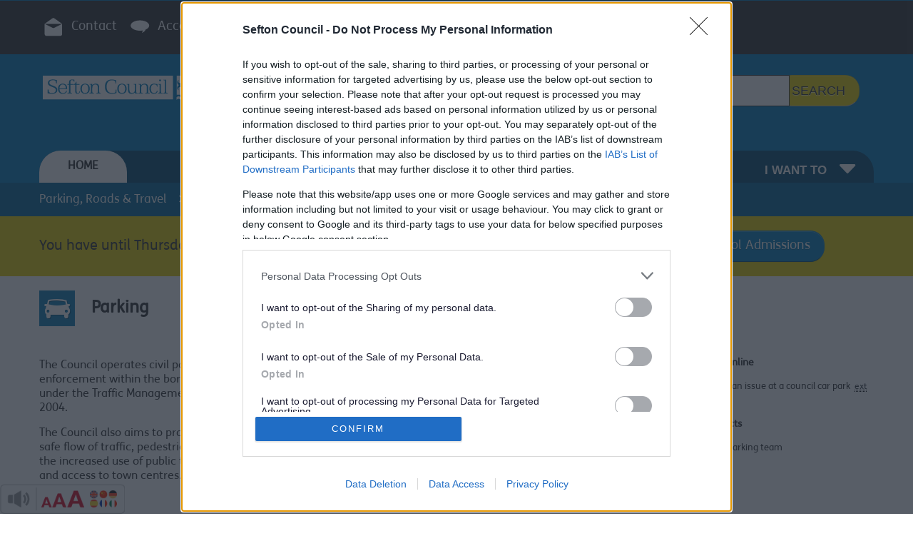

--- FILE ---
content_type: text/html; charset=utf-8
request_url: https://www.sefton.gov.uk/parking-roads-travel/parking/
body_size: 13454
content:

<!DOCTYPE html>
<!--[if lt IE 7]>      <html lang="en-GB" class="no-js lt-ie7"> <![endif]-->
<!--[if IE 7]>         <html lang="en-GB" class="no-js ie7"> <![endif]-->
<!--[if IE 8]>         <html lang="en-GB" class="no-js ie8"> <![endif]-->
<!--[if gt IE 8]><!-->
<html lang="en-GB" class="no-js">
<!--<![endif]-->

<head>
    <!-- Google tag (gtag.js) -->
    <script async src="https://www.googletagmanager.com/gtag/js?id=UA-721044-1"></script>
    <script>
        window.dataLayer = window.dataLayer || [];
        function gtag() { dataLayer.push(arguments); }
        gtag('js', new Date());



        gtag('config', 'UA-721044-1');
    </script>


    <title>Parking</title>
    <meta http-equiv="X-UA-Compatible" content="IE=edge,chrome=1">
    <meta charset="utf-8">
    <meta name="viewport" content="width=device-width, initial-scale=1.0">
    <link rel="stylesheet" media="screen" href="/css/bootstrap.css" />
    <link rel="stylesheet" media="screen" href="/css/bootstrap-responsive.min.css" />
    <link rel="stylesheet" media="screen" href="/css/typicons.css" />
    <link rel="stylesheet" media="screen" href="/css/font-awesome.min.css" />
    <link rel="stylesheet" media="screen" href="/css/styles.css?v=20160119" />
    <link rel="stylesheet" media="screen" href="/css/navigation.css?v=20160117" />
    <link rel="stylesheet" media="screen" href="/css/responsive.css" />
    <link rel="stylesheet" media="screen" href="/css/sefton-icons.css" />
    <link rel="stylesheet" media="screen" href="/css/galleria.classic.css" />
    <link rel="stylesheet" media="screen" href="/css/Sefton.css" />
    <link rel="stylesheet" media="screen" href="/css/sefton-icon-subset.css" />
    <link rel="stylesheet" media="print" href="/css/print.css" />
    <link rel="stylesheet" media="screen" href="/css/LeisureActivities.css" />
    <link rel="stylesheet" href="/css/sefton-ads.css" />
    <link rel="stylesheet" integrity="sha384-wvfXpqpZZVQGK6TAh5PVlGOfQNHSoD2xbE+QkPxCAFlNEevoEH3Sl0sibVcOQVnN" crossorigin="anonymous" href="https://stackpath.bootstrapcdn.com/font-awesome/4.7.0/css/font-awesome.min.css">
    <link rel="icon" type="image/png" href="/images/assets/favicon.png" />
    <link rel="icon" type="image/x-icon" href="/images/assets/favicon.ico" />
    <!-- Conditional stylesheets for IE -->
    <!--[if IE 7]>
        <link rel="stylesheet" href="/css/sefton-icons-ie7.css" media="screen">
    <![endif]-->
    <!--[if IE ]>
        <style type="text/css">
            .galleria-stage { height: 320px }
        </style>
    <![endif]-->

    
<link rel="stylesheet" href="https://cdnjs.cloudflare.com/ajax/libs/font-awesome/4.6.3/css/font-awesome.min.css">

    <script type="text/javascript" src="/scripts/modernizr-2.6.2.min.js"></script>

    

    
    <!-- eGov Meta Data : Mandatory -->
<!-- this will make your html5 page invalid! -->
<meta name="DC.Subject">
<meta name="DC.Date" content="Tuesday, October 8, 2024">
<meta name="DC.Creator" content="Sefton Council">
<meta name="DC.Publisher" content="Sefton Metropolitan Borough Council, Bootle Town Hall, Oriel Road, Bootle, L20 7AE, UK. Website http://www.sefton.gov.uk, Telephone 0345 140 0845">
    <meta name="DC.Title" content="Parking">
<!-- end eGov -->
<meta name="tgn.id" content="1003641">
<meta name="tgn.name" content="sefton">
<meta name="tgn.nation" content="United Kingdom">
<meta name="geo.position" content="53.445784;-2.994280">
<meta name="geo.placename" content="Bootle, Merseyside">
<meta name="geo.country" content="gb">
<meta name="geo.region" content="UK">
<meta name="dmoz.id" content="Regional/Europe/United_Kingdom/England/Merseyside/Government">
<meta name="description" content="">
<meta name="google-site-verification" content="AEMCTO2TeaQ4bJpuI5LVtsbzvJtyWuunfaBX8j18mtc" />
<!-- Added for siteimprove deeplinking -->
<meta name="siteimprove.PageId" content="10436" />


<!-- robots -->
<meta name="robots" content=>


    



    <script src="https://ads.counciladvertising.net/tag/head/seftonc"></script>

</head>
<body>
    
<!-- SITE HEADER -->
<header id="top" class="site-header top">
    <div class="row leader-margin-bottom">
        <div class="container">
            <div class="leader span8 offset2">
                <!-- Advert code -->
                <script async data-can-ad src="//ads.counciladvertising.net/code/seftonc/leaderboard/public"></script>
            </div>
        </div>
    </div>
    <div class="site-header-inner">
        <div class="site-top clearfix visible-tablet visible-desktop">
            <div class="container">
                <nav class="horizontal-nav clearfix pull-left">
                    <ul>
                        <li class="skip-link"><a href="#content">Skip to content</a></li>
                        <li class="skip-link"><a href="#main-menu">Skip to main menu</a></li>
                        <li class="first"><a href="/miscellaneous-pages/contact-the-council"><img src="/images/icon-contact.svg" alt="" />Contact</a></li>
                        <li><a href="/miscellaneous-pages/about-this-website"><img src="/images/icon-listen-and-translate.svg" alt="" />Accessibility help</a></li>
                        <li><a href="/miscellaneous-pages/languages"><img src="/images/icon-listen-and-translate.svg" alt="" />Languages</a></li>
                        <li><a href="/miscellaneous-pages/sitemap"><img src="/images/icon-site-map.svg" alt="" />Sitemap</a></li>
                        <li><strong><a class="reciteme" href="#"><img src="/images/icon-listen-and-translate.svg" alt="" />Listen and translate </a></strong></li>
                    </ul>
                </nav>
                <div class="header-atoz pull-right">
                    <span class="atoz-label">

                    </span>
                </div>
            </div>
        </div>

        <div class="site-logo-search">
            <div class="container">
                <div class="row visible-desktop">
                    <div class="span6  stack-tablet">
                        <div class="container">
                            <div class="row">
                                <div class="span3 logo ">
                                    <a href="/sefton-home" title="Return to the Sefton Council home page"><img src="/images/SeftonCouncil Logo v2 white.svg" alt="" role="presentation" /></a>
                                </div>
                            </div>
                        </div>
                    </div>
                    <div class="span6  stack-tablet">
                        <div class="container">
                            <div class="row">
                                <div class="span2 logo" style="margin-left: 10px;">

                                </div>
                                <div class="span4 header-search">
                                    <div class="input-append">
                                        <form class="navbar-search" action="/miscellaneous-pages/site-search" method="get">
                                            <label for="siteSearch" class="visually-hidden">Search the Sefton Council Site</label>
                                            <input type="text" class="search-query" placeholder="Search" name="searchString" id="siteSearch">
                                            <button type="submit" class="btn btn-large">Search</button>
                                            <div style="text-align:left;padding-left:20px;margin-top:0px;clear:both">
                                                <a href="" style="font-size:11px; font-weight:bold; color: #ffffff" data-container="body" data-toggle="popover"
                                                   data-placement="left" data-html="true" data-trigger="click"
                                                   data-content='<ul><li>Use double-quotes to search for phrases, <i>eg "council tax"</i></li><li>Exclude terms by preceding them with a hyphen, <i>eg parks -car</i></li></ul>'>
                                                    Search Tips
                                                </a>
                                            </div>
                                        </form>
                                    </div>
                                </div>
                            </div>
                        </div>
                    </div>
                </div>

                <div class="row visible-tablet">
                    <div class="span6  stack-tablet">
                        <div class="container">
                            <div class="row">
                                <div class="span6 logo ">
                                    <a href="/sefton-home" title="Return to the Sefton Council home page"><img src="/images/SeftonCouncil Logo v2 white.svg" alt="" role="presentation" /></a>
                                </div>
                                <div class="span6 logo nlm">

                                </div>
                            </div>
                        </div>
                    </div>
                    <div class="span6  stack-tablet">
                        <div class="container">
                            <div class="row">
                                <div class="span6 logo" style="margin-top:6px; margin-left: 10px;">

                                </div>
                                <div class="span6 header-search">
                                    <div class="input-append">
                                        <form class="navbar-search" action="/miscellaneous-pages/site-search" method="get">
                                            <label for="tabletSearch" class="visually-hidden">Search the Sefton site</label>
                                            <input type="text" class="search-query" placeholder="Search" name="searchString" id="tabletSearch">
                                            <button type="submit" class="btn btn-large">Search</button>
                                            <div style="text-align:left;padding-left:20px;margin-top:0px;clear:both">
                                                <a style="font-size:11px" data-container="body" data-toggle="popover"
                                                   data-placement="left" data-html="true" data-trigger="click"
                                                   data-content='<ul><li>Use double-quotes to search for phrases, <i>eg "council tax"</i></li><li>Exclude terms by preceding them with a hyphen, <i>eg parks -car</i></li></ul>'>
                                                    Search Tips
                                                </a>
                                            </div>
                                        </form>
                                    </div>
                                </div>
                            </div>
                        </div>
                    </div>
                </div>

            </div>
        </div>
    </div>

    <!-- PRIMARY NAVIGATION -->
    <nav id="main-menu" aria-label="main menu" role="navigation" class="primary-navigation">
        <div class="container">
            <ul id="primary-links" class="primary-links" role="menubar">
                <li class="active leaf menu-home" role="menuitem"><a href="/sefton-home"><i class="icon-home visible-phone"></i> Home</a></li>
                <li class="expandable shortcuts menu-council-services" role="menuitem">
                    <button aria-controls="#residentsSubmenu" aria-haspopup="true" class="primarylink-haschildren">Residents <i class="icon-caret-down"></i></button>
                    <div class="mega-menu span7" id="residentsSubmenu">
                        <div class="row-fluid">
                            <div class="span5 council-services">
                                <ul role="menu">
                                    <li role="presentation" class="first"><a href="/advice-benefits" role="menuitem"><i class="icon-li icon-sc-benefits"></i>Advice &amp; Benefits</a></li>
                                    <li role="presentation"><a href="/bins-and-recycling/" role="menuitem"><i class="icon-li icon-sc-bins"></i>Bins &amp; Recycling</a></li>
                                    <li role="presentation"><a href="/social-care-and-health" role="menuitem"><i class="icon-li icon-sc-social"></i>Social Care &amp; Health</a></li>
                                    <li role="presentation"><a href="/council-tax" role="menuitem"><i class="icon-li icon-sc-council-tax"></i>Council Tax</a></li>
                                    <li role="presentation"><a href="/schools-learning" role="menuitem"><i class="icon-li icon-sc-learning"></i>Schools &amp; Learning</a></li>
                                    <li role="presentation"><a href="/parking-roads-travel" role="menuitem"><i class="icon-li icon-sc-roads"></i>Parking, Roads &amp; Travel</a></li>
                                    <li role="presentation"><a href="/environment" role="menuitem"><i class="icon-li icon-sc-emergencies"></i>Environment</a></li>
                                    <li role="presentation" class="last"><a href="/business/growth-and-strategic-investment" role="menuitem"><i class="icon-li icon-arrow-up"></i>Growth</a></li>
                                </ul>
                            </div>
                            <div class="span5 council-services">
                                <ul role="menu">
                                    <li role="presentation" class="first"><a href="/your-council" role="menuitem"><i class="icon-li icon-sc-council"></i>Your Council</a></li>
                                    <li role="presentation"><a href="/jobs-volunteering-and-training/" role="menuitem"><i class="icon-li icon-sc-jobs"></i>Jobs &amp; Training</a></li>
                                    <li role="presentation"><a href="/housing"><i class="icon-li icon-sc-housing" role="menuitem"></i>Housing</a></li>
                                    <li role="presentation"><a href="/births-marriages-and-deaths" role="menuitem"><i class="icon-li icon-sc-bmd"></i>Births, Marriages &amp; Deaths</a></li>
                                    <li role="presentation"><a href="/sport-leisure" role="menuitem"><i class="icon-li icon-sc-leisure"></i>Sports &amp; Leisure</a></li>
                                    <li role="presentation"><a href="/planning-building-control" role="menuitem"><i class="icon-li icon-sc-planning"></i>Planning &amp; Building Control</a></li>
                                    <li role="presentation"><a href="/elections" role="menuitem"><i class="icon-li icon-check"></i>Elections</a></li>
                                    <li role="presentation" class="last"><a href="/online" role="menuitem"><i class="fa fa-wifi"></i>SeftOnline - helping you online</a></li>
                                </ul>
                            </div>
                        </div>
                    </div>
                </li>
                <li role="menuitem" class="expandable shortcuts menu-council-services">
                    <button aria-controls="#businessSubmenu" aria-haspopup="true" class="primarylink-haschildren">Business <i class="icon-caret-down"></i></button>
                    <div class="mega-menu span7" id="businessSubmenu">
                        <div class="row-fluid">
                            <div class="span5 council-services">
                                <ul class="icons-ul" role="menu">
                                    <li role="presentation"><a href="/business/business-rates" role="menuitem"><i class="icon-li icon-sc-business" role="none"></i> Business Rates</a></li>
                                    <li role="presentation"><a href="/business/business-support-and-investment" role="menuitem"><i class="icon-li icon-sc-business" role="none"></i> Business Support &amp; Investment</a></li>
                                    <li role="presentation"><a href="/business/licensing-registration" role="menuitem"><i class="icon-li icon-sc-business"></i> Licensing &amp; Registration</a></li>
                                    <li role="presentation"><a href="/business/tenders-contracts" role="menuitem"><i class="icon-li icon-sc-business"></i> Tenders &amp; Contracts</a></li>
                                    <li role="presentation"><a href="/business/pay-an-invoice-from-the-council" role="menuitem"><i class="icon-li icon-sc-business"></i> Pay an Invoice from the Council</a></li>
                                </ul>
                            </div>
                            <div class="span5 council-services">
                                <ul class="icons-ul" role="menu">
                                    <li role="presentation"><a href="/business/commercial-property" role="menuitem"><i class="icon-li icon-sc-business"></i> Commercial Property</a></li>
                                    <li role="presentation"><a href="/business/food-hygiene-ratings" role="menuitem"><i class="icon-li icon-sc-business"></i> Food Hygiene</a></li>
                                    <li role="presentation"><a href="/business/commercial-waste" role="menuitem"><i class="icon-li icon-sc-business"></i> Commercial Waste</a></li>
                                    <li role="presentation"><a href="/business/security-service-sefton-arc" role="menuitem"><i class="icon-li icon-sc-business"></i> Security Service - Sefton Arc</a></li>
                                    <li role="presentation"><a href="/business/business-improvement-districts" role="menuitem"><i class="icon-li icon-sc-business"></i> Business Improvement Districts</a></li>
                                    <li role="presentation"><a href="/business/business-rates/new-online-my-account-service" role="menuitem"><i class="icon-li icon-sc-business"></i> My Account Service</a></li>
                                </ul>
                            </div>
                        </div>
                    </div>
                </li>
                <li class="expandable shortcuts menu-council-services" role="menuitem">
                    <button aria-controls="#aroundSeftonSubmenu" aria-haspopup="true" class="primarylink-haschildren">Around Sefton <i class="icon-caret-down"></i></button>
                    <div class="mega-menu span7" id="aroundSeftonSubmenu">
                        <div class="row-fluid">
                            <div class="span5 council-services">
                                <ul class="icons-ul" role="menu">
                                    <li role="presentation"><a href="http://aintree.thejockeyclub.co.uk/" role="menuitem"><i class="icon-li icon-sc-sefton"></i> Aintree Racecourse</a></li>
                                    <li role="presentation"><a href="/around-sefton/another-place-by-antony-gormley" role="menuitem"><i class="icon-li icon-sc-sefton"></i> Another Place by Antony Gormley</a></li>
                                    <li role="presentation"><a href="/around-sefton/arts-culture-and-events" role="menuitem"><i class="icon-li icon-sc-sefton"></i> Arts, Culture &amp; Events</a></li>
                                    <li role="presentation"><a href="/around-sefton/coast-and-countryside/visiting-our-beaches" role="menuitem"><i class="icon-li icon-sc-sefton"></i> Beaches</a></li>
                                    <li role="presentation"><a href="/around-sefton/coast-and-countryside" role="menuitem"><i class="icon-li icon-sc-sefton"></i> Coast &amp; Countryside</a></li>
                                </ul>
                            </div>
                            <div class="span5 council-services">
                                <ul class="icons-ul" role="menu">
                                    <li role="presentation"><a href="/around-sefton/parks-and-greenspaces" role="menuitem"><i class="icon-li icon-sc-sefton"></i> Parks &amp; Greenspaces</a></li>
                                    <li role="presentation"><a href="/around-sefton/walking-and-cycling-in-sefton/" role="menuitem"><i class="icon-li icon-sc-sefton"></i> Walking &amp; Cycling</a></li>
                                    <li role="presentation"><a href="http://www.visitsouthport.com/" role="menuitem"><i class="icon-li icon-sc-sefton"></i> Visit Southport</a></li>
                                    <li role="presentation"><a href="/around-sefton/filming-media-production-in-sefton" role="menuitem"><i class="icon-li icon-sc-sefton"></i> Filming in Sefton</a></li>
                                    <li role="presentation"><a href="/around-sefton/southport-eco-visitor-centre" role="menuitem"><i class="icon-li icon-sc-sefton"></i> Southport Eco Visitor Centre</a></li>
                                </ul>
                            </div>
                        </div>
                    </div>
                </li>
                <li class="expandable shortcuts menu-do-it-online" role="menuitem">
                    <button aria-controls="#iWantToSubmenu" class="primarylink-haschildren">I want to <i class="icon-caret-down"></i></button>
                    <div class="mega-menu span8 three-columns" id="iWantToSubmenu">
                        <div class="row-fluid">
                            <div class="span4">
                                <p class="h4"><i class="icon-bullhorn"></i> Report:</p>
                                <ul class="icons-ul" role="menu">
                                    <li role="presentation" class="first"><i class="icon-li icon-angle-right"></i><a href="/bins-and-recycling/bins-and-recycling/missed-collections/" role="menuitem">Missed bin</a></li>
                                    <li role="presentation"><i class="icon-li icon-angle-right"></i><a href="/parking-roads-travel/street-maintenance/highway-issues" role="menuitem">Highway issues</a></li>
                                    <li role="presentation"><i class="icon-li icon-angle-right"></i><a href="/parking-roads-travel/road-safety/report-a-broken-street-light-on-the-highway" role="menuitem">Broken street lights</a></li>
                                        <li role="presentation"><i class="icon-li icon-angle-right"></i><a href="/bins-and-recycling/bins-and-recycling/street-services/fly-tipping" role="menuitem">Flytipping</a></li>
                                        <li role="presentation"><i class="icon-li icon-angle-right"></i><a href="/bins-and-recycling/bins-and-recycling/street-services/dog-fouling" role="menuitem">Dog fouling</a></li>
                                        <li role="presentation"><i class="icon-li icon-angle-right"></i><a href="/environment/pests-pollution-and-food-hygiene/pollution" role="menuitem">Pollution</a></li>
                                        <li role="presentation"><i class="icon-li icon-angle-right"></i><a href="/social-care-and-health/children-and-young-people/report-a-child-or-young-person-at-risk/information-for-professionals" role="menuitem">Concerns about a child</a></li>
                                        <li role="presentation"><i class="icon-li icon-angle-right"></i><a href="https://forms.sefton.gov.uk/hatecrimereport" role="menuitem">Hate crime</a></li>
                                    <li role="presentation" class="last"><i class="icon-li icon-angle-right"></i><a href="/miscellaneous-pages/online-services?view=report" role="menuitem">All Report It Services &gt;&gt;</a></li>
                                </ul>
                            </div>
                            <div class="span4">
                                <p class="h4"><i class="icon-credit-card"></i> Pay:</p>
                                <ul class="icons-ul" role="menu">
                                    <li role="presentation" class="first"><i class="icon-li icon-angle-right"></i><a href="https://www.civicaepay.co.uk/Sefton/Webpay_Public/Webpay/Default.aspx?fund=01" role="menuitem">Council tax online</a></li>
                                        <li role="presentation"><i class="icon-li icon-angle-right"></i><a href="https://sefton.tarantoportal.com/pcn" role="menuitem">A parking fine</a></li>
                                        <li role="presentation"><i class="icon-li icon-angle-right"></i><a href="https://www.civicaepay.co.uk/Sefton/Webpay_Public/Webpay/Default.aspx?fund=26" role="menuitem">Planning charges</a></li>
                                        <li role="presentation"><i class="icon-li icon-angle-right"></i><a href="/bins-and-recycling/bins-and-recycling/bulky-item-collections/" role="menuitem">Bulky item collection</a></li>
                                        <li role="presentation"><i class="icon-li icon-angle-right"></i><a href="https://www.civicaepay.co.uk/Sefton/Webpay_Public/Webpay/Default.aspx?fund=16" role="menuitem">BID levy</a></li>
                                        <li role="presentation"><i class="icon-li icon-angle-right"></i><a href="https://www.civicaepay.co.uk/Sefton/Webpay_Public/Webpay/Default.aspx?fund=07" role="menuitem">Business rates</a></li>
                                    <li role="presentation"><i class="icon-li icon-angle-right"></i><a href="/environment/environmental-health-trading-standards-and-licensing/fixed-penalty-notice-payments/" role="menuitem">A fixed penalty notice</a></li>
                                    <li role="presentation" class="last"><i class="icon-li icon-angle-right"></i><a href="/miscellaneous-pages/online-services?view=pay" role="menuitem">All Pay It Services &gt;&gt;</a></li>
                                </ul>
                            </div>
                            <div class="span4">
                                <p class="h4"><i class="icon-edit"></i> Apply:</p>
                                <ul class="icons-ul" role="menu">
                                    <li role="presentation"><i class="icon-li icon-angle-right"></i><a href="/parking-roads-travel/parking/blue-badge-applications" role="menuitem">A blue badge (or to renew one)</a></li>
                                    <li role="presentation"><i class="icon-li icon-angle-right"></i><a href="/planning-building-control/apply-for-permission/how-to-make-a-planning-application" role="menuitem">For planning permission</a></li>
                                    <li role="presentation"><i class="icon-li icon-angle-right"></i><a href="/around-sefton/parks-and-greenspaces/allotments" role="menuitem">For an allotment</a></li>
                                    <li role="presentation"><i class="icon-li icon-angle-right"></i><a href="/business/licensing-registration" role="menuitem">For a licence</a></li>
                                    <li role="presentation"><i class="icon-li icon-angle-right"></i><a href="https://sefton.tarantoportal.com/pcn" role="menuitem">Challenge a penalty charge notice</a></li>
                                    <li role="presentation"><i class="icon-li icon-angle-right"></i><a href="/environment/environmental-health-trading-standards-and-licensing/fixed-penalty-notices/" role="menuitem">Dispute a fixed penalty notice</a></li>
                                    <li role="presentation"><i class="icon-li icon-angle-right"></i><a href="https://www.gov.uk/register-to-vote" role="menuitem">Register to Vote</a></li>
                                    <li role="presentation" class="last"><i class="icon-li icon-angle-right"></i><a href="/miscellaneous-pages/online-services?view=apply" role="menuitem">All Apply For It Services &gt;&gt;</a></li>
                                </ul>
                            </div>
                        </div>
                    </div>
                </li>
            </ul>
        </div>
    </nav>
    <!-- /PRIMARY NAVIGATION -->
</header>

<!-- MOBILE NAV -->
    
<header class="visible-phone site-header">
	<nav class="horizontal-nav" style="font-size:smaller">
        <ul>
            <li class="first"><a href="/miscellaneous-pages/contact-the-council"><img src="/images/icon-contact.svg" alt="" />Contact</a></li>
            <li><a href="/miscellaneous-pages/about-this-website"><img src="/images/icon-listen-and-translate.svg" alt="" />Accessibility help</a></li>
            <li><a href="/miscellaneous-pages/languages"><img src="/images/icon-listen-and-translate.svg" alt="" />Languages</a></li>
            <li><a href="/miscellaneous-pages/sitemap"><img src="/images/icon-site-map.svg" alt="" />Sitemap</a></li>
            <li><strong><a class="reciteme" href="#"><img src="/images/icon-listen-and-translate.svg" alt="" />Listen and translate</a></strong></li>
        </ul>
    </nav>


	<div class="site-logo-search">
		<div class="container">
			<div class="row">
				<div id="mobile_logo" class="span4 logo mobile_logo">
					<a href="/sefton-home" title="Return to the Sefton Council home page"><img src="/images/SeftonCouncil Logo v2 white.svg" alt="" /></a>
				</div>
				<div class="span6 header-search">
					<div class="">
                        <form class="navbar-search" action="/miscellaneous-pages/site-search" method="get">
                            <label for="mobileSearch" class="visually-hidden">Search the Sefton site</label>
                            <input type="text" class="search-query" placeholder="Search" name="searchString" id="mobileSearch">
                            <button type="submit" class="btn btn-large">Search</button>
                            <div style="text-align:left;padding-left:20px;margin-top:0px;clear:both">
                                <a style="font-size:11px; color: #ffffff" data-container="body" data-toggle="popover"
                                   data-placement="left" data-html="true" data-trigger="click"
                                   data-content='<ul><li>Use double-quotes to search for phrases, <i>eg "council tax"</i></li><li>Exclude terms by preceding them with a hyphen, <i>eg parks -car</i></li></ul>'>
                                    Search Tips
                                </a>
                            </div>
                        </form>
					</div>
       			</div>
   			</div>
		</div>
	</div>
</header>

<!-- /MOBILE NAV -->
<!-- /SITE HEADER -->
<!-- BREADCRUMB -->
<div class="breadcrumb-trail">
    <div class="container">

        <ul class="clearfix ">
            <li><a href="/parking-roads-travel/">Parking, Roads &amp; Travel</a></li>
            <li><i class="icon-angle-right"></i></li>

            <li>Parking</li>
        </ul>
    </div>
</div>
<!-- /BREADCRUMB -->
<!-- Alert Banner -->
    <div class="alert-banner">
        <div class="container">
            <p>You have until  Thursday 15th January to apply for your child&#x27;s primary school place. Don&#x27;t miss out.</p>
                        <a href="/childrens-services/schools-and-learning/school-admissions/" class="btn btn-large btn-blue">School Admissions</a>
        </div>
    </div>

    <!-- Banner Image -->

    <div id="print_logo" class="print_logo">
        <img src="/images/sefton_council_logo_bw.png" alt="" role="presentation" />
    </div>

    
    		<!-- HERO (SPOTLIGHT) -->
		<div class="hero hero-collapsed">		
			<div class="container">
				<div class="row">
					<div class="page-title-container clearfix span9">
						<h1><span class="page-title-icon" recursive="true"><i class='icon-sc-roads'></i></span> <span class="page-title">Parking</span></h1>
					</div>
				</div>
			</div>
		</div>
    <!-- /HERO (SPOTLIGHT) -->


    

    <!-- SITE CONTENT -->
    <main>
        <div class="site-content">
            <div class="container">
                <div class="row">



                    <!-- RIGHT SIDEBAR - DESKTOP VIEW -->
                    <div class="span3 right-sidebar pull-right visible-desktop">
                        <div class="span3">
                            
<!-- Strongly typed method -->
	<!-- RENDER ANY PUBLIC NOTICES -->
	<div>
	</div>
	<!-- RENDER ANY DO IT ONLINE LINKS -->
		<ul class="list-group" style="font-size:small">
			<li class="list-group-item"><h2 class="h3">Do it online</h2></li>
        			    <li class="list-group-item">
                            	<a href="https://sefton-self.achieveservice.com/en/AchieveForms/?form_uri=sandbox-publish://AF-Process-eed843fb-7dcb-4373-98ca-c722a88cc0dd/AF-Stage4e41331b-3a37-4af3-b1ed-c87ccd1b7c71/definition.json&amp;redirectlink=%2Fen&amp;cancelRedirectLink=%2Fen&amp;consentMessage=yes"  target="_blank">
                                	Report an issue at a council car park&nbsp;
                                  	<abbr class="ext" title="External website">ext</abbr>
                        		</a>
        				</li>
		</ul>
	<!-- RENDER ANY RELATED LINKS -->
	<!-- RENDER ANY CONTACTS -->
		<ul class="list-group" style="font-size:small">
			<li class="list-group-item"><h2 class="h3">Contacts</h2></li>
        				<li class="list-group-item">
        					<a href="mailto:parkingcc@sefton.gov.uk">Email parking team</a>
        				</li>
		</ul>

                        </div>
                    </div>
                    <!-- /RIGHT SIDEBAR - DESKTOP VIEW -->
                    <!-- LEFT SIDEBAR -->
                    <div class="span3 left-sidebar pull-left">
                        <!-- SERVICE INTRODUCTION -->
                        <div class="hidden-desktop">
                            
	<!-- Strongly typed method -->
	<div>
	</div>

                        </div>
                        <p><p>The Council operates civil parking enforcement within the borough under the Traffic Management Act 2004. </p>
<p class="ImmTextAlign_Justify">The Council also aims to promote the safe flow of traffic, pedestrian safety, the increased use of public transport and access to town centres.</p>
<p class="ImmTextAlign_Justify"> </p></p>
                        <!-- /SERVICE INTRODUCTION -->
                    </div>
                    <!-- /LEFT SIDEBAR -->
                    <!-- CENTRAL COLUMN (BODY) -->
                    <div id="content" class="span6 central-column">

                        <div class="page-content" style="text-align:justify">

                            <!-- SERVICE MENU -->
                            <nav class="section-menu-list">
                                <h2>Parking topics:</h2>
                                <!-- Strongly typed version -->
		<ul>
				<li class="first">
						<a href="/parking-roads-travel/parking/penalty-charge-notices-parking-fines/" class="menu-item">
							<i class="icon-book"></i>
							Penalty Charge Notices (Parking Fines)
						</a>
					<span class="nav-text"></span>
				</li>
				<li class="">
						<a href="/parking-roads-travel/parking/challenges-representations/" class="menu-item">
							<i class="icon-book"></i>
							Challenges &amp; Representations
						</a>
					<span class="nav-text"></span>
				</li>
				<li class="">
						<a href="/parking-roads-travel/parking/residents-parking-permits/" class="menu-item">
							<i class="icon-book"></i>
							Residents parking permits
						</a>
					<span class="nav-text"></span>
				</li>
				<li class="">
						<a href="/parking-roads-travel/parking/disabled-parking-bay/" class="menu-item">
							<i class="icon-book"></i>
							Disabled parking bay
						</a>
					<span class="nav-text"></span>
				</li>
				<li class="">
						<a href="/parking-roads-travel/parking/blue-badge-applications/" class="menu-item">
							<i class="icon-book"></i>
							Blue badge applications
						</a>
					<span class="nav-text"></span>
				</li>
				<li class="">
						<a href="/parking-roads-travel/parking/suspensions-and-dispensations/" class="menu-item">
							<i class="icon-book"></i>
							Suspensions and Dispensations
						</a>
					<span class="nav-text"></span>
				</li>
				<li class="">
						<a href="/parking-roads-travel/parking/find-car-parks/" class="menu-item">
							<i class="icon-book"></i>
							Find car parks
						</a>
					<span class="nav-text"></span>
				</li>
				<li class="">
						<a href="/parking-roads-travel/parking/privacy-notice/" class="menu-item">
							<i class="icon-book"></i>
							Privacy Notice
						</a>
					<span class="nav-text"></span>
				</li>
				<li class="">
						<a href="/parking-roads-travel/parking/southport-park-ride-no-longer-operational/" class="menu-item">
							<i class="icon-book"></i>
							Southport Park &amp; Ride (No Longer Operational)
						</a>
					<span class="nav-text"></span>
				</li>
				<li class="last">
						<a href="/parking-roads-travel/parking/appeals/" class="menu-item">
							<i class="icon-book"></i>
							Appeals
						</a>
					<span class="nav-text"></span>
				</li>
		</ul>

                            </nav>
                            <!-- /SERVICE MENU -->

                        </div>

                        <hr class="nbm ntm" />

                        <!-- ADDITIONAL RELATED LINKS AND CONTACTS -->
                        <div class="page-additional-links">

                            
<div class="additional-links-group" id="downloads">
        <!-- Strongly typed version -->



</div>


                        </div>

                        <!-- /ADDITIONAL RELATED LINKS AND CONTACTS -->

                        <p class="page-updated"><span class="label">Last Updated on Tuesday, October 8, 2024</span></p>

                    </div>
                    <!-- /CENTRAL COLUMN (BODY) -->
                    <!-- DO IT ONLINE - MOBILE VIEW -->
                    <div class="span3 hidden-desktop">
                        
<!-- Still used in mobile template -->
<!-- Strongly typed version -->
		<ul class="list-group" style="font-size:small">
			<li class="list-group-item"><h2 class="h3">Do it online</h2></li>
        				<li class="list-group-item">
                	           	<a href="https://sefton-self.achieveservice.com/en/AchieveForms/?form_uri=sandbox-publish://AF-Process-eed843fb-7dcb-4373-98ca-c722a88cc0dd/AF-Stage4e41331b-3a37-4af3-b1ed-c87ccd1b7c71/definition.json&amp;redirectlink=%2Fen&amp;cancelRedirectLink=%2Fen&amp;consentMessage=yes"  target='_blank'>
                    	           	Report an issue at a council car park&nbsp;
                        	       	<abbr class="ext" title="External website">ext</abbr>
                       			</a>
        				</li>
		</ul>

                    </div>
                    <!-- /DO IT ONLINE - MOBILE VIEW -->
                    <!-- RELATED LINKS AND CONTACTS - MOBILE VIEW -->
                    <div class="span3 hidden-desktop">
                        
<!-- Still used in mobile templates -->
<!-- Strongly typed version -->

                        
	<!-- Still used in mobile template -->
	<!-- Strongly typed version -->
		<ul class="list-group" style="font-size:small">
			<li class="list-group-item"><h3>Contacts</h3></li>
        				<li class="list-group-item">
        					<a href="mailto:parkingcc@sefton.gov.uk"><i class="icon-envelope"></i>
        						Email parking team
        					</a>
        				</li>
		</ul>

                    </div>
                    <!-- /RELATED LINKS AND CONTACTS - MOBILE VIEW -->

                </div>
            </div>
        </div>
    </main>
    <!-- /SITE CONTENT -->



    <!-- SITE FOOTER -->
<footer class="site-footer">
    <div class="site-footer-atoz">
        <div class="container">
            <div class="row">
                <div class="span12">
                    <div class="atozblock">
                        <h3 class="atozblock-title">A to Z of services</h3>
                        <ul class="atozblock-list">
                                        <li><a href="/a-to-z?searchLetter=A">A</a></li>
                                        <li><a href="/a-to-z?searchLetter=B">B</a></li>
                                        <li><a href="/a-to-z?searchLetter=C">C</a></li>
                                        <li><a href="/a-to-z?searchLetter=D">D</a></li>
                                        <li><a href="/a-to-z?searchLetter=E">E</a></li>
                                        <li><a href="/a-to-z?searchLetter=F">F</a></li>
                                        <li><a href="/a-to-z?searchLetter=G">G</a></li>
                                        <li><a href="/a-to-z?searchLetter=H">H</a></li>
                                        <li><a href="/a-to-z?searchLetter=I">I</a></li>
                                        <li><a href="/a-to-z?searchLetter=J">J</a></li>
                                        <li><a href="/a-to-z?searchLetter=K">K</a></li>
                                        <li><a href="/a-to-z?searchLetter=L">L</a></li>
                                        <li><a href="/a-to-z?searchLetter=M">M</a></li>
                                        <li><a href="/a-to-z?searchLetter=N">N</a></li>
                                        <li><a href="/a-to-z?searchLetter=O">O</a></li>
                                        <li><a href="/a-to-z?searchLetter=P">P</a></li>
                                        <li><a href="/a-to-z?searchLetter=Q">Q</a></li>
                                        <li><a href="/a-to-z?searchLetter=R">R</a></li>
                                        <li><a href="/a-to-z?searchLetter=S">S</a></li>
                                        <li><a href="/a-to-z?searchLetter=T">T</a></li>
                                        <li><a href="/a-to-z?searchLetter=U">U</a></li>
                                        <li><a href="/a-to-z?searchLetter=V">V</a></li>
                                        <li><a href="/a-to-z?searchLetter=W">W</a></li>
                                        <li><a href="/a-to-z?searchLetter=X">X</a></li>
                                        <li><a href="/a-to-z?searchLetter=Y">Y</a></li>
                                        <li><a href="/a-to-z?searchLetter=Z">Z</a></li>
                        </ul>
                    </div>
                </div>
            </div>
        </div>
    </div>
    <!-- SOCIAL SHARE -->
    <div class="share-stack hidden-phone">
        <div class="container">
            <div class="row">
                <div class="span12">
                    <nav class="horizontal-nav">
                        <div class="nav-label"><i class="icon-share"></i> &nbsp;SHARE THIS PAGE:</div>
                        <ul>
                                <li class="first"><a href='http://www.twitter.com/share?url=https://www.sefton.gov.uk/parking-roads-travel/parking/'><i class="icon-twitter"></i><strong>Twitter</strong></a></li>
                                <li><a href='http://www.facebook.com/sharer/sharer.php?u=https://www.sefton.gov.uk/parking-roads-travel/parking/'><i class="icon-facebook"></i><strong>Facebook</strong></a></li>
                                <li class="last"><a target="_blank" href='mailto:?subject=Check out this website...&amp;body=https://www.sefton.gov.uk/parking-roads-travel/parking/'><i class="icon-envelope"></i><strong>Email</strong></a></li>
                        </ul>
                    </nav>
                </div>
            </div>
        </div>
    </div>

    <!-- /SOCIAL SHARE -->
    <div>
        <div class="container">
            <div class="row mid-footer">
                <div class="span12">
                    <!-- SEFTON CONNECTED (SOCIAL MEDIA) -->
                    <!--FOOTERLINKS - DESKTOP-->
                    <div class="span6 nlm hidden-phone">
                        <ul class="footerlinks">
                            <li class="footerlinks-accessibilitystatement">
                                <a href="/your-council/website-accessibility-statement/"><img src="/images/accessibility.svg" alt="" role="presentation"/>Read our website accessibility statement</a>
                            </li>
                            <li class="footerlinks-signup">
                                <a href="https://pages.mail.sefton.gov.uk/pages/subscribe" role="button"><img src="/images/sign-up-icon.svg" alt="" class="header-icon" role="presentation"/>Sign-up for MySefton e-news bulletin</a>
                            </li>
                        </ul>
                    </div>
                    <!--END FOOTERLINKS - DESKTOP-->
                    <!--SOCIAL-FEEDS-->
                    <div class="span6 social-feeds hidden-phone hidden-tablet">
                        <div class="social-feeds-inner pull-right">
                            <div id="sm-icons">
                                    <span class=""><a href="https://www.facebook.com/pages/Sefton-Council/634089093354185" title="Link to Facebook profile"><span class="fa-stack fa-2x"><i class="fa fa-circle fa-stack-2x" aria-hidden="true"></i><i class="fa fa-facebook fa-stack-1x" aria-hidden="true"></i></span></a></span>
                                    <span class=""><a href="https://www.instagram.com/sefton_council/" title="Link to Instagram profile"><span class="fa-stack fa-2x"><i class="fa fa-circle fa-stack-2x" aria-hidden="true"></i><i class="fa fa-instagram fa-stack-1x" aria-hidden="true"></i></span></a></span>
                                    <span class=""><a href="http://twitter.com/seftoncouncil" title="Link to Twitter profile"><span class="fa-stack fa-2x"><i class="fa fa-circle fa-stack-2x" aria-hidden="true"></i><i class="fa fa-twitter fa-stack-1x" aria-hidden="true"></i></span></a></span>
                                    <span class=""><a href="http://www.youtube.com/playlist?list=PLfmfMRXWodJm0opWqXQDGX_pGsq-wmno5" ttitle="Link to YouTube profile"><span class="fa-stack fa-2x"><i class="fa fa-circle fa-stack-2x" aria-hidden="true"></i><i class="fa fa-youtube fa-stack-1x" aria-hidden="true"></i></span></a></span>
                                    <span class=""><a href="https://www.linkedin.com/company/sefton-council/" title="Link to LinkedIn profile"><span class="fa-stack fa-2x"><i class="fa fa-circle fa-stack-2x" aria-hidden="true"></i><i class="fa fa-linkedin fa-stack-1x" aria-hidden="true"></i></span></a></span>
                            </div>
                            <!-- close social-feeds-inner -->
                        </div>
                    </div><!-- Close span6 -->
                    <!-- SOCIAL MEDIA - MOBILE -->
                    <div class="span6 social-feeds hidden-desktop">
                        <nav class="horizontal-nav clearfix">
                            <ul class="social-media-mobile">
                                    <li class=""><a href="https://www.facebook.com/pages/Sefton-Council/634089093354185" title="Link to Facebook profile"><span class="fa-stack fa-2x"><i class="fa fa-circle fa-stack-2x" aria-hidden="true"></i><i class="fa fa-facebook fa-stack-1x" aria-hidden="true"></i></span></a></li>
                                    <li class=""><a href="https://www.instagram.com/sefton_council/" title="Link to Instagram profile"><span class="fa-stack fa-2x"><i class="fa fa-circle fa-stack-2x" aria-hidden="true"></i><i class="fa fa-instagram fa-stack-1x" aria-hidden="true"></i></span></a></li>
                                    <li class=""><a href="http://twitter.com/seftoncouncil" title="Link to Twitter profile"><span class="fa-stack fa-2x"><i class="fa fa-circle fa-stack-2x" aria-hidden="true"></i><i class="fa fa-twitter fa-stack-1x" aria-hidden="true"></i></span></a></li>
                                    <li class=""><a href="http://www.youtube.com/playlist?list=PLfmfMRXWodJm0opWqXQDGX_pGsq-wmno5" title="Link to YouTube profile"><span class="fa-stack fa-2x"><i class="fa fa-circle fa-stack-2x" aria-hidden="true"></i><i class="fa fa-youtube fa-stack-1x" aria-hidden="true"></i></span></a></li>
                                    <li class=""><a href="https://www.linkedin.com/company/sefton-council/" title="Link to LinkedIn profile"><span class="fa-stack fa-2x"><i class="fa fa-circle fa-stack-2x" aria-hidden="true"></i><i class="fa fa-linkedin fa-stack-1x" aria-hidden="true"></i></span></a></li>
                            </ul>
                        </nav>
                    </div>
                    <!-- /SOCIAL MEDIA - MOBILE -->
                    <!-- /SEFTON CONNECTED (SOCIAL MEDIA) -->
                </div>
            </div><!-- Close row -->
        </div>
    </div>
    <!-- SITEMAP AND SOCIAL STACK -->
    <div class="sitemap-stack">
        <div class="container">
            <div class="row">
                <div class="span12">
                    <!-- LEGAL SIGNOFF STACK -->
                    <div class="legal-stack">
                        <nav class="horizontal-nav clearfix pull-left span12">
                            <ul>
                                <li class=""><img src="/images/SeftonCouncil Logo v2 white.svg" alt="Sefton Council" /></li>
                                <li><a href="/your-council/privacy-policy">Privacy policy</a></li>
                                <li class=""><span class="no-link">&copy; Sefton Council 2026</span></li>
                            </ul>
                        </nav>
                    </div>
                </div>
                <!-- /LEGAL LINKS STACK -->
            </div>
        </div>
    </div>
    <!-- /SITEMAP AND SOCIAL STACK -->
    <!--FOOTERLINKS - MOBILE-->
    <div class="hidden-desktop hidden-tablet">
        <ul class="footerlinks">
            <li class="footerlinks-accessibilitystatement">
                <a href="/your-council/website-accessibility-statement/"><img src="/images/accessibility.svg" alt="" role="presentation"/>Read our website accessibility statement</a>
            </li>
            <li class="footerlinks-signup">
                    <a href="https://pages.mail.sefton.gov.uk/pages/subscribe" role="button"<img src="/images/sign-up-icon.svg" alt="" class="header-icon" role="presentation" />Sign-up for MySefton e-news bulletin</a>
            </li>
        </ul>
    </div>
    <!--END FOOTERLINKS - MOBILE-->
    <div class="container-fluid nlp nrp">
        <div class="row-fluid">
            <div class="colour-blocks">

                <div>&nbsp;</div>
                <div></div>
                <div></div>

                <div></div>
                <div></div>
                <div></div>

                <div></div>
                <div></div>
                <div></div>

            </div>

        </div>

    </div>

</footer>
    <a class="reciteMeButton" href="#">Recite Me Button</a>
    <!-- Advert Code -->
    <script src="//ads.counciladvertising.net/code/seftonc/media/public"></script>


    	<script type="text/javascript" >
		function InitialiseC4A() {
			/* Chat Tool */
			var Tool1 = new C4A.Tools(1); 
			C4A.Run('07900276-da37-4a43-b721-7e179921f3ee');
		}
	</script>
		
	<noscript><a href="https://www.click4assistance.co.uk/add-live-chat-software-click4assistance-uk" target="_blank" style="font-size:10px;position:fixed;bottom:2px;right:2px;">Click4Assistance UK Live Chat Software</a></noscript>
	
	<script type="text/javascript" defer="defer" src="https://v4in1-si.click4assistance.co.uk/SI.js"></script>



    <!-- scripts at the bottom -->
    <!--JQuery must go to version 3 or over for PCI-->
    <script src="https://ajax.googleapis.com/ajax/libs/jquery/3.5.0/jquery.min.js"></script>
    <script type="text/javascript" src="/scripts/bootstrap.js"></script>
    <script type="text/javascript" src="/scripts/respond.min.js"></script>
    <script type="text/javascript" src="/scripts/jquery.carouFredSel.min.js"></script>
    <script type="text/javascript" src="/scripts/jquery.touchSwipe.min.js"></script>
    <script type="text/javascript" src="/scripts/jquery.accessPlugins.js"></script>
    <script type="text/javascript" src="/scripts/jquery.tinynav.min.js"></script>
    <!--<script src="/scripts/galleria/galleria-1.3.6.js" type="text/javascript"></script>
    <script src="/scripts/galleria/plugins/flickr/galleria.flickr.min.js" type="text/javascript"></script>-->
    <script type="text/javascript" src="/scripts/galleria/galleria-1.5.7.js"></script>
    <script type="text/javascript" src="/scripts/galleria/plugins/flickr/galleria.flickr.min.js"></script>
    <script type="text/javascript" src="/scripts/scripts.js?v=20240820"></script>
    <!--JQuery must go to version 3 for PCI - must change jQuery UI too -->
    <link rel="stylesheet" href="https://ajax.googleapis.com/ajax/libs/jqueryui/1.12.1/themes/smoothness/jquery-ui.css">
    <script src="https://ajax.googleapis.com/ajax/libs/jqueryui/1.12.1/jquery-ui.min.js"></script>
    <link rel="stylesheet" type="text/css" href="/css/fullcalendar.css">
    <script type="text/javascript" src="/scripts/fullcalendar.js"></script>
    <script type="text/javascript" src="/scripts/gcal.js"></script>


    <script type="text/javascript">
        $(document).ready(function () {
            $('#homeCarousel').carousel({
                interval: 3500,
                cycle: true
            });
            $('#homeCarousel_Mobile').carousel({
                interval: 3500,
                cycle: true
            });
        });

        // Inserts the search string back into the search box after postback
        var ctls = document.getElementsByName("searchString");
        ctls[0].value = getParameterByName("searchString");
    </script>

    <script type="text/javascript">
        $(document).ready(function () {
            $('[data-toggle="popover"]').popover();
        });

        $('[data-toggle="popover"]').on('click', function (e) {
            e.preventDefault();
            $('[data-toggle="popover"]').not(this).popover('hide');
        });

    </script>

    <script type='text/javascript'>
        $(document).ready(function () {
            $('#calendar').fullCalendar({
                events: {
                    googleCalendarApiKey: 'AIzaSyAro4CEipQymM5cc5Ocw02ovJ3uWZWhA5w',
                    googleCalendarId: '23lei5ludhs1av5ko13cp4i1fg@group.calendar.google.com',
                    editable: true
                }
            });
        });
    </script>

    <script type="text/javascript">
        var serviceUrl = "//api.reciteme.com/asset/js?key=";
        var serviceKey = "0d37491903d56b56490fc6211b7889f466b55085";
        var options = {};  // Options can be added as needed
        var autoLoad = false;
        var enableFragment = "#reciteEnable";

        var loaded = [], frag = !1; window.location.hash === enableFragment && (frag = !0); function loadScript(c, b) { var a = document.createElement("script"); a.type = "text/javascript"; a.readyState ? a.onreadystatechange = function () { if ("loaded" == a.readyState || "complete" == a.readyState) a.onreadystatechange = null, void 0 != b && b() } : void 0 != b && (a.onload = function () { b() }); a.src = c; document.getElementsByTagName("head")[0].appendChild(a) } function _rc(c) { c += "="; for (var b = document.cookie.split(";"), a = 0; a < b.length; a++) { for (var d = b[a]; " " == d.charAt(0);)d = d.substring(1, d.length); if (0 == d.indexOf(c)) return d.substring(c.length, d.length) } return null } function loadService(c) { for (var b = serviceUrl + serviceKey, a = 0; a < loaded.length; a++)if (loaded[a] == b) return; loaded.push(b); loadScript(serviceUrl + serviceKey, function () { "function" === typeof _reciteLoaded && _reciteLoaded(); "function" == typeof c && c(); Recite.load(options); Recite.Event.subscribe("Recite:load", function () { Recite.enable() }) }) } "true" == _rc("Recite.Persist") && loadService(); if (autoLoad && "false" != _rc("Recite.Persist") || frag) document.addEventListener ? document.addEventListener("DOMContentLoaded", function (c) { loadService() }) : loadService();
    </script>

    <script type="text/javascript">
        jQuery(".reciteme").click(function (i, e) {
            loadService();
            return false;
        });

    </script>
    <script type="text/javascript">
        jQuery(".reciteMeButton").click(function (i, e) {
            loadService();
            return false;
        });
    </script>
    <script type="text/JavaScript" async src="https://news.mail.sefton.gov.uk/Signup/792F010BFA3FB7B08301A99F22E62D7E/Embed?frameOptions=0&amp;width=auto&amp;height=auto"></script>
</body>
</html>



--- FILE ---
content_type: text/css
request_url: https://www.sefton.gov.uk/css/print.css
body_size: 716
content:
/* Removes any styling that might upset the printed page layout */
body {
	color:black;
	background-color:white;
	background-image:none;
	margin:0;
	padding:0;
	width:100%;
	float:none;
}

/* Adds a border to the printed page */
@page {
	margin:2cm;
}

/* Prevents headings appearing at the bottom of pages */
h2, h3, .h2, .h3 {
	page-break-after:avoid;
}

.h2, .sefton_h2 {
	color:black;
	font-size:1.5em;
	font-weight:bold;
}

.h3, .sefton_h3 {
	color:black;
	font-size:1.17em;
	font-weight:bold;
}

img {
	max-width:100% !important;
	margin:10px;
}

ul, img {
	page-break-inside:avoid;
}

/* Render invisible any custom sections that we don't want printed */
#top, .site-footer, .breadcrumb-trail, .right-sidebar, .left-sidebar, .header-search,
.horizontal-nav, .site-logo-search, .topic-nav-header {
	display:none;
}

#gallery, #do-it-online, #downloads, #related {
	display:none;
}

/* Swap the logo for a more printer-friendly one */
.mobile_logo {
	display:none;
}

.print_logo {
	display:block;
}

/* The bootstrap styles aren't available so let's just add borders and some padding to the tables and cells */
table {
	border-collapse:collapse;
}

table th, table td {
	border: 1px solid gray;
	padding:5px;
}

/* It might be useful if any e-mail links are rendered in full */
a[href^="mailto"]:link:after { content:" [" attr(href) "] "; }



















































/* EDITOR PROPERTIES - PLEASE DON'T DELETE THIS LINE TO AVOID DUPLICATE PROPERTIES */


--- FILE ---
content_type: application/javascript
request_url: https://www.sefton.gov.uk/scripts/fullcalendar.js
body_size: 58552
content:
/*!
 * FullCalendar v1.6.4
 * Docs & License: http://arshaw.com/fullcalendar/
 * (c) 2013 Adam Shaw
 */

/*
 * Use fullcalendar.css for basic styling.
 * For event drag & drop, requires jQuery UI draggable.
 * For event resizing, requires jQuery UI resizable.
 */

(function ($, undefined) {


    ;;

    var defaults = {

        // display
        defaultView: 'month',
        aspectRatio: 1.35,
        header: {
            left: 'title',
            center: '',
            right: 'today prev,next'
        },
        weekends: true,
        weekNumbers: false,
        weekNumberCalculation: 'iso',
        weekNumberTitle: 'W',

        // editing
        //editable: false,
        //disableDragging: false,
        //disableResizing: false,

        allDayDefault: true,
        ignoreTimezone: true,

        // event ajax
        lazyFetching: true,
        startParam: 'start',
        endParam: 'end',

        // time formats
        titleFormat: {
            month: 'MMMM yyyy',
            week: "MMM d[ yyyy]{ '&#8212;'[ MMM] d yyyy}",
            day: 'dddd, MMM d, yyyy'
        },
        columnFormat: {
            month: 'ddd',
            week: 'ddd M/d',
            day: 'dddd M/d'
        },
        timeFormat: { // for event elements
            '': 'h(:mm)t' // default
        },

        // locale
        isRTL: false,
        firstDay: 0,
        monthNames: ['January', 'February', 'March', 'April', 'May', 'June', 'July', 'August', 'September', 'October', 'November', 'December'],
        monthNamesShort: ['Jan', 'Feb', 'Mar', 'Apr', 'May', 'Jun', 'Jul', 'Aug', 'Sep', 'Oct', 'Nov', 'Dec'],
        dayNames: ['Sunday', 'Monday', 'Tuesday', 'Wednesday', 'Thursday', 'Friday', 'Saturday'],
        dayNamesShort: ['Sun', 'Mon', 'Tue', 'Wed', 'Thu', 'Fri', 'Sat'],
        buttonText: {
            prev: "<span class='fc-text-arrow'>&lsaquo;</span>",
            next: "<span class='fc-text-arrow'>&rsaquo;</span>",
            prevYear: "<span class='fc-text-arrow'>&laquo;</span>",
            nextYear: "<span class='fc-text-arrow'>&raquo;</span>",
            today: 'today',
            month: 'month',
            week: 'week',
            day: 'day'
        },

        // jquery-ui theming
        theme: false,
        buttonIcons: {
            prev: 'circle-triangle-w',
            next: 'circle-triangle-e'
        },

        //selectable: false,
        unselectAuto: true,

        dropAccept: '*',

        handleWindowResize: true

    };

    // right-to-left defaults
    var rtlDefaults = {
        header: {
            left: 'next,prev today',
            center: '',
            right: 'title'
        },
        buttonText: {
            prev: "<span class='fc-text-arrow'>&rsaquo;</span>",
            next: "<span class='fc-text-arrow'>&lsaquo;</span>",
            prevYear: "<span class='fc-text-arrow'>&raquo;</span>",
            nextYear: "<span class='fc-text-arrow'>&laquo;</span>"
        },
        buttonIcons: {
            prev: 'circle-triangle-e',
            next: 'circle-triangle-w'
        }
    };



    ;;

    var fc = $.fullCalendar = { version: "1.6.4" };
    var fcViews = fc.views = {};


    $.fn.fullCalendar = function (options) {


        // method calling
        if (typeof options == 'string') {
            var args = Array.prototype.slice.call(arguments, 1);
            var res;
            this.each(function () {
                var calendar = $.data(this, 'fullCalendar');
                if (calendar && $.isFunction(calendar[options])) {
                    var r = calendar[options].apply(calendar, args);
                    if (res === undefined) {
                        res = r;
                    }
                    if (options == 'destroy') {
                        $.removeData(this, 'fullCalendar');
                    }
                }
            });
            if (res !== undefined) {
                return res;
            }
            return this;
        }

        options = options || {};

        // would like to have this logic in EventManager, but needs to happen before options are recursively extended
        var eventSources = options.eventSources || [];
        delete options.eventSources;
        if (options.events) {
            eventSources.push(options.events);
            delete options.events;
        }


        options = $.extend(true, {},
            defaults,
            (options.isRTL || options.isRTL === undefined && defaults.isRTL) ? rtlDefaults : {},
            options
        );


        this.each(function (i, _element) {
            var element = $(_element);
            var calendar = new Calendar(element, options, eventSources);
            element.data('fullCalendar', calendar); // TODO: look into memory leak implications
            calendar.render();
        });


        return this;

    };


    // function for adding/overriding defaults
    function setDefaults(d) {
        $.extend(true, defaults, d);
    }



    ;;


    function Calendar(element, options, eventSources) {
        var t = this;


        // exports
        t.options = options;
        t.render = render;
        t.destroy = destroy;
        t.refetchEvents = refetchEvents;
        t.reportEvents = reportEvents;
        t.reportEventChange = reportEventChange;
        t.rerenderEvents = rerenderEvents;
        t.changeView = changeView;
        t.select = select;
        t.unselect = unselect;
        t.prev = prev;
        t.next = next;
        t.prevYear = prevYear;
        t.nextYear = nextYear;
        t.today = today;
        t.gotoDate = gotoDate;
        t.incrementDate = incrementDate;
        t.formatDate = function (format, date) { return formatDate(format, date, options) };
        t.formatDates = function (format, date1, date2) { return formatDates(format, date1, date2, options) };
        t.getDate = getDate;
        t.getView = getView;
        t.option = option;
        t.trigger = trigger;


        // imports
        EventManager.call(t, options, eventSources);
        var isFetchNeeded = t.isFetchNeeded;
        var fetchEvents = t.fetchEvents;


        // locals
        var _element = element[0];
        var header;
        var headerElement;
        var content;
        var tm; // for making theme classes
        var currentView;
        var elementOuterWidth;
        var suggestedViewHeight;
        var resizeUID = 0;
        var ignoreWindowResize = 0;
        var date = new Date();
        var events = [];
        var _dragElement;



        /* Main Rendering
        -----------------------------------------------------------------------------*/


        setYMD(date, options.year, options.month, options.date);


        function render(inc) {
            if (!content) {
                initialRender();
            }
            else if (elementVisible()) {
                // mainly for the public API
                calcSize();
                _renderView(inc);
            }
        }


        function initialRender() {
            tm = options.theme ? 'ui' : 'fc';
            element.addClass('fc');
            if (options.isRTL) {
                element.addClass('fc-rtl');
            }
            else {
                element.addClass('fc-ltr');
            }
            if (options.theme) {
                element.addClass('ui-widget');
            }

            content = $("<div class='fc-content' style='position:relative'/>")
                .prependTo(element);

            header = new Header(t, options);
            headerElement = header.render();
            if (headerElement) {
                element.prepend(headerElement);
            }

            changeView(options.defaultView);

            if (options.handleWindowResize) {
                $(window).resize(windowResize);
            }

            // needed for IE in a 0x0 iframe, b/c when it is resized, never triggers a windowResize
            if (!bodyVisible()) {
                lateRender();
            }
        }


        // called when we know the calendar couldn't be rendered when it was initialized,
        // but we think it's ready now
        function lateRender() {
            setTimeout(function () { // IE7 needs this so dimensions are calculated correctly
                if (!currentView.start && bodyVisible()) { // !currentView.start makes sure this never happens more than once
                    renderView();
                }
            }, 0);
        }


        function destroy() {

            if (currentView) {
                trigger('viewDestroy', currentView, currentView, currentView.element);
                currentView.triggerEventDestroy();
            }

            $(window).unbind('resize', windowResize);

            header.destroy();
            content.remove();
            element.removeClass('fc fc-rtl ui-widget');
        }


        function elementVisible() {
            return element.is(':visible');
        }


        function bodyVisible() {
            return $('body').is(':visible');
        }



        /* View Rendering
        -----------------------------------------------------------------------------*/


        function changeView(newViewName) {
            if (!currentView || newViewName != currentView.name) {
                _changeView(newViewName);
            }
        }


        function _changeView(newViewName) {
            ignoreWindowResize++;

            if (currentView) {
                trigger('viewDestroy', currentView, currentView, currentView.element);
                unselect();
                currentView.triggerEventDestroy(); // trigger 'eventDestroy' for each event
                freezeContentHeight();
                currentView.element.remove();
                header.deactivateButton(currentView.name);
            }

            header.activateButton(newViewName);

            currentView = new fcViews[newViewName](
                $("<div class='fc-view fc-view-" + newViewName + "' style='position:relative'/>")
                    .appendTo(content),
                t // the calendar object
            );

            renderView();
            unfreezeContentHeight();

            ignoreWindowResize--;
        }


        function renderView(inc) {
            if (
                !currentView.start || // never rendered before
                inc || date < currentView.start || date >= currentView.end // or new date range
            ) {
                if (elementVisible()) {
                    _renderView(inc);
                }
            }
        }


        function _renderView(inc) { // assumes elementVisible
            ignoreWindowResize++;

            if (currentView.start) { // already been rendered?
                trigger('viewDestroy', currentView, currentView, currentView.element);
                unselect();
                clearEvents();
            }

            freezeContentHeight();
            currentView.render(date, inc || 0); // the view's render method ONLY renders the skeleton, nothing else
            setSize();
            unfreezeContentHeight();
            (currentView.afterRender || noop)();

            updateTitle();
            updateTodayButton();

            trigger('viewRender', currentView, currentView, currentView.element);
            currentView.trigger('viewDisplay', _element); // deprecated

            ignoreWindowResize--;

            getAndRenderEvents();
        }



        /* Resizing
        -----------------------------------------------------------------------------*/


        function updateSize() {
            if (elementVisible()) {
                unselect();
                clearEvents();
                calcSize();
                setSize();
                renderEvents();
            }
        }


        function calcSize() { // assumes elementVisible
            if (options.contentHeight) {
                suggestedViewHeight = options.contentHeight;
            }
            else if (options.height) {
                suggestedViewHeight = options.height - (headerElement ? headerElement.height() : 0) - vsides(content);
            }
            else {
                suggestedViewHeight = Math.round(content.width() / Math.max(options.aspectRatio, .5));
            }
        }


        function setSize() { // assumes elementVisible

            if (suggestedViewHeight === undefined) {
                calcSize(); // for first time
                // NOTE: we don't want to recalculate on every renderView because
                // it could result in oscillating heights due to scrollbars.
            }

            ignoreWindowResize++;
            currentView.setHeight(suggestedViewHeight);
            currentView.setWidth(content.width());
            ignoreWindowResize--;

            elementOuterWidth = element.outerWidth();
        }


        function windowResize() {
            if (!ignoreWindowResize) {
                if (currentView.start) { // view has already been rendered
                    var uid = ++resizeUID;
                    setTimeout(function () { // add a delay
                        if (uid == resizeUID && !ignoreWindowResize && elementVisible()) {
                            if (elementOuterWidth != (elementOuterWidth = element.outerWidth())) {
                                ignoreWindowResize++; // in case the windowResize callback changes the height
                                updateSize();
                                currentView.trigger('windowResize', _element);
                                ignoreWindowResize--;
                            }
                        }
                    }, 200);
                } else {
                    // calendar must have been initialized in a 0x0 iframe that has just been resized
                    lateRender();
                }
            }
        }



        /* Event Fetching/Rendering
        -----------------------------------------------------------------------------*/
        // TODO: going forward, most of this stuff should be directly handled by the view


        function refetchEvents() { // can be called as an API method
            clearEvents();
            fetchAndRenderEvents();
        }


        function rerenderEvents(modifiedEventID) { // can be called as an API method
            clearEvents();
            renderEvents(modifiedEventID);
        }


        function renderEvents(modifiedEventID) { // TODO: remove modifiedEventID hack
            if (elementVisible()) {
                currentView.setEventData(events); // for View.js, TODO: unify with renderEvents
                currentView.renderEvents(events, modifiedEventID); // actually render the DOM elements
                currentView.trigger('eventAfterAllRender');
            }
        }


        function clearEvents() {
            currentView.triggerEventDestroy(); // trigger 'eventDestroy' for each event
            currentView.clearEvents(); // actually remove the DOM elements
            currentView.clearEventData(); // for View.js, TODO: unify with clearEvents
        }


        function getAndRenderEvents() {
            if (!options.lazyFetching || isFetchNeeded(currentView.visStart, currentView.visEnd)) {
                fetchAndRenderEvents();
            }
            else {
                renderEvents();
            }
        }


        function fetchAndRenderEvents() {
            fetchEvents(currentView.visStart, currentView.visEnd);
            // ... will call reportEvents
            // ... which will call renderEvents
        }


        // called when event data arrives
        function reportEvents(_events) {
            events = _events;
            renderEvents();
        }


        // called when a single event's data has been changed
        function reportEventChange(eventID) {
            rerenderEvents(eventID);
        }



        /* Header Updating
        -----------------------------------------------------------------------------*/


        function updateTitle() {
            header.updateTitle(currentView.title);
        }


        function updateTodayButton() {
            var today = new Date();
            if (today >= currentView.start && today < currentView.end) {
                header.disableButton('today');
            }
            else {
                header.enableButton('today');
            }
        }



        /* Selection
        -----------------------------------------------------------------------------*/


        function select(start, end, allDay) {
            currentView.select(start, end, allDay === undefined ? true : allDay);
        }


        function unselect() { // safe to be called before renderView
            if (currentView) {
                currentView.unselect();
            }
        }



        /* Date
        -----------------------------------------------------------------------------*/


        function prev() {
            renderView(-1);
        }


        function next() {
            renderView(1);
        }


        function prevYear() {
            addYears(date, -1);
            renderView();
        }


        function nextYear() {
            addYears(date, 1);
            renderView();
        }


        function today() {
            date = new Date();
            renderView();
        }


        function gotoDate(year, month, dateOfMonth) {
            if (year instanceof Date) {
                date = cloneDate(year); // provided 1 argument, a Date
            } else {
                setYMD(date, year, month, dateOfMonth);
            }
            renderView();
        }


        function incrementDate(years, months, days) {
            if (years !== undefined) {
                addYears(date, years);
            }
            if (months !== undefined) {
                addMonths(date, months);
            }
            if (days !== undefined) {
                addDays(date, days);
            }
            renderView();
        }


        function getDate() {
            return cloneDate(date);
        }



        /* Height "Freezing"
        -----------------------------------------------------------------------------*/


        function freezeContentHeight() {
            content.css({
                width: '100%',
                height: content.height(),
                overflow: 'hidden'
            });
        }


        function unfreezeContentHeight() {
            content.css({
                width: '',
                height: '',
                overflow: ''
            });
        }



        /* Misc
        -----------------------------------------------------------------------------*/


        function getView() {
            return currentView;
        }


        function option(name, value) {
            if (value === undefined) {
                return options[name];
            }
            if (name == 'height' || name == 'contentHeight' || name == 'aspectRatio') {
                options[name] = value;
                updateSize();
            }
        }


        function trigger(name, thisObj) {
            if (options[name]) {
                return options[name].apply(
                    thisObj || _element,
                    Array.prototype.slice.call(arguments, 2)
                );
            }
        }



        /* External Dragging
        ------------------------------------------------------------------------*/

        if (options.droppable) {
            $(document)
                .bind('dragstart', function (ev, ui) {
                    var _e = ev.target;
                    var e = $(_e);
                    if (!e.parents('.fc').length) { // not already inside a calendar
                        var accept = options.dropAccept;
                        if ($.isFunction(accept) ? accept.call(_e, e) : e.is(accept)) {
                            _dragElement = _e;
                            currentView.dragStart(_dragElement, ev, ui);
                        }
                    }
                })
                .bind('dragstop', function (ev, ui) {
                    if (_dragElement) {
                        currentView.dragStop(_dragElement, ev, ui);
                        _dragElement = null;
                    }
                });
        }


    }

    ;;

    function Header(calendar, options) {
        var t = this;


        // exports
        t.render = render;
        t.destroy = destroy;
        t.updateTitle = updateTitle;
        t.activateButton = activateButton;
        t.deactivateButton = deactivateButton;
        t.disableButton = disableButton;
        t.enableButton = enableButton;


        // locals
        var element = $([]);
        var tm;



        function render() {
            tm = options.theme ? 'ui' : 'fc';
            var sections = options.header;
            if (sections) {
                element = $("<table class='fc-header' style='width:100%'/>")
                    .append(
                        $("<tr/>")
                            .append(renderSection('left'))
                            .append(renderSection('center'))
                            .append(renderSection('right'))
                    );
                return element;
            }
        }


        function destroy() {
            element.remove();
        }


        function renderSection(position) {
            var e = $("<td class='fc-header-" + position + "'/>");
            var buttonStr = options.header[position];
            if (buttonStr) {
                $.each(buttonStr.split(' '), function (i) {
                    if (i > 0) {
                        e.append("<span class='fc-header-space'/>");
                    }
                    var prevButton;
                    $.each(this.split(','), function (j, buttonName) {
                        if (buttonName == 'title') {
                            e.append("<span class='fc-header-title'><h2>&nbsp;</h2></span>");
                            if (prevButton) {
                                prevButton.addClass(tm + '-corner-right');
                            }
                            prevButton = null;
                        } else {
                            var buttonClick;
                            if (calendar[buttonName]) {
                                buttonClick = calendar[buttonName]; // calendar method
                            }
                            else if (fcViews[buttonName]) {
                                buttonClick = function () {
                                    button.removeClass(tm + '-state-hover'); // forget why
                                    calendar.changeView(buttonName);
                                };
                            }
                            if (buttonClick) {
                                var icon = options.theme ? smartProperty(options.buttonIcons, buttonName) : null; // why are we using smartProperty here?
                                var text = smartProperty(options.buttonText, buttonName); // why are we using smartProperty here?
                                var button = $(
                                    "<span class='fc-button fc-button-" + buttonName + " " + tm + "-state-default'>" +
                                        (icon ?
                                            "<span class='fc-icon-wrap'>" +
                                                "<span class='ui-icon ui-icon-" + icon + "'/>" +
                                            "</span>" :
                                            text
                                            ) +
                                    "</span>"
                                    )
                                    .click(function () {
                                        if (!button.hasClass(tm + '-state-disabled')) {
                                            buttonClick();
                                        }
                                    })
                                    .mousedown(function () {
                                        button
                                            .not('.' + tm + '-state-active')
                                            .not('.' + tm + '-state-disabled')
                                            .addClass(tm + '-state-down');
                                    })
                                    .mouseup(function () {
                                        button.removeClass(tm + '-state-down');
                                    })
                                    .hover(
                                        function () {
                                            button
                                                .not('.' + tm + '-state-active')
                                                .not('.' + tm + '-state-disabled')
                                                .addClass(tm + '-state-hover');
                                        },
                                        function () {
                                            button
                                                .removeClass(tm + '-state-hover')
                                                .removeClass(tm + '-state-down');
                                        }
                                    )
                                    .appendTo(e);
                                disableTextSelection(button);
                                if (!prevButton) {
                                    button.addClass(tm + '-corner-left');
                                }
                                prevButton = button;
                            }
                        }
                    });
                    if (prevButton) {
                        prevButton.addClass(tm + '-corner-right');
                    }
                });
            }
            return e;
        }


        function updateTitle(html) {
            element.find('h2')
                .html(html);
        }


        function activateButton(buttonName) {
            element.find('span.fc-button-' + buttonName)
                .addClass(tm + '-state-active');
        }


        function deactivateButton(buttonName) {
            element.find('span.fc-button-' + buttonName)
                .removeClass(tm + '-state-active');
        }


        function disableButton(buttonName) {
            element.find('span.fc-button-' + buttonName)
                .addClass(tm + '-state-disabled');
        }


        function enableButton(buttonName) {
            element.find('span.fc-button-' + buttonName)
                .removeClass(tm + '-state-disabled');
        }


    }

    ;;

    fc.sourceNormalizers = [];
    fc.sourceFetchers = [];

    var ajaxDefaults = {
        dataType: 'json',
        cache: false
    };

    var eventGUID = 1;


    function EventManager(options, _sources) {
        var t = this;


        // exports
        t.isFetchNeeded = isFetchNeeded;
        t.fetchEvents = fetchEvents;
        t.addEventSource = addEventSource;
        t.removeEventSource = removeEventSource;
        t.updateEvent = updateEvent;
        t.renderEvent = renderEvent;
        t.removeEvents = removeEvents;
        t.clientEvents = clientEvents;
        t.normalizeEvent = normalizeEvent;


        // imports
        var trigger = t.trigger;
        var getView = t.getView;
        var reportEvents = t.reportEvents;


        // locals
        var stickySource = { events: [] };
        var sources = [stickySource];
        var rangeStart, rangeEnd;
        var currentFetchID = 0;
        var pendingSourceCnt = 0;
        var loadingLevel = 0;
        var cache = [];


        for (var i = 0; i < _sources.length; i++) {
            _addEventSource(_sources[i]);
        }



        /* Fetching
        -----------------------------------------------------------------------------*/


        function isFetchNeeded(start, end) {
            return !rangeStart || start < rangeStart || end > rangeEnd;
        }


        function fetchEvents(start, end) {
            rangeStart = start;
            rangeEnd = end;
            cache = [];
            var fetchID = ++currentFetchID;
            var len = sources.length;
            pendingSourceCnt = len;
            for (var i = 0; i < len; i++) {
                fetchEventSource(sources[i], fetchID);
            }
        }


        function fetchEventSource(source, fetchID) {
            _fetchEventSource(source, function (events) {
                if (fetchID == currentFetchID) {
                    if (events) {

                        if (options.eventDataTransform) {
                            events = $.map(events, options.eventDataTransform);
                        }
                        if (source.eventDataTransform) {
                            events = $.map(events, source.eventDataTransform);
                        }
                        // TODO: this technique is not ideal for static array event sources.
                        //  For arrays, we'll want to process all events right in the beginning, then never again.

                        for (var i = 0; i < events.length; i++) {
                            events[i].source = source;
                            normalizeEvent(events[i]);
                        }
                        cache = cache.concat(events);
                    }
                    pendingSourceCnt--;
                    if (!pendingSourceCnt) {
                        reportEvents(cache);
                    }
                }
            });
        }


        function _fetchEventSource(source, callback) {
            var i;
            var fetchers = fc.sourceFetchers;
            var res;
            for (i = 0; i < fetchers.length; i++) {
                res = fetchers[i](source, rangeStart, rangeEnd, callback);
                if (res === true) {
                    // the fetcher is in charge. made its own async request
                    return;
                }
                else if (typeof res == 'object') {
                    // the fetcher returned a new source. process it
                    _fetchEventSource(res, callback);
                    return;
                }
            }
            var events = source.events;
            if (events) {
                if ($.isFunction(events)) {
                    pushLoading();
                    events(cloneDate(rangeStart), cloneDate(rangeEnd), function (events) {
                        callback(events);
                        popLoading();
                    });
                }
                else if ($.isArray(events)) {
                    callback(events);
                }
                else {
                    callback();
                }
            } else {
                var url = source.url;
                if (url) {
                    var success = source.success;
                    var error = source.error;
                    var complete = source.complete;

                    // retrieve any outbound GET/POST $.ajax data from the options
                    var customData;
                    if ($.isFunction(source.data)) {
                        // supplied as a function that returns a key/value object
                        customData = source.data();
                    }
                    else {
                        // supplied as a straight key/value object
                        customData = source.data;
                    }

                    // use a copy of the custom data so we can modify the parameters
                    // and not affect the passed-in object.
                    var data = $.extend({}, customData || {});

                    var startParam = firstDefined(source.startParam, options.startParam);
                    var endParam = firstDefined(source.endParam, options.endParam);
                    if (startParam) {
                        data[startParam] = Math.round(+rangeStart / 1000);
                    }
                    if (endParam) {
                        data[endParam] = Math.round(+rangeEnd / 1000);
                    }

                    pushLoading();
                    $.ajax($.extend({}, ajaxDefaults, source, {
                        data: data,
                        success: function (events) {
                            events = events || [];
                            var res = applyAll(success, this, arguments);
                            if ($.isArray(res)) {
                                events = res;
                            }
                            callback(events);
                        },
                        error: function () {
                            applyAll(error, this, arguments);
                            callback();
                        },
                        complete: function () {
                            applyAll(complete, this, arguments);
                            popLoading();
                        }
                    }));
                } else {
                    callback();
                }
            }
        }



        /* Sources
        -----------------------------------------------------------------------------*/


        function addEventSource(source) {
            source = _addEventSource(source);
            if (source) {
                pendingSourceCnt++;
                fetchEventSource(source, currentFetchID); // will eventually call reportEvents
            }
        }


        function _addEventSource(source) {
            if ($.isFunction(source) || $.isArray(source)) {
                source = { events: source };
            }
            else if (typeof source == 'string') {
                source = { url: source };
            }
            if (typeof source == 'object') {
                normalizeSource(source);
                sources.push(source);
                return source;
            }
        }


        function removeEventSource(source) {
            sources = $.grep(sources, function (src) {
                return !isSourcesEqual(src, source);
            });
            // remove all client events from that source
            cache = $.grep(cache, function (e) {
                return !isSourcesEqual(e.source, source);
            });
            reportEvents(cache);
        }



        /* Manipulation
        -----------------------------------------------------------------------------*/


        function updateEvent(event) { // update an existing event
            var i, len = cache.length, e,
                defaultEventEnd = getView().defaultEventEnd, // getView???
                startDelta = event.start - event._start,
                endDelta = event.end ?
                    (event.end - (event._end || defaultEventEnd(event))) // event._end would be null if event.end
                    : 0;                                                      // was null and event was just resized
            for (i = 0; i < len; i++) {
                e = cache[i];
                if (e._id == event._id && e != event) {
                    e.start = new Date(+e.start + startDelta);
                    if (event.end) {
                        if (e.end) {
                            e.end = new Date(+e.end + endDelta);
                        } else {
                            e.end = new Date(+defaultEventEnd(e) + endDelta);
                        }
                    } else {
                        e.end = null;
                    }
                    e.title = event.title;
                    e.url = event.url;
                    e.allDay = event.allDay;
                    e.className = event.className;
                    e.editable = event.editable;
                    e.color = event.color;
                    e.backgroundColor = event.backgroundColor;
                    e.borderColor = event.borderColor;
                    e.textColor = event.textColor;
                    normalizeEvent(e);
                }
            }
            normalizeEvent(event);
            reportEvents(cache);
        }


        function renderEvent(event, stick) {
            normalizeEvent(event);
            if (!event.source) {
                if (stick) {
                    stickySource.events.push(event);
                    event.source = stickySource;
                }
                cache.push(event);
            }
            reportEvents(cache);
        }


        function removeEvents(filter) {
            if (!filter) { // remove all
                cache = [];
                // clear all array sources
                for (var i = 0; i < sources.length; i++) {
                    if ($.isArray(sources[i].events)) {
                        sources[i].events = [];
                    }
                }
            } else {
                if (!$.isFunction(filter)) { // an event ID
                    var id = filter + '';
                    filter = function (e) {
                        return e._id == id;
                    };
                }
                cache = $.grep(cache, filter, true);
                // remove events from array sources
                for (var i = 0; i < sources.length; i++) {
                    if ($.isArray(sources[i].events)) {
                        sources[i].events = $.grep(sources[i].events, filter, true);
                    }
                }
            }
            reportEvents(cache);
        }


        function clientEvents(filter) {
            if ($.isFunction(filter)) {
                return $.grep(cache, filter);
            }
            else if (filter) { // an event ID
                filter += '';
                return $.grep(cache, function (e) {
                    return e._id == filter;
                });
            }
            return cache; // else, return all
        }



        /* Loading State
        -----------------------------------------------------------------------------*/


        function pushLoading() {
            if (!loadingLevel++) {
                trigger('loading', null, true, getView());
            }
        }


        function popLoading() {
            if (!--loadingLevel) {
                trigger('loading', null, false, getView());
            }
        }



        /* Event Normalization
        -----------------------------------------------------------------------------*/


        function normalizeEvent(event) {
            var source = event.source || {};
            var ignoreTimezone = firstDefined(source.ignoreTimezone, options.ignoreTimezone);
            event._id = event._id || (event.id === undefined ? '_fc' + eventGUID++ : event.id + '');
            if (event.date) {
                if (!event.start) {
                    event.start = event.date;
                }
                delete event.date;
            }
            event._start = cloneDate(event.start = parseDate(event.start, ignoreTimezone));
            event.end = parseDate(event.end, ignoreTimezone);
            if (event.end && event.end <= event.start) {
                event.end = null;
            }
            event._end = event.end ? cloneDate(event.end) : null;
            if (event.allDay === undefined) {
                event.allDay = firstDefined(source.allDayDefault, options.allDayDefault);
            }
            if (event.className) {
                if (typeof event.className == 'string') {
                    event.className = event.className.split(/\s+/);
                }
            } else {
                event.className = [];
            }
            // TODO: if there is no start date, return false to indicate an invalid event
        }



        /* Utils
        ------------------------------------------------------------------------------*/


        function normalizeSource(source) {
            if (source.className) {
                // TODO: repeat code, same code for event classNames
                if (typeof source.className == 'string') {
                    source.className = source.className.split(/\s+/);
                }
            } else {
                source.className = [];
            }
            var normalizers = fc.sourceNormalizers;
            for (var i = 0; i < normalizers.length; i++) {
                normalizers[i](source);
            }
        }


        function isSourcesEqual(source1, source2) {
            return source1 && source2 && getSourcePrimitive(source1) == getSourcePrimitive(source2);
        }


        function getSourcePrimitive(source) {
            return ((typeof source == 'object') ? (source.events || source.url) : '') || source;
        }


    }

    ;;


    fc.addDays = addDays;
    fc.cloneDate = cloneDate;
    fc.parseDate = parseDate;
    fc.parseISO8601 = parseISO8601;
    fc.parseTime = parseTime;
    fc.formatDate = formatDate;
    fc.formatDates = formatDates;



    /* Date Math
    -----------------------------------------------------------------------------*/

    var dayIDs = ['sun', 'mon', 'tue', 'wed', 'thu', 'fri', 'sat'],
        DAY_MS = 86400000,
        HOUR_MS = 3600000,
        MINUTE_MS = 60000;


    function addYears(d, n, keepTime) {
        d.setFullYear(d.getFullYear() + n);
        if (!keepTime) {
            clearTime(d);
        }
        return d;
    }


    function addMonths(d, n, keepTime) { // prevents day overflow/underflow
        if (+d) { // prevent infinite looping on invalid dates
            var m = d.getMonth() + n,
                check = cloneDate(d);
            check.setDate(1);
            check.setMonth(m);
            d.setMonth(m);
            if (!keepTime) {
                clearTime(d);
            }
            while (d.getMonth() != check.getMonth()) {
                d.setDate(d.getDate() + (d < check ? 1 : -1));
            }
        }
        return d;
    }


    function addDays(d, n, keepTime) { // deals with daylight savings
        if (+d) {
            var dd = d.getDate() + n,
                check = cloneDate(d);
            check.setHours(9); // set to middle of day
            check.setDate(dd);
            d.setDate(dd);
            if (!keepTime) {
                clearTime(d);
            }
            fixDate(d, check);
        }
        return d;
    }


    function fixDate(d, check) { // force d to be on check's YMD, for daylight savings purposes
        if (+d) { // prevent infinite looping on invalid dates
            while (d.getDate() != check.getDate()) {
                d.setTime(+d + (d < check ? 1 : -1) * HOUR_MS);
            }
        }
    }


    function addMinutes(d, n) {
        d.setMinutes(d.getMinutes() + n);
        return d;
    }


    function clearTime(d) {
        d.setHours(0);
        d.setMinutes(0);
        d.setSeconds(0);
        d.setMilliseconds(0);
        return d;
    }


    function cloneDate(d, dontKeepTime) {
        if (dontKeepTime) {
            return clearTime(new Date(+d));
        }
        return new Date(+d);
    }


    function zeroDate() { // returns a Date with time 00:00:00 and dateOfMonth=1
        var i = 0, d;
        do {
            d = new Date(1970, i++, 1);
        } while (d.getHours()); // != 0
        return d;
    }


    function dayDiff(d1, d2) { // d1 - d2
        return Math.round((cloneDate(d1, true) - cloneDate(d2, true)) / DAY_MS);
    }


    function setYMD(date, y, m, d) {
        if (y !== undefined && y != date.getFullYear()) {
            date.setDate(1);
            date.setMonth(0);
            date.setFullYear(y);
        }
        if (m !== undefined && m != date.getMonth()) {
            date.setDate(1);
            date.setMonth(m);
        }
        if (d !== undefined) {
            date.setDate(d);
        }
    }



    /* Date Parsing
    -----------------------------------------------------------------------------*/


    function parseDate(s, ignoreTimezone) { // ignoreTimezone defaults to true
        if (typeof s == 'object') { // already a Date object
            return s;
        }
        if (typeof s == 'number') { // a UNIX timestamp
            return new Date(s * 1000);
        }
        if (typeof s == 'string') {
            if (s.match(/^\d+(\.\d+)?$/)) { // a UNIX timestamp
                return new Date(parseFloat(s) * 1000);
            }
            if (ignoreTimezone === undefined) {
                ignoreTimezone = true;
            }
            return parseISO8601(s, ignoreTimezone) || (s ? new Date(s) : null);
        }
        // TODO: never return invalid dates (like from new Date(<string>)), return null instead
        return null;
    }


    function parseISO8601(s, ignoreTimezone) { // ignoreTimezone defaults to false
        // derived from http://delete.me.uk/2005/03/iso8601.html
        // TODO: for a know glitch/feature, read tests/issue_206_parseDate_dst.html
        var m = s.match(/^([0-9]{4})(-([0-9]{2})(-([0-9]{2})([T ]([0-9]{2}):([0-9]{2})(:([0-9]{2})(\.([0-9]+))?)?(Z|(([-+])([0-9]{2})(:?([0-9]{2}))?))?)?)?)?$/);
        if (!m) {
            return null;
        }
        var date = new Date(m[1], 0, 1);
        if (ignoreTimezone || !m[13]) {
            var check = new Date(m[1], 0, 1, 9, 0);
            if (m[3]) {
                date.setMonth(m[3] - 1);
                check.setMonth(m[3] - 1);
            }
            if (m[5]) {
                date.setDate(m[5]);
                check.setDate(m[5]);
            }
            fixDate(date, check);
            if (m[7]) {
                date.setHours(m[7]);
            }
            if (m[8]) {
                date.setMinutes(m[8]);
            }
            if (m[10]) {
                date.setSeconds(m[10]);
            }
            if (m[12]) {
                date.setMilliseconds(Number("0." + m[12]) * 1000);
            }
            fixDate(date, check);
        } else {
            date.setUTCFullYear(
                m[1],
                m[3] ? m[3] - 1 : 0,
                m[5] || 1
            );
            date.setUTCHours(
                m[7] || 0,
                m[8] || 0,
                m[10] || 0,
                m[12] ? Number("0." + m[12]) * 1000 : 0
            );
            if (m[14]) {
                var offset = Number(m[16]) * 60 + (m[18] ? Number(m[18]) : 0);
                offset *= m[15] == '-' ? 1 : -1;
                date = new Date(+date + (offset * 60 * 1000));
            }
        }
        return date;
    }


    function parseTime(s) { // returns minutes since start of day
        if (typeof s == 'number') { // an hour
            return s * 60;
        }
        if (typeof s == 'object') { // a Date object
            return s.getHours() * 60 + s.getMinutes();
        }
        var m = s.match(/(\d+)(?::(\d+))?\s*(\w+)?/);
        if (m) {
            var h = parseInt(m[1], 10);
            if (m[3]) {
                h %= 12;
                if (m[3].toLowerCase().charAt(0) == 'p') {
                    h += 12;
                }
            }
            return h * 60 + (m[2] ? parseInt(m[2], 10) : 0);
        }
    }



    /* Date Formatting
    -----------------------------------------------------------------------------*/
    // TODO: use same function formatDate(date, [date2], format, [options])


    function formatDate(date, format, options) {
        return formatDates(date, null, format, options);
    }


    function formatDates(date1, date2, format, options) {
        options = options || defaults;
        var date = date1,
            otherDate = date2,
            i, len = format.length, c,
            i2, formatter,
            res = '';
        for (i = 0; i < len; i++) {
            c = format.charAt(i);
            if (c == "'") {
                for (i2 = i + 1; i2 < len; i2++) {
                    if (format.charAt(i2) == "'") {
                        if (date) {
                            if (i2 == i + 1) {
                                res += "'";
                            } else {
                                res += format.substring(i + 1, i2);
                            }
                            i = i2;
                        }
                        break;
                    }
                }
            }
            else if (c == '(') {
                for (i2 = i + 1; i2 < len; i2++) {
                    if (format.charAt(i2) == ')') {
                        var subres = formatDate(date, format.substring(i + 1, i2), options);
                        if (parseInt(subres.replace(/\D/, ''), 10)) {
                            res += subres;
                        }
                        i = i2;
                        break;
                    }
                }
            }
            else if (c == '[') {
                for (i2 = i + 1; i2 < len; i2++) {
                    if (format.charAt(i2) == ']') {
                        var subformat = format.substring(i + 1, i2);
                        var subres = formatDate(date, subformat, options);
                        if (subres != formatDate(otherDate, subformat, options)) {
                            res += subres;
                        }
                        i = i2;
                        break;
                    }
                }
            }
            else if (c == '{') {
                date = date2;
                otherDate = date1;
            }
            else if (c == '}') {
                date = date1;
                otherDate = date2;
            }
            else {
                for (i2 = len; i2 > i; i2--) {
                    if (formatter = dateFormatters[format.substring(i, i2)]) {
                        if (date) {
                            res += formatter(date, options);
                        }
                        i = i2 - 1;
                        break;
                    }
                }
                if (i2 == i) {
                    if (date) {
                        res += c;
                    }
                }
            }
        }
        return res;
    };


    var dateFormatters = {
        s: function (d) { return d.getSeconds() },
        ss: function (d) { return zeroPad(d.getSeconds()) },
        m: function (d) { return d.getMinutes() },
        mm: function (d) { return zeroPad(d.getMinutes()) },
        h: function (d) { return d.getHours() % 12 || 12 },
        hh: function (d) { return zeroPad(d.getHours() % 12 || 12) },
        H: function (d) { return d.getHours() },
        HH: function (d) { return zeroPad(d.getHours()) },
        d: function (d) { return d.getDate() },
        dd: function (d) { return zeroPad(d.getDate()) },
        ddd: function (d, o) { return o.dayNamesShort[d.getDay()] },
        dddd: function (d, o) { return o.dayNames[d.getDay()] },
        M: function (d) { return d.getMonth() + 1 },
        MM: function (d) { return zeroPad(d.getMonth() + 1) },
        MMM: function (d, o) { return o.monthNamesShort[d.getMonth()] },
        MMMM: function (d, o) { return o.monthNames[d.getMonth()] },
        yy: function (d) { return (d.getFullYear() + '').substring(2) },
        yyyy: function (d) { return d.getFullYear() },
        t: function (d) { return d.getHours() < 12 ? 'a' : 'p' },
        tt: function (d) { return d.getHours() < 12 ? 'am' : 'pm' },
        T: function (d) { return d.getHours() < 12 ? 'A' : 'P' },
        TT: function (d) { return d.getHours() < 12 ? 'AM' : 'PM' },
        u: function (d) { return formatDate(d, "yyyy-MM-dd'T'HH:mm:ss'Z'") },
        S: function (d) {
            var date = d.getDate();
            if (date > 10 && date < 20) {
                return 'th';
            }
            return ['st', 'nd', 'rd'][date % 10 - 1] || 'th';
        },
        w: function (d, o) { // local
            return o.weekNumberCalculation(d);
        },
        W: function (d) { // ISO
            return iso8601Week(d);
        }
    };
    fc.dateFormatters = dateFormatters;


    /* thanks jQuery UI (https://github.com/jquery/jquery-ui/blob/master/ui/jquery.ui.datepicker.js)
     * 
     * Set as calculateWeek to determine the week of the year based on the ISO 8601 definition.
     * `date` - the date to get the week for
     * `number` - the number of the week within the year that contains this date
     */
    function iso8601Week(date) {
        var time;
        var checkDate = new Date(date.getTime());

        // Find Thursday of this week starting on Monday
        checkDate.setDate(checkDate.getDate() + 4 - (checkDate.getDay() || 7));

        time = checkDate.getTime();
        checkDate.setMonth(0); // Compare with Jan 1
        checkDate.setDate(1);
        return Math.floor(Math.round((time - checkDate) / 86400000) / 7) + 1;
    }


    ;;

    fc.applyAll = applyAll;


    /* Event Date Math
    -----------------------------------------------------------------------------*/


    function exclEndDay(event) {
        if (event.end) {
            return _exclEndDay(event.end, event.allDay);
        } else {
            return addDays(cloneDate(event.start), 1);
        }
    }


    function _exclEndDay(end, allDay) {
        end = cloneDate(end);
        return allDay || end.getHours() || end.getMinutes() ? addDays(end, 1) : clearTime(end);
        // why don't we check for seconds/ms too?
    }



    /* Event Element Binding
    -----------------------------------------------------------------------------*/


    function lazySegBind(container, segs, bindHandlers) {
        container.unbind('mouseover').mouseover(function (ev) {
            var parent = ev.target, e,
                i, seg;
            while (parent != this) {
                e = parent;
                parent = parent.parentNode;
            }
            if ((i = e._fci) !== undefined) {
                e._fci = undefined;
                seg = segs[i];
                bindHandlers(seg.event, seg.element, seg);
                $(ev.target).trigger(ev);
            }
            ev.stopPropagation();
        });
    }



    /* Element Dimensions
    -----------------------------------------------------------------------------*/


    function setOuterWidth(element, width, includeMargins) {
        for (var i = 0, e; i < element.length; i++) {
            e = $(element[i]);
            e.width(Math.max(0, width - hsides(e, includeMargins)));
        }
    }


    function setOuterHeight(element, height, includeMargins) {
        for (var i = 0, e; i < element.length; i++) {
            e = $(element[i]);
            e.height(Math.max(0, height - vsides(e, includeMargins)));
        }
    }


    function hsides(element, includeMargins) {
        return hpadding(element) + hborders(element) + (includeMargins ? hmargins(element) : 0);
    }


    function hpadding(element) {
        return (parseFloat($.css(element[0], 'paddingLeft', true)) || 0) +
               (parseFloat($.css(element[0], 'paddingRight', true)) || 0);
    }


    function hmargins(element) {
        return (parseFloat($.css(element[0], 'marginLeft', true)) || 0) +
               (parseFloat($.css(element[0], 'marginRight', true)) || 0);
    }


    function hborders(element) {
        return (parseFloat($.css(element[0], 'borderLeftWidth', true)) || 0) +
               (parseFloat($.css(element[0], 'borderRightWidth', true)) || 0);
    }


    function vsides(element, includeMargins) {
        return vpadding(element) + vborders(element) + (includeMargins ? vmargins(element) : 0);
    }


    function vpadding(element) {
        return (parseFloat($.css(element[0], 'paddingTop', true)) || 0) +
               (parseFloat($.css(element[0], 'paddingBottom', true)) || 0);
    }


    function vmargins(element) {
        return (parseFloat($.css(element[0], 'marginTop', true)) || 0) +
               (parseFloat($.css(element[0], 'marginBottom', true)) || 0);
    }


    function vborders(element) {
        return (parseFloat($.css(element[0], 'borderTopWidth', true)) || 0) +
               (parseFloat($.css(element[0], 'borderBottomWidth', true)) || 0);
    }



    /* Misc Utils
    -----------------------------------------------------------------------------*/


    //TODO: arraySlice
    //TODO: isFunction, grep ?


    function noop() { }


    function dateCompare(a, b) {
        return a - b;
    }


    function arrayMax(a) {
        return Math.max.apply(Math, a);
    }


    function zeroPad(n) {
        return (n < 10 ? '0' : '') + n;
    }


    function smartProperty(obj, name) { // get a camel-cased/namespaced property of an object
        if (obj[name] !== undefined) {
            return obj[name];
        }
        var parts = name.split(/(?=[A-Z])/),
            i = parts.length - 1, res;
        for (; i >= 0; i--) {
            res = obj[parts[i].toLowerCase()];
            if (res !== undefined) {
                return res;
            }
        }
        return obj[''];
    }


    function htmlEscape(s) {
        return s.replace(/&/g, '&amp;')
            .replace(/</g, '&lt;')
            .replace(/>/g, '&gt;')
            .replace(/'/g, '&#039;')
            .replace(/"/g, '&quot;')
            .replace(/\n/g, '<br />');
    }


    function disableTextSelection(element) {
        element
            .attr('unselectable', 'on')
            .css('MozUserSelect', 'none')
            .bind('selectstart.ui', function () { return false; });
    }


    /*
    function enableTextSelection(element) {
        element
            .attr('unselectable', 'off')
            .css('MozUserSelect', '')
            .unbind('selectstart.ui');
    }
    */


    function markFirstLast(e) {
        e.children()
            .removeClass('fc-first fc-last')
            .filter(':first-child')
                .addClass('fc-first')
            .end()
            .filter(':last-child')
                .addClass('fc-last');
    }


    function setDayID(cell, date) {
        cell.each(function (i, _cell) {
            _cell.className = _cell.className.replace(/^fc-\w*/, 'fc-' + dayIDs[date.getDay()]);
            // TODO: make a way that doesn't rely on order of classes
        });
    }


    function getSkinCss(event, opt) {
        var source = event.source || {};
        var eventColor = event.color;
        var sourceColor = source.color;
        var optionColor = opt('eventColor');
        var backgroundColor =
            event.backgroundColor ||
            eventColor ||
            source.backgroundColor ||
            sourceColor ||
            opt('eventBackgroundColor') ||
            optionColor;
        var borderColor =
            event.borderColor ||
            eventColor ||
            source.borderColor ||
            sourceColor ||
            opt('eventBorderColor') ||
            optionColor;
        var textColor =
            event.textColor ||
            source.textColor ||
            opt('eventTextColor');
        var statements = [];
        if (backgroundColor) {
            statements.push('background-color:' + backgroundColor);
        }
        if (borderColor) {
            statements.push('border-color:' + borderColor);
        }
        if (textColor) {
            statements.push('color:' + textColor);
        }
        return statements.join(';');
    }


    function applyAll(functions, thisObj, args) {
        if ($.isFunction(functions)) {
            functions = [functions];
        }
        if (functions) {
            var i;
            var ret;
            for (i = 0; i < functions.length; i++) {
                ret = functions[i].apply(thisObj, args) || ret;
            }
            return ret;
        }
    }


    function firstDefined() {
        for (var i = 0; i < arguments.length; i++) {
            if (arguments[i] !== undefined) {
                return arguments[i];
            }
        }
    }


    ;;

    fcViews.month = MonthView;

    function MonthView(element, calendar) {
        var t = this;


        // exports
        t.render = render;


        // imports
        BasicView.call(t, element, calendar, 'month');
        var opt = t.opt;
        var renderBasic = t.renderBasic;
        var skipHiddenDays = t.skipHiddenDays;
        var getCellsPerWeek = t.getCellsPerWeek;
        var formatDate = calendar.formatDate;


        function render(date, delta) {

            if (delta) {
                addMonths(date, delta);
                date.setDate(1);
            }

            var firstDay = opt('firstDay');

            var start = cloneDate(date, true);
            start.setDate(1);

            var end = addMonths(cloneDate(start), 1);

            var visStart = cloneDate(start);
            addDays(visStart, -((visStart.getDay() - firstDay + 7) % 7));
            skipHiddenDays(visStart);

            var visEnd = cloneDate(end);
            addDays(visEnd, (7 - visEnd.getDay() + firstDay) % 7);
            skipHiddenDays(visEnd, -1, true);

            var colCnt = getCellsPerWeek();
            var rowCnt = Math.round(dayDiff(visEnd, visStart) / 7); // should be no need for Math.round

            if (opt('weekMode') == 'fixed') {
                addDays(visEnd, (6 - rowCnt) * 7); // add weeks to make up for it
                rowCnt = 6;
            }

            t.title = formatDate(start, opt('titleFormat'));

            t.start = start;
            t.end = end;
            t.visStart = visStart;
            t.visEnd = visEnd;

            renderBasic(rowCnt, colCnt, true);
        }


    }

    ;;

    fcViews.basicWeek = BasicWeekView;

    function BasicWeekView(element, calendar) {
        var t = this;


        // exports
        t.render = render;


        // imports
        BasicView.call(t, element, calendar, 'basicWeek');
        var opt = t.opt;
        var renderBasic = t.renderBasic;
        var skipHiddenDays = t.skipHiddenDays;
        var getCellsPerWeek = t.getCellsPerWeek;
        var formatDates = calendar.formatDates;


        function render(date, delta) {

            if (delta) {
                addDays(date, delta * 7);
            }

            var start = addDays(cloneDate(date), -((date.getDay() - opt('firstDay') + 7) % 7));
            var end = addDays(cloneDate(start), 7);

            var visStart = cloneDate(start);
            skipHiddenDays(visStart);

            var visEnd = cloneDate(end);
            skipHiddenDays(visEnd, -1, true);

            var colCnt = getCellsPerWeek();

            t.start = start;
            t.end = end;
            t.visStart = visStart;
            t.visEnd = visEnd;

            t.title = formatDates(
                visStart,
                addDays(cloneDate(visEnd), -1),
                opt('titleFormat')
            );

            renderBasic(1, colCnt, false);
        }


    }

    ;;

    fcViews.basicDay = BasicDayView;


    function BasicDayView(element, calendar) {
        var t = this;


        // exports
        t.render = render;


        // imports
        BasicView.call(t, element, calendar, 'basicDay');
        var opt = t.opt;
        var renderBasic = t.renderBasic;
        var skipHiddenDays = t.skipHiddenDays;
        var formatDate = calendar.formatDate;


        function render(date, delta) {

            if (delta) {
                addDays(date, delta);
            }
            skipHiddenDays(date, delta < 0 ? -1 : 1);

            var start = cloneDate(date, true);
            var end = addDays(cloneDate(start), 1);

            t.title = formatDate(date, opt('titleFormat'));

            t.start = t.visStart = start;
            t.end = t.visEnd = end;

            renderBasic(1, 1, false);
        }


    }

    ;;

    setDefaults({
        weekMode: 'fixed'
    });


    function BasicView(element, calendar, viewName) {
        var t = this;


        // exports
        t.renderBasic = renderBasic;
        t.setHeight = setHeight;
        t.setWidth = setWidth;
        t.renderDayOverlay = renderDayOverlay;
        t.defaultSelectionEnd = defaultSelectionEnd;
        t.renderSelection = renderSelection;
        t.clearSelection = clearSelection;
        t.reportDayClick = reportDayClick; // for selection (kinda hacky)
        t.dragStart = dragStart;
        t.dragStop = dragStop;
        t.defaultEventEnd = defaultEventEnd;
        t.getHoverListener = function () { return hoverListener };
        t.colLeft = colLeft;
        t.colRight = colRight;
        t.colContentLeft = colContentLeft;
        t.colContentRight = colContentRight;
        t.getIsCellAllDay = function () { return true };
        t.allDayRow = allDayRow;
        t.getRowCnt = function () { return rowCnt };
        t.getColCnt = function () { return colCnt };
        t.getColWidth = function () { return colWidth };
        t.getDaySegmentContainer = function () { return daySegmentContainer };


        // imports
        View.call(t, element, calendar, viewName);
        OverlayManager.call(t);
        SelectionManager.call(t);
        BasicEventRenderer.call(t);
        var opt = t.opt;
        var trigger = t.trigger;
        var renderOverlay = t.renderOverlay;
        var clearOverlays = t.clearOverlays;
        var daySelectionMousedown = t.daySelectionMousedown;
        var cellToDate = t.cellToDate;
        var dateToCell = t.dateToCell;
        var rangeToSegments = t.rangeToSegments;
        var formatDate = calendar.formatDate;


        // locals

        var table;
        var head;
        var headCells;
        var body;
        var bodyRows;
        var bodyCells;
        var bodyFirstCells;
        var firstRowCellInners;
        var firstRowCellContentInners;
        var daySegmentContainer;

        var viewWidth;
        var viewHeight;
        var colWidth;
        var weekNumberWidth;

        var rowCnt, colCnt;
        var showNumbers;
        var coordinateGrid;
        var hoverListener;
        var colPositions;
        var colContentPositions;

        var tm;
        var colFormat;
        var showWeekNumbers;
        var weekNumberTitle;
        var weekNumberFormat;



        /* Rendering
        ------------------------------------------------------------*/


        disableTextSelection(element.addClass('fc-grid'));


        function renderBasic(_rowCnt, _colCnt, _showNumbers) {
            rowCnt = _rowCnt;
            colCnt = _colCnt;
            showNumbers = _showNumbers;
            updateOptions();

            if (!body) {
                buildEventContainer();
            }

            buildTable();
        }


        function updateOptions() {
            tm = opt('theme') ? 'ui' : 'fc';
            colFormat = opt('columnFormat');

            // week # options. (TODO: bad, logic also in other views)
            showWeekNumbers = opt('weekNumbers');
            weekNumberTitle = opt('weekNumberTitle');
            if (opt('weekNumberCalculation') != 'iso') {
                weekNumberFormat = "w";
            }
            else {
                weekNumberFormat = "W";
            }
        }


        function buildEventContainer() {
            daySegmentContainer =
                $("<div class='fc-event-container' style='position:absolute;z-index:8;top:0;left:0'/>")
                    .appendTo(element);
        }


        function buildTable() {
            var html = buildTableHTML();

            if (table) {
                table.remove();
            }
            table = $(html).appendTo(element);

            head = table.find('thead');
            headCells = head.find('.fc-day-header');
            body = table.find('tbody');
            bodyRows = body.find('tr');
            bodyCells = body.find('.fc-day');
            bodyFirstCells = bodyRows.find('td:first-child');

            firstRowCellInners = bodyRows.eq(0).find('.fc-day > div');
            firstRowCellContentInners = bodyRows.eq(0).find('.fc-day-content > div');

            markFirstLast(head.add(head.find('tr'))); // marks first+last tr/th's
            markFirstLast(bodyRows); // marks first+last td's
            bodyRows.eq(0).addClass('fc-first');
            bodyRows.filter(':last').addClass('fc-last');

            bodyCells.each(function (i, _cell) {
                var date = cellToDate(
                    Math.floor(i / colCnt),
                    i % colCnt
                );
                trigger('dayRender', t, date, $(_cell));
            });

            dayBind(bodyCells);
        }



        /* HTML Building
        -----------------------------------------------------------*/


        function buildTableHTML() {
            var html =
                "<table class='fc-border-separate' style='width:100%' cellspacing='0'>" +
                buildHeadHTML() +
                buildBodyHTML() +
                "</table>";

            return html;
        }


        function buildHeadHTML() {
            var headerClass = tm + "-widget-header";
            var html = '';
            var col;
            var date;

            html += "<thead><tr>";

            if (showWeekNumbers) {
                html +=
                    "<th class='fc-week-number " + headerClass + "'>" +
                    htmlEscape(weekNumberTitle) +
                    "</th>";
            }

            for (col = 0; col < colCnt; col++) {
                date = cellToDate(0, col);
                html +=
                    "<th class='fc-day-header fc-" + dayIDs[date.getDay()] + " " + headerClass + "'>" +
                    htmlEscape(formatDate(date, colFormat)) +
                    "</th>";
            }

            html += "</tr></thead>";

            return html;
        }


        function buildBodyHTML() {
            var contentClass = tm + "-widget-content";
            var html = '';
            var row;
            var col;
            var date;

            html += "<tbody>";

            for (row = 0; row < rowCnt; row++) {

                html += "<tr class='fc-week'>";

                if (showWeekNumbers) {
                    date = cellToDate(row, 0);
                    html +=
                        "<td class='fc-week-number " + contentClass + "'>" +
                        "<div>" +
                        htmlEscape(formatDate(date, weekNumberFormat)) +
                        "</div>" +
                        "</td>";
                }

                for (col = 0; col < colCnt; col++) {
                    date = cellToDate(row, col);
                    html += buildCellHTML(date);
                }

                html += "</tr>";
            }

            html += "</tbody>";

            return html;
        }


        function buildCellHTML(date) {
            var contentClass = tm + "-widget-content";
            var month = t.start.getMonth();
            var today = clearTime(new Date());
            var html = '';
            var classNames = [
                'fc-day',
                'fc-' + dayIDs[date.getDay()],
                contentClass
            ];

            if (date.getMonth() != month) {
                classNames.push('fc-other-month');
            }
            if (+date == +today) {
                classNames.push(
                    'fc-today',
                    tm + '-state-highlight'
                );
            }
            else if (date < today) {
                classNames.push('fc-past');
            }
            else {
                classNames.push('fc-future');
            }

            html +=
                "<td" +
                " class='" + classNames.join(' ') + "'" +
                " data-date='" + formatDate(date, 'yyyy-MM-dd') + "'" +
                ">" +
                "<div>";

            if (showNumbers) {
                html += "<div class='fc-day-number'>" + date.getDate() + "</div>";
            }

            html +=
                "<div class='fc-day-content'>" +
                "<div style='position:relative'>&nbsp;</div>" +
                "</div>" +
                "</div>" +
                "</td>";

            return html;
        }



        /* Dimensions
        -----------------------------------------------------------*/


        function setHeight(height) {
            viewHeight = height;

            var bodyHeight = viewHeight - head.height();
            var rowHeight;
            var rowHeightLast;
            var cell;

            if (opt('weekMode') == 'variable') {
                rowHeight = rowHeightLast = Math.floor(bodyHeight / (rowCnt == 1 ? 2 : 6));
            } else {
                rowHeight = Math.floor(bodyHeight / rowCnt);
                rowHeightLast = bodyHeight - rowHeight * (rowCnt - 1);
            }

            bodyFirstCells.each(function (i, _cell) {
                if (i < rowCnt) {
                    cell = $(_cell);
                    cell.find('> div').css(
                        'min-height',
                        (i == rowCnt - 1 ? rowHeightLast : rowHeight) - vsides(cell)
                    );
                }
            });

        }


        function setWidth(width) {
            viewWidth = width;
            colPositions.clear();
            colContentPositions.clear();

            weekNumberWidth = 0;
            if (showWeekNumbers) {
                weekNumberWidth = head.find('th.fc-week-number').outerWidth();
            }

            colWidth = Math.floor((viewWidth - weekNumberWidth) / colCnt);
            setOuterWidth(headCells.slice(0, -1), colWidth);
        }



        /* Day clicking and binding
        -----------------------------------------------------------*/


        function dayBind(days) {
            days.click(dayClick)
                .mousedown(daySelectionMousedown);
        }


        function dayClick(ev) {
            if (!opt('selectable')) { // if selectable, SelectionManager will worry about dayClick
                var date = parseISO8601($(this).data('date'));
                trigger('dayClick', this, date, true, ev);
            }
        }



        /* Semi-transparent Overlay Helpers
        ------------------------------------------------------*/
        // TODO: should be consolidated with AgendaView's methods


        function renderDayOverlay(overlayStart, overlayEnd, refreshCoordinateGrid) { // overlayEnd is exclusive

            if (refreshCoordinateGrid) {
                coordinateGrid.build();
            }

            var segments = rangeToSegments(overlayStart, overlayEnd);

            for (var i = 0; i < segments.length; i++) {
                var segment = segments[i];
                dayBind(
                    renderCellOverlay(
                        segment.row,
                        segment.leftCol,
                        segment.row,
                        segment.rightCol
                    )
                );
            }
        }


        function renderCellOverlay(row0, col0, row1, col1) { // row1,col1 is inclusive
            var rect = coordinateGrid.rect(row0, col0, row1, col1, element);
            return renderOverlay(rect, element);
        }



        /* Selection
        -----------------------------------------------------------------------*/


        function defaultSelectionEnd(startDate, allDay) {
            return cloneDate(startDate);
        }


        function renderSelection(startDate, endDate, allDay) {
            renderDayOverlay(startDate, addDays(cloneDate(endDate), 1), true); // rebuild every time???
        }


        function clearSelection() {
            clearOverlays();
        }


        function reportDayClick(date, allDay, ev) {
            var cell = dateToCell(date);
            var _element = bodyCells[cell.row * colCnt + cell.col];
            trigger('dayClick', _element, date, allDay, ev);
        }



        /* External Dragging
        -----------------------------------------------------------------------*/


        function dragStart(_dragElement, ev, ui) {
            hoverListener.start(function (cell) {
                clearOverlays();
                if (cell) {
                    renderCellOverlay(cell.row, cell.col, cell.row, cell.col);
                }
            }, ev);
        }


        function dragStop(_dragElement, ev, ui) {
            var cell = hoverListener.stop();
            clearOverlays();
            if (cell) {
                var d = cellToDate(cell);
                trigger('drop', _dragElement, d, true, ev, ui);
            }
        }



        /* Utilities
        --------------------------------------------------------*/


        function defaultEventEnd(event) {
            return cloneDate(event.start);
        }


        coordinateGrid = new CoordinateGrid(function (rows, cols) {
            var e, n, p;
            headCells.each(function (i, _e) {
                e = $(_e);
                n = e.offset().left;
                if (i) {
                    p[1] = n;
                }
                p = [n];
                cols[i] = p;
            });
            p[1] = n + e.outerWidth();
            bodyRows.each(function (i, _e) {
                if (i < rowCnt) {
                    e = $(_e);
                    n = e.offset().top;
                    if (i) {
                        p[1] = n;
                    }
                    p = [n];
                    rows[i] = p;
                }
            });
            p[1] = n + e.outerHeight();
        });


        hoverListener = new HoverListener(coordinateGrid);

        colPositions = new HorizontalPositionCache(function (col) {
            return firstRowCellInners.eq(col);
        });

        colContentPositions = new HorizontalPositionCache(function (col) {
            return firstRowCellContentInners.eq(col);
        });


        function colLeft(col) {
            return colPositions.left(col);
        }


        function colRight(col) {
            return colPositions.right(col);
        }


        function colContentLeft(col) {
            return colContentPositions.left(col);
        }


        function colContentRight(col) {
            return colContentPositions.right(col);
        }


        function allDayRow(i) {
            return bodyRows.eq(i);
        }

    }

    ;;

    function BasicEventRenderer() {
        var t = this;


        // exports
        t.renderEvents = renderEvents;
        t.clearEvents = clearEvents;


        // imports
        DayEventRenderer.call(t);


        function renderEvents(events, modifiedEventId) {
            t.renderDayEvents(events, modifiedEventId);
        }


        function clearEvents() {
            t.getDaySegmentContainer().empty();
        }


        // TODO: have this class (and AgendaEventRenderer) be responsible for creating the event container div

    }

    ;;

    fcViews.agendaWeek = AgendaWeekView;

    function AgendaWeekView(element, calendar) {
        var t = this;


        // exports
        t.render = render;


        // imports
        AgendaView.call(t, element, calendar, 'agendaWeek');
        var opt = t.opt;
        var renderAgenda = t.renderAgenda;
        var skipHiddenDays = t.skipHiddenDays;
        var getCellsPerWeek = t.getCellsPerWeek;
        var formatDates = calendar.formatDates;


        function render(date, delta) {

            if (delta) {
                addDays(date, delta * 7);
            }

            var start = addDays(cloneDate(date), -((date.getDay() - opt('firstDay') + 7) % 7));
            var end = addDays(cloneDate(start), 7);

            var visStart = cloneDate(start);
            skipHiddenDays(visStart);

            var visEnd = cloneDate(end);
            skipHiddenDays(visEnd, -1, true);

            var colCnt = getCellsPerWeek();

            t.title = formatDates(
                visStart,
                addDays(cloneDate(visEnd), -1),
                opt('titleFormat')
            );

            t.start = start;
            t.end = end;
            t.visStart = visStart;
            t.visEnd = visEnd;

            renderAgenda(colCnt);
        }

    }

    ;;

    fcViews.agendaDay = AgendaDayView;


    function AgendaDayView(element, calendar) {
        var t = this;


        // exports
        t.render = render;


        // imports
        AgendaView.call(t, element, calendar, 'agendaDay');
        var opt = t.opt;
        var renderAgenda = t.renderAgenda;
        var skipHiddenDays = t.skipHiddenDays;
        var formatDate = calendar.formatDate;


        function render(date, delta) {

            if (delta) {
                addDays(date, delta);
            }
            skipHiddenDays(date, delta < 0 ? -1 : 1);

            var start = cloneDate(date, true);
            var end = addDays(cloneDate(start), 1);

            t.title = formatDate(date, opt('titleFormat'));

            t.start = t.visStart = start;
            t.end = t.visEnd = end;

            renderAgenda(1);
        }


    }

    ;;

    setDefaults({
        allDaySlot: true,
        allDayText: 'all-day',
        firstHour: 6,
        slotMinutes: 30,
        defaultEventMinutes: 120,
        axisFormat: 'h(:mm)tt',
        timeFormat: {
            agenda: 'h:mm{ - h:mm}'
        },
        dragOpacity: {
            agenda: .5
        },
        minTime: 0,
        maxTime: 24,
        slotEventOverlap: true
    });


    // TODO: make it work in quirks mode (event corners, all-day height)
    // TODO: test liquid width, especially in IE6


    function AgendaView(element, calendar, viewName) {
        var t = this;


        // exports
        t.renderAgenda = renderAgenda;
        t.setWidth = setWidth;
        t.setHeight = setHeight;
        t.afterRender = afterRender;
        t.defaultEventEnd = defaultEventEnd;
        t.timePosition = timePosition;
        t.getIsCellAllDay = getIsCellAllDay;
        t.allDayRow = getAllDayRow;
        t.getCoordinateGrid = function () { return coordinateGrid }; // specifically for AgendaEventRenderer
        t.getHoverListener = function () { return hoverListener };
        t.colLeft = colLeft;
        t.colRight = colRight;
        t.colContentLeft = colContentLeft;
        t.colContentRight = colContentRight;
        t.getDaySegmentContainer = function () { return daySegmentContainer };
        t.getSlotSegmentContainer = function () { return slotSegmentContainer };
        t.getMinMinute = function () { return minMinute };
        t.getMaxMinute = function () { return maxMinute };
        t.getSlotContainer = function () { return slotContainer };
        t.getRowCnt = function () { return 1 };
        t.getColCnt = function () { return colCnt };
        t.getColWidth = function () { return colWidth };
        t.getSnapHeight = function () { return snapHeight };
        t.getSnapMinutes = function () { return snapMinutes };
        t.defaultSelectionEnd = defaultSelectionEnd;
        t.renderDayOverlay = renderDayOverlay;
        t.renderSelection = renderSelection;
        t.clearSelection = clearSelection;
        t.reportDayClick = reportDayClick; // selection mousedown hack
        t.dragStart = dragStart;
        t.dragStop = dragStop;


        // imports
        View.call(t, element, calendar, viewName);
        OverlayManager.call(t);
        SelectionManager.call(t);
        AgendaEventRenderer.call(t);
        var opt = t.opt;
        var trigger = t.trigger;
        var renderOverlay = t.renderOverlay;
        var clearOverlays = t.clearOverlays;
        var reportSelection = t.reportSelection;
        var unselect = t.unselect;
        var daySelectionMousedown = t.daySelectionMousedown;
        var slotSegHtml = t.slotSegHtml;
        var cellToDate = t.cellToDate;
        var dateToCell = t.dateToCell;
        var rangeToSegments = t.rangeToSegments;
        var formatDate = calendar.formatDate;


        // locals

        var dayTable;
        var dayHead;
        var dayHeadCells;
        var dayBody;
        var dayBodyCells;
        var dayBodyCellInners;
        var dayBodyCellContentInners;
        var dayBodyFirstCell;
        var dayBodyFirstCellStretcher;
        var slotLayer;
        var daySegmentContainer;
        var allDayTable;
        var allDayRow;
        var slotScroller;
        var slotContainer;
        var slotSegmentContainer;
        var slotTable;
        var selectionHelper;

        var viewWidth;
        var viewHeight;
        var axisWidth;
        var colWidth;
        var gutterWidth;
        var slotHeight; // TODO: what if slotHeight changes? (see issue 650)

        var snapMinutes;
        var snapRatio; // ratio of number of "selection" slots to normal slots. (ex: 1, 2, 4)
        var snapHeight; // holds the pixel hight of a "selection" slot

        var colCnt;
        var slotCnt;
        var coordinateGrid;
        var hoverListener;
        var colPositions;
        var colContentPositions;
        var slotTopCache = {};

        var tm;
        var rtl;
        var minMinute, maxMinute;
        var colFormat;
        var showWeekNumbers;
        var weekNumberTitle;
        var weekNumberFormat;



        /* Rendering
        -----------------------------------------------------------------------------*/


        disableTextSelection(element.addClass('fc-agenda'));


        function renderAgenda(c) {
            colCnt = c;
            updateOptions();

            if (!dayTable) { // first time rendering?
                buildSkeleton(); // builds day table, slot area, events containers
            }
            else {
                buildDayTable(); // rebuilds day table
            }
        }


        function updateOptions() {

            tm = opt('theme') ? 'ui' : 'fc';
            rtl = opt('isRTL')
            minMinute = parseTime(opt('minTime'));
            maxMinute = parseTime(opt('maxTime'));
            colFormat = opt('columnFormat');

            // week # options. (TODO: bad, logic also in other views)
            showWeekNumbers = opt('weekNumbers');
            weekNumberTitle = opt('weekNumberTitle');
            if (opt('weekNumberCalculation') != 'iso') {
                weekNumberFormat = "w";
            }
            else {
                weekNumberFormat = "W";
            }

            snapMinutes = opt('snapMinutes') || opt('slotMinutes');
        }



        /* Build DOM
        -----------------------------------------------------------------------*/


        function buildSkeleton() {
            var headerClass = tm + "-widget-header";
            var contentClass = tm + "-widget-content";
            var s;
            var d;
            var i;
            var maxd;
            var minutes;
            var slotNormal = opt('slotMinutes') % 15 == 0;

            buildDayTable();

            slotLayer =
                $("<div style='position:absolute;z-index:2;left:0;width:100%'/>")
                    .appendTo(element);

            if (opt('allDaySlot')) {

                daySegmentContainer =
                    $("<div class='fc-event-container' style='position:absolute;z-index:8;top:0;left:0'/>")
                        .appendTo(slotLayer);

                s =
                    "<table style='width:100%' class='fc-agenda-allday' cellspacing='0'>" +
                    "<tr>" +
                    "<th class='" + headerClass + " fc-agenda-axis'>" + opt('allDayText') + "</th>" +
                    "<td>" +
                    "<div class='fc-day-content'><div style='position:relative'/></div>" +
                    "</td>" +
                    "<th class='" + headerClass + " fc-agenda-gutter'>&nbsp;</th>" +
                    "</tr>" +
                    "</table>";
                allDayTable = $(s).appendTo(slotLayer);
                allDayRow = allDayTable.find('tr');

                dayBind(allDayRow.find('td'));

                slotLayer.append(
                    "<div class='fc-agenda-divider " + headerClass + "'>" +
                    "<div class='fc-agenda-divider-inner'/>" +
                    "</div>"
                );

            } else {

                daySegmentContainer = $([]); // in jQuery 1.4, we can just do $()

            }

            slotScroller =
                $("<div style='position:absolute;width:100%;overflow-x:hidden;overflow-y:auto'/>")
                    .appendTo(slotLayer);

            slotContainer =
                $("<div style='position:relative;width:100%;overflow:hidden'/>")
                    .appendTo(slotScroller);

            slotSegmentContainer =
                $("<div class='fc-event-container' style='position:absolute;z-index:8;top:0;left:0'/>")
                    .appendTo(slotContainer);

            s =
                "<table class='fc-agenda-slots' style='width:100%' cellspacing='0'>" +
                "<tbody>";
            d = zeroDate();
            maxd = addMinutes(cloneDate(d), maxMinute);
            addMinutes(d, minMinute);
            slotCnt = 0;
            for (i = 0; d < maxd; i++) {
                minutes = d.getMinutes();
                s +=
                    "<tr class='fc-slot" + i + ' ' + (!minutes ? '' : 'fc-minor') + "'>" +
                    "<th class='fc-agenda-axis " + headerClass + "'>" +
                    ((!slotNormal || !minutes) ? formatDate(d, opt('axisFormat')) : '&nbsp;') +
                    "</th>" +
                    "<td class='" + contentClass + "'>" +
                    "<div style='position:relative'>&nbsp;</div>" +
                    "</td>" +
                    "</tr>";
                addMinutes(d, opt('slotMinutes'));
                slotCnt++;
            }
            s +=
                "</tbody>" +
                "</table>";
            slotTable = $(s).appendTo(slotContainer);

            slotBind(slotTable.find('td'));
        }



        /* Build Day Table
        -----------------------------------------------------------------------*/


        function buildDayTable() {
            var html = buildDayTableHTML();

            if (dayTable) {
                dayTable.remove();
            }
            dayTable = $(html).appendTo(element);

            dayHead = dayTable.find('thead');
            dayHeadCells = dayHead.find('th').slice(1, -1); // exclude gutter
            dayBody = dayTable.find('tbody');
            dayBodyCells = dayBody.find('td').slice(0, -1); // exclude gutter
            dayBodyCellInners = dayBodyCells.find('> div');
            dayBodyCellContentInners = dayBodyCells.find('.fc-day-content > div');

            dayBodyFirstCell = dayBodyCells.eq(0);
            dayBodyFirstCellStretcher = dayBodyCellInners.eq(0);

            markFirstLast(dayHead.add(dayHead.find('tr')));
            markFirstLast(dayBody.add(dayBody.find('tr')));

            // TODO: now that we rebuild the cells every time, we should call dayRender
        }


        function buildDayTableHTML() {
            var html =
                "<table style='width:100%' class='fc-agenda-days fc-border-separate' cellspacing='0'>" +
                buildDayTableHeadHTML() +
                buildDayTableBodyHTML() +
                "</table>";

            return html;
        }


        function buildDayTableHeadHTML() {
            var headerClass = tm + "-widget-header";
            var date;
            var html = '';
            var weekText;
            var col;

            html +=
                "<thead>" +
                "<tr>";

            if (showWeekNumbers) {
                date = cellToDate(0, 0);
                weekText = formatDate(date, weekNumberFormat);
                if (rtl) {
                    weekText += weekNumberTitle;
                }
                else {
                    weekText = weekNumberTitle + weekText;
                }
                html +=
                    "<th class='fc-agenda-axis fc-week-number " + headerClass + "'>" +
                    htmlEscape(weekText) +
                    "</th>";
            }
            else {
                html += "<th class='fc-agenda-axis " + headerClass + "'>&nbsp;</th>";
            }

            for (col = 0; col < colCnt; col++) {
                date = cellToDate(0, col);
                html +=
                    "<th class='fc-" + dayIDs[date.getDay()] + " fc-col" + col + ' ' + headerClass + "'>" +
                    htmlEscape(formatDate(date, colFormat)) +
                    "</th>";
            }

            html +=
                "<th class='fc-agenda-gutter " + headerClass + "'>&nbsp;</th>" +
                "</tr>" +
                "</thead>";

            return html;
        }


        function buildDayTableBodyHTML() {
            var headerClass = tm + "-widget-header"; // TODO: make these when updateOptions() called
            var contentClass = tm + "-widget-content";
            var date;
            var today = clearTime(new Date());
            var col;
            var cellsHTML;
            var cellHTML;
            var classNames;
            var html = '';

            html +=
                "<tbody>" +
                "<tr>" +
                "<th class='fc-agenda-axis " + headerClass + "'>&nbsp;</th>";

            cellsHTML = '';

            for (col = 0; col < colCnt; col++) {

                date = cellToDate(0, col);

                classNames = [
                    'fc-col' + col,
                    'fc-' + dayIDs[date.getDay()],
                    contentClass
                ];
                if (+date == +today) {
                    classNames.push(
                        tm + '-state-highlight',
                        'fc-today'
                    );
                }
                else if (date < today) {
                    classNames.push('fc-past');
                }
                else {
                    classNames.push('fc-future');
                }

                cellHTML =
                    "<td class='" + classNames.join(' ') + "'>" +
                    "<div>" +
                    "<div class='fc-day-content'>" +
                    "<div style='position:relative'>&nbsp;</div>" +
                    "</div>" +
                    "</div>" +
                    "</td>";

                cellsHTML += cellHTML;
            }

            html += cellsHTML;
            html +=
                "<td class='fc-agenda-gutter " + contentClass + "'>&nbsp;</td>" +
                "</tr>" +
                "</tbody>";

            return html;
        }


        // TODO: data-date on the cells



        /* Dimensions
        -----------------------------------------------------------------------*/


        function setHeight(height) {
            if (height === undefined) {
                height = viewHeight;
            }
            viewHeight = height;
            slotTopCache = {};

            var headHeight = dayBody.position().top;
            var allDayHeight = slotScroller.position().top; // including divider
            var bodyHeight = Math.min( // total body height, including borders
                height - headHeight,   // when scrollbars
                slotTable.height() + allDayHeight + 1 // when no scrollbars. +1 for bottom border
            );

            dayBodyFirstCellStretcher
                .height(bodyHeight - vsides(dayBodyFirstCell));

            slotLayer.css('top', headHeight);

            slotScroller.height(bodyHeight - allDayHeight - 1);

            // the stylesheet guarantees that the first row has no border.
            // this allows .height() to work well cross-browser.
            slotHeight = slotTable.find('tr:first').height() + 1; // +1 for bottom border

            snapRatio = opt('slotMinutes') / snapMinutes;
            snapHeight = slotHeight / snapRatio;
        }


        function setWidth(width) {
            viewWidth = width;
            colPositions.clear();
            colContentPositions.clear();

            var axisFirstCells = dayHead.find('th:first');
            if (allDayTable) {
                axisFirstCells = axisFirstCells.add(allDayTable.find('th:first'));
            }
            axisFirstCells = axisFirstCells.add(slotTable.find('th:first'));

            axisWidth = 0;
            setOuterWidth(
                axisFirstCells
                    .width('')
                    .each(function (i, _cell) {
                        axisWidth = Math.max(axisWidth, $(_cell).outerWidth());
                    }),
                axisWidth
            );

            var gutterCells = dayTable.find('.fc-agenda-gutter');
            if (allDayTable) {
                gutterCells = gutterCells.add(allDayTable.find('th.fc-agenda-gutter'));
            }

            var slotTableWidth = slotScroller[0].clientWidth; // needs to be done after axisWidth (for IE7)

            gutterWidth = slotScroller.width() - slotTableWidth;
            if (gutterWidth) {
                setOuterWidth(gutterCells, gutterWidth);
                gutterCells
                    .show()
                    .prev()
                    .removeClass('fc-last');
            } else {
                gutterCells
                    .hide()
                    .prev()
                    .addClass('fc-last');
            }

            colWidth = Math.floor((slotTableWidth - axisWidth) / colCnt);
            setOuterWidth(dayHeadCells.slice(0, -1), colWidth);
        }



        /* Scrolling
        -----------------------------------------------------------------------*/


        function resetScroll() {
            var d0 = zeroDate();
            var scrollDate = cloneDate(d0);
            scrollDate.setHours(opt('firstHour'));
            var top = timePosition(d0, scrollDate) + 1; // +1 for the border
            function scroll() {
                slotScroller.scrollTop(top);
            }
            scroll();
            setTimeout(scroll, 0); // overrides any previous scroll state made by the browser
        }


        function afterRender() { // after the view has been freshly rendered and sized
            resetScroll();
        }



        /* Slot/Day clicking and binding
        -----------------------------------------------------------------------*/


        function dayBind(cells) {
            cells.click(slotClick)
                .mousedown(daySelectionMousedown);
        }


        function slotBind(cells) {
            cells.click(slotClick)
                .mousedown(slotSelectionMousedown);
        }


        function slotClick(ev) {
            if (!opt('selectable')) { // if selectable, SelectionManager will worry about dayClick
                var col = Math.min(colCnt - 1, Math.floor((ev.pageX - dayTable.offset().left - axisWidth) / colWidth));
                var date = cellToDate(0, col);
                var rowMatch = this.parentNode.className.match(/fc-slot(\d+)/); // TODO: maybe use data
                if (rowMatch) {
                    var mins = parseInt(rowMatch[1]) * opt('slotMinutes');
                    var hours = Math.floor(mins / 60);
                    date.setHours(hours);
                    date.setMinutes(mins % 60 + minMinute);
                    trigger('dayClick', dayBodyCells[col], date, false, ev);
                } else {
                    trigger('dayClick', dayBodyCells[col], date, true, ev);
                }
            }
        }



        /* Semi-transparent Overlay Helpers
        -----------------------------------------------------*/
        // TODO: should be consolidated with BasicView's methods


        function renderDayOverlay(overlayStart, overlayEnd, refreshCoordinateGrid) { // overlayEnd is exclusive

            if (refreshCoordinateGrid) {
                coordinateGrid.build();
            }

            var segments = rangeToSegments(overlayStart, overlayEnd);

            for (var i = 0; i < segments.length; i++) {
                var segment = segments[i];
                dayBind(
                    renderCellOverlay(
                        segment.row,
                        segment.leftCol,
                        segment.row,
                        segment.rightCol
                    )
                );
            }
        }


        function renderCellOverlay(row0, col0, row1, col1) { // only for all-day?
            var rect = coordinateGrid.rect(row0, col0, row1, col1, slotLayer);
            return renderOverlay(rect, slotLayer);
        }


        function renderSlotOverlay(overlayStart, overlayEnd) {
            for (var i = 0; i < colCnt; i++) {
                var dayStart = cellToDate(0, i);
                var dayEnd = addDays(cloneDate(dayStart), 1);
                var stretchStart = new Date(Math.max(dayStart, overlayStart));
                var stretchEnd = new Date(Math.min(dayEnd, overlayEnd));
                if (stretchStart < stretchEnd) {
                    var rect = coordinateGrid.rect(0, i, 0, i, slotContainer); // only use it for horizontal coords
                    var top = timePosition(dayStart, stretchStart);
                    var bottom = timePosition(dayStart, stretchEnd);
                    rect.top = top;
                    rect.height = bottom - top;
                    slotBind(
                        renderOverlay(rect, slotContainer)
                    );
                }
            }
        }



        /* Coordinate Utilities
        -----------------------------------------------------------------------------*/


        coordinateGrid = new CoordinateGrid(function (rows, cols) {
            var e, n, p;
            dayHeadCells.each(function (i, _e) {
                e = $(_e);
                n = e.offset().left;
                if (i) {
                    p[1] = n;
                }
                p = [n];
                cols[i] = p;
            });
            p[1] = n + e.outerWidth();
            if (opt('allDaySlot')) {
                e = allDayRow;
                n = e.offset().top;
                rows[0] = [n, n + e.outerHeight()];
            }
            var slotTableTop = slotContainer.offset().top;
            var slotScrollerTop = slotScroller.offset().top;
            var slotScrollerBottom = slotScrollerTop + slotScroller.outerHeight();
            function constrain(n) {
                return Math.max(slotScrollerTop, Math.min(slotScrollerBottom, n));
            }
            for (var i = 0; i < slotCnt * snapRatio; i++) { // adapt slot count to increased/decreased selection slot count
                rows.push([
                    constrain(slotTableTop + snapHeight * i),
                    constrain(slotTableTop + snapHeight * (i + 1))
                ]);
            }
        });


        hoverListener = new HoverListener(coordinateGrid);

        colPositions = new HorizontalPositionCache(function (col) {
            return dayBodyCellInners.eq(col);
        });

        colContentPositions = new HorizontalPositionCache(function (col) {
            return dayBodyCellContentInners.eq(col);
        });


        function colLeft(col) {
            return colPositions.left(col);
        }


        function colContentLeft(col) {
            return colContentPositions.left(col);
        }


        function colRight(col) {
            return colPositions.right(col);
        }


        function colContentRight(col) {
            return colContentPositions.right(col);
        }


        function getIsCellAllDay(cell) {
            return opt('allDaySlot') && !cell.row;
        }


        function realCellToDate(cell) { // ugh "real" ... but blame it on our abuse of the "cell" system
            var d = cellToDate(0, cell.col);
            var slotIndex = cell.row;
            if (opt('allDaySlot')) {
                slotIndex--;
            }
            if (slotIndex >= 0) {
                addMinutes(d, minMinute + slotIndex * snapMinutes);
            }
            return d;
        }


        // get the Y coordinate of the given time on the given day (both Date objects)
        function timePosition(day, time) { // both date objects. day holds 00:00 of current day
            day = cloneDate(day, true);
            if (time < addMinutes(cloneDate(day), minMinute)) {
                return 0;
            }
            if (time >= addMinutes(cloneDate(day), maxMinute)) {
                return slotTable.height();
            }
            var slotMinutes = opt('slotMinutes'),
                minutes = time.getHours() * 60 + time.getMinutes() - minMinute,
                slotI = Math.floor(minutes / slotMinutes),
                slotTop = slotTopCache[slotI];
            if (slotTop === undefined) {
                slotTop = slotTopCache[slotI] =
                    slotTable.find('tr').eq(slotI).find('td div')[0].offsetTop;
                // .eq() is faster than ":eq()" selector
                // [0].offsetTop is faster than .position().top (do we really need this optimization?)
                // a better optimization would be to cache all these divs
            }
            return Math.max(0, Math.round(
                slotTop - 1 + slotHeight * ((minutes % slotMinutes) / slotMinutes)
            ));
        }


        function getAllDayRow(index) {
            return allDayRow;
        }


        function defaultEventEnd(event) {
            var start = cloneDate(event.start);
            if (event.allDay) {
                return start;
            }
            return addMinutes(start, opt('defaultEventMinutes'));
        }



        /* Selection
        ---------------------------------------------------------------------------------*/


        function defaultSelectionEnd(startDate, allDay) {
            if (allDay) {
                return cloneDate(startDate);
            }
            return addMinutes(cloneDate(startDate), opt('slotMinutes'));
        }


        function renderSelection(startDate, endDate, allDay) { // only for all-day
            if (allDay) {
                if (opt('allDaySlot')) {
                    renderDayOverlay(startDate, addDays(cloneDate(endDate), 1), true);
                }
            } else {
                renderSlotSelection(startDate, endDate);
            }
        }


        function renderSlotSelection(startDate, endDate) {
            var helperOption = opt('selectHelper');
            coordinateGrid.build();
            if (helperOption) {
                var col = dateToCell(startDate).col;
                if (col >= 0 && col < colCnt) { // only works when times are on same day
                    var rect = coordinateGrid.rect(0, col, 0, col, slotContainer); // only for horizontal coords
                    var top = timePosition(startDate, startDate);
                    var bottom = timePosition(startDate, endDate);
                    if (bottom > top) { // protect against selections that are entirely before or after visible range
                        rect.top = top;
                        rect.height = bottom - top;
                        rect.left += 2;
                        rect.width -= 5;
                        if ($.isFunction(helperOption)) {
                            var helperRes = helperOption(startDate, endDate);
                            if (helperRes) {
                                rect.position = 'absolute';
                                selectionHelper = $(helperRes)
                                    .css(rect)
                                    .appendTo(slotContainer);
                            }
                        } else {
                            rect.isStart = true; // conside rect a "seg" now
                            rect.isEnd = true;   //
                            selectionHelper = $(slotSegHtml(
                                {
                                    title: '',
                                    start: startDate,
                                    end: endDate,
                                    className: ['fc-select-helper'],
                                    editable: false
                                },
                                rect
                            ));
                            selectionHelper.css('opacity', opt('dragOpacity'));
                        }
                        if (selectionHelper) {
                            slotBind(selectionHelper);
                            slotContainer.append(selectionHelper);
                            setOuterWidth(selectionHelper, rect.width, true); // needs to be after appended
                            setOuterHeight(selectionHelper, rect.height, true);
                        }
                    }
                }
            } else {
                renderSlotOverlay(startDate, endDate);
            }
        }


        function clearSelection() {
            clearOverlays();
            if (selectionHelper) {
                selectionHelper.remove();
                selectionHelper = null;
            }
        }


        function slotSelectionMousedown(ev) {
            if (ev.which == 1 && opt('selectable')) { // ev.which==1 means left mouse button
                unselect(ev);
                var dates;
                hoverListener.start(function (cell, origCell) {
                    clearSelection();
                    if (cell && cell.col == origCell.col && !getIsCellAllDay(cell)) {
                        var d1 = realCellToDate(origCell);
                        var d2 = realCellToDate(cell);
                        dates = [
                            d1,
                            addMinutes(cloneDate(d1), snapMinutes), // calculate minutes depending on selection slot minutes 
                            d2,
                            addMinutes(cloneDate(d2), snapMinutes)
                        ].sort(dateCompare);
                        renderSlotSelection(dates[0], dates[3]);
                    } else {
                        dates = null;
                    }
                }, ev);
                $(document).one('mouseup', function (ev) {
                    hoverListener.stop();
                    if (dates) {
                        if (+dates[0] == +dates[1]) {
                            reportDayClick(dates[0], false, ev);
                        }
                        reportSelection(dates[0], dates[3], false, ev);
                    }
                });
            }
        }


        function reportDayClick(date, allDay, ev) {
            trigger('dayClick', dayBodyCells[dateToCell(date).col], date, allDay, ev);
        }



        /* External Dragging
        --------------------------------------------------------------------------------*/


        function dragStart(_dragElement, ev, ui) {
            hoverListener.start(function (cell) {
                clearOverlays();
                if (cell) {
                    if (getIsCellAllDay(cell)) {
                        renderCellOverlay(cell.row, cell.col, cell.row, cell.col);
                    } else {
                        var d1 = realCellToDate(cell);
                        var d2 = addMinutes(cloneDate(d1), opt('defaultEventMinutes'));
                        renderSlotOverlay(d1, d2);
                    }
                }
            }, ev);
        }


        function dragStop(_dragElement, ev, ui) {
            var cell = hoverListener.stop();
            clearOverlays();
            if (cell) {
                trigger('drop', _dragElement, realCellToDate(cell), getIsCellAllDay(cell), ev, ui);
            }
        }


    }

    ;;

    function AgendaEventRenderer() {
        var t = this;


        // exports
        t.renderEvents = renderEvents;
        t.clearEvents = clearEvents;
        t.slotSegHtml = slotSegHtml;


        // imports
        DayEventRenderer.call(t);
        var opt = t.opt;
        var trigger = t.trigger;
        var isEventDraggable = t.isEventDraggable;
        var isEventResizable = t.isEventResizable;
        var eventEnd = t.eventEnd;
        var eventElementHandlers = t.eventElementHandlers;
        var setHeight = t.setHeight;
        var getDaySegmentContainer = t.getDaySegmentContainer;
        var getSlotSegmentContainer = t.getSlotSegmentContainer;
        var getHoverListener = t.getHoverListener;
        var getMaxMinute = t.getMaxMinute;
        var getMinMinute = t.getMinMinute;
        var timePosition = t.timePosition;
        var getIsCellAllDay = t.getIsCellAllDay;
        var colContentLeft = t.colContentLeft;
        var colContentRight = t.colContentRight;
        var cellToDate = t.cellToDate;
        var getColCnt = t.getColCnt;
        var getColWidth = t.getColWidth;
        var getSnapHeight = t.getSnapHeight;
        var getSnapMinutes = t.getSnapMinutes;
        var getSlotContainer = t.getSlotContainer;
        var reportEventElement = t.reportEventElement;
        var showEvents = t.showEvents;
        var hideEvents = t.hideEvents;
        var eventDrop = t.eventDrop;
        var eventResize = t.eventResize;
        var renderDayOverlay = t.renderDayOverlay;
        var clearOverlays = t.clearOverlays;
        var renderDayEvents = t.renderDayEvents;
        var calendar = t.calendar;
        var formatDate = calendar.formatDate;
        var formatDates = calendar.formatDates;


        // overrides
        t.draggableDayEvent = draggableDayEvent;



        /* Rendering
        ----------------------------------------------------------------------------*/


        function renderEvents(events, modifiedEventId) {
            var i, len = events.length,
                dayEvents = [],
                slotEvents = [];
            for (i = 0; i < len; i++) {
                if (events[i].allDay) {
                    dayEvents.push(events[i]);
                } else {
                    slotEvents.push(events[i]);
                }
            }

            if (opt('allDaySlot')) {
                renderDayEvents(dayEvents, modifiedEventId);
                setHeight(); // no params means set to viewHeight
            }

            renderSlotSegs(compileSlotSegs(slotEvents), modifiedEventId);
        }


        function clearEvents() {
            getDaySegmentContainer().empty();
            getSlotSegmentContainer().empty();
        }


        function compileSlotSegs(events) {
            var colCnt = getColCnt(),
                minMinute = getMinMinute(),
                maxMinute = getMaxMinute(),
                d,
                visEventEnds = $.map(events, slotEventEnd),
                i,
                j, seg,
                colSegs,
                segs = [];

            for (i = 0; i < colCnt; i++) {

                d = cellToDate(0, i);
                addMinutes(d, minMinute);

                colSegs = sliceSegs(
                    events,
                    visEventEnds,
                    d,
                    addMinutes(cloneDate(d), maxMinute - minMinute)
                );

                colSegs = placeSlotSegs(colSegs); // returns a new order

                for (j = 0; j < colSegs.length; j++) {
                    seg = colSegs[j];
                    seg.col = i;
                    segs.push(seg);
                }
            }

            return segs;
        }


        function sliceSegs(events, visEventEnds, start, end) {
            var segs = [],
                i, len = events.length, event,
                eventStart, eventEnd,
                segStart, segEnd,
                isStart, isEnd;
            for (i = 0; i < len; i++) {
                event = events[i];
                eventStart = event.start;
                eventEnd = visEventEnds[i];
                if (eventEnd > start && eventStart < end) {
                    if (eventStart < start) {
                        segStart = cloneDate(start);
                        isStart = false;
                    } else {
                        segStart = eventStart;
                        isStart = true;
                    }
                    if (eventEnd > end) {
                        segEnd = cloneDate(end);
                        isEnd = false;
                    } else {
                        segEnd = eventEnd;
                        isEnd = true;
                    }
                    segs.push({
                        event: event,
                        start: segStart,
                        end: segEnd,
                        isStart: isStart,
                        isEnd: isEnd
                    });
                }
            }
            return segs.sort(compareSlotSegs);
        }


        function slotEventEnd(event) {
            if (event.end) {
                return cloneDate(event.end);
            } else {
                return addMinutes(cloneDate(event.start), opt('defaultEventMinutes'));
            }
        }


        // renders events in the 'time slots' at the bottom
        // TODO: when we refactor this, when user returns `false` eventRender, don't have empty space
        // TODO: refactor will include using pixels to detect collisions instead of dates (handy for seg cmp)

        function renderSlotSegs(segs, modifiedEventId) {

            var i, segCnt = segs.length, seg,
                event,
                top,
                bottom,
                columnLeft,
                columnRight,
                columnWidth,
                width,
                left,
                right,
                html = '',
                eventElements,
                eventElement,
                triggerRes,
                titleElement,
                height,
                slotSegmentContainer = getSlotSegmentContainer(),
                isRTL = opt('isRTL');

            // calculate position/dimensions, create html
            for (i = 0; i < segCnt; i++) {
                seg = segs[i];
                event = seg.event;
                top = timePosition(seg.start, seg.start);
                bottom = timePosition(seg.start, seg.end);
                columnLeft = colContentLeft(seg.col);
                columnRight = colContentRight(seg.col);
                columnWidth = columnRight - columnLeft;

                // shave off space on right near scrollbars (2.5%)
                // TODO: move this to CSS somehow
                columnRight -= columnWidth * .025;
                columnWidth = columnRight - columnLeft;

                width = columnWidth * (seg.forwardCoord - seg.backwardCoord);

                if (opt('slotEventOverlap')) {
                    // double the width while making sure resize handle is visible
                    // (assumed to be 20px wide)
                    width = Math.max(
                        (width - (20 / 2)) * 2,
                        width // narrow columns will want to make the segment smaller than
                            // the natural width. don't allow it
                    );
                }

                if (isRTL) {
                    right = columnRight - seg.backwardCoord * columnWidth;
                    left = right - width;
                }
                else {
                    left = columnLeft + seg.backwardCoord * columnWidth;
                    right = left + width;
                }

                // make sure horizontal coordinates are in bounds
                left = Math.max(left, columnLeft);
                right = Math.min(right, columnRight);
                width = right - left;

                seg.top = top;
                seg.left = left;
                seg.outerWidth = width;
                seg.outerHeight = bottom - top;
                html += slotSegHtml(event, seg);
            }

            slotSegmentContainer[0].innerHTML = html; // faster than html()
            eventElements = slotSegmentContainer.children();

            // retrieve elements, run through eventRender callback, bind event handlers
            for (i = 0; i < segCnt; i++) {
                seg = segs[i];
                event = seg.event;
                eventElement = $(eventElements[i]); // faster than eq()
                triggerRes = trigger('eventRender', event, event, eventElement);
                if (triggerRes === false) {
                    eventElement.remove();
                } else {
                    if (triggerRes && triggerRes !== true) {
                        eventElement.remove();
                        eventElement = $(triggerRes)
                            .css({
                                position: 'absolute',
                                top: seg.top,
                                left: seg.left
                            })
                            .appendTo(slotSegmentContainer);
                    }
                    seg.element = eventElement;
                    if (event._id === modifiedEventId) {
                        bindSlotSeg(event, eventElement, seg);
                    } else {
                        eventElement[0]._fci = i; // for lazySegBind
                    }
                    reportEventElement(event, eventElement);
                }
            }

            lazySegBind(slotSegmentContainer, segs, bindSlotSeg);

            // record event sides and title positions
            for (i = 0; i < segCnt; i++) {
                seg = segs[i];
                if (eventElement = seg.element) {
                    seg.vsides = vsides(eventElement, true);
                    seg.hsides = hsides(eventElement, true);
                    titleElement = eventElement.find('.fc-event-title');
                    if (titleElement.length) {
                        seg.contentTop = titleElement[0].offsetTop;
                    }
                }
            }

            // set all positions/dimensions at once
            for (i = 0; i < segCnt; i++) {
                seg = segs[i];
                if (eventElement = seg.element) {
                    eventElement[0].style.width = Math.max(0, seg.outerWidth - seg.hsides) + 'px';
                    height = Math.max(0, seg.outerHeight - seg.vsides);
                    eventElement[0].style.height = height + 'px';
                    event = seg.event;
                    if (seg.contentTop !== undefined && height - seg.contentTop < 10) {
                        // not enough room for title, put it in the time (TODO: maybe make both display:inline instead)
                        eventElement.find('div.fc-event-time')
                            .text(formatDate(event.start, opt('timeFormat')) + ' - ' + event.title);
                        eventElement.find('div.fc-event-title')
                            .remove();
                    }
                    trigger('eventAfterRender', event, event, eventElement);
                }
            }

        }


        function slotSegHtml(event, seg) {
            var html = "<";
            var url = event.url;
            var skinCss = getSkinCss(event, opt);
            var classes = ['fc-event', 'fc-event-vert'];
            if (isEventDraggable(event)) {
                classes.push('fc-event-draggable');
            }
            if (seg.isStart) {
                classes.push('fc-event-start');
            }
            if (seg.isEnd) {
                classes.push('fc-event-end');
            }
            classes = classes.concat(event.className);
            if (event.source) {
                classes = classes.concat(event.source.className || []);
            }
            if (url) {
                html += "a href='" + htmlEscape(event.url) + "'";
            } else {
                html += "div";
            }
            html +=
                " class='" + classes.join(' ') + "'" +
                " style=" +
                    "'" +
                    "position:absolute;" +
                    "top:" + seg.top + "px;" +
                    "left:" + seg.left + "px;" +
                    skinCss +
                    "'" +
                ">" +
                "<div class='fc-event-inner'>" +
                "<div class='fc-event-time'>" +
                htmlEscape(formatDates(event.start, event.end, opt('timeFormat'))) +
                "</div>" +
                "<div class='fc-event-title'>" +
                htmlEscape(event.title || '') +
                "</div>" +
                "</div>" +
                "<div class='fc-event-bg'></div>";
            if (seg.isEnd && isEventResizable(event)) {
                html +=
                    "<div class='ui-resizable-handle ui-resizable-s'>=</div>";
            }
            html +=
                "</" + (url ? "a" : "div") + ">";
            return html;
        }


        function bindSlotSeg(event, eventElement, seg) {
            var timeElement = eventElement.find('div.fc-event-time');
            if (isEventDraggable(event)) {
                draggableSlotEvent(event, eventElement, timeElement);
            }
            if (seg.isEnd && isEventResizable(event)) {
                resizableSlotEvent(event, eventElement, timeElement);
            }
            eventElementHandlers(event, eventElement);
        }



        /* Dragging
        -----------------------------------------------------------------------------------*/


        // when event starts out FULL-DAY
        // overrides DayEventRenderer's version because it needs to account for dragging elements
        // to and from the slot area.

        function draggableDayEvent(event, eventElement, seg) {
            var isStart = seg.isStart;
            var origWidth;
            var revert;
            var allDay = true;
            var dayDelta;
            var hoverListener = getHoverListener();
            var colWidth = getColWidth();
            var snapHeight = getSnapHeight();
            var snapMinutes = getSnapMinutes();
            var minMinute = getMinMinute();
            eventElement.draggable({
                opacity: opt('dragOpacity', 'month'), // use whatever the month view was using
                revertDuration: opt('dragRevertDuration'),
                start: function (ev, ui) {
                    trigger('eventDragStart', eventElement, event, ev, ui);
                    hideEvents(event, eventElement);
                    origWidth = eventElement.width();
                    hoverListener.start(function (cell, origCell) {
                        clearOverlays();
                        if (cell) {
                            revert = false;
                            var origDate = cellToDate(0, origCell.col);
                            var date = cellToDate(0, cell.col);
                            dayDelta = dayDiff(date, origDate);
                            if (!cell.row) {
                                // on full-days
                                renderDayOverlay(
                                    addDays(cloneDate(event.start), dayDelta),
                                    addDays(exclEndDay(event), dayDelta)
                                );
                                resetElement();
                            } else {
                                // mouse is over bottom slots
                                if (isStart) {
                                    if (allDay) {
                                        // convert event to temporary slot-event
                                        eventElement.width(colWidth - 10); // don't use entire width
                                        setOuterHeight(
                                            eventElement,
                                            snapHeight * Math.round(
                                                (event.end ? ((event.end - event.start) / MINUTE_MS) : opt('defaultEventMinutes')) /
                                                    snapMinutes
                                            )
                                        );
                                        eventElement.draggable('option', 'grid', [colWidth, 1]);
                                        allDay = false;
                                    }
                                } else {
                                    revert = true;
                                }
                            }
                            revert = revert || (allDay && !dayDelta);
                        } else {
                            resetElement();
                            revert = true;
                        }
                        eventElement.draggable('option', 'revert', revert);
                    }, ev, 'drag');
                },
                stop: function (ev, ui) {
                    hoverListener.stop();
                    clearOverlays();
                    trigger('eventDragStop', eventElement, event, ev, ui);
                    if (revert) {
                        // hasn't moved or is out of bounds (draggable has already reverted)
                        resetElement();
                        eventElement.css('filter', ''); // clear IE opacity side-effects
                        showEvents(event, eventElement);
                    } else {
                        // changed!
                        var minuteDelta = 0;
                        if (!allDay) {
                            minuteDelta = Math.round((eventElement.offset().top - getSlotContainer().offset().top) / snapHeight)
                                * snapMinutes
                                + minMinute
                                - (event.start.getHours() * 60 + event.start.getMinutes());
                        }
                        eventDrop(this, event, dayDelta, minuteDelta, allDay, ev, ui);
                    }
                }
            });
            function resetElement() {
                if (!allDay) {
                    eventElement
                        .width(origWidth)
                        .height('')
                        .draggable('option', 'grid', null);
                    allDay = true;
                }
            }
        }


        // when event starts out IN TIMESLOTS

        function draggableSlotEvent(event, eventElement, timeElement) {
            var coordinateGrid = t.getCoordinateGrid();
            var colCnt = getColCnt();
            var colWidth = getColWidth();
            var snapHeight = getSnapHeight();
            var snapMinutes = getSnapMinutes();

            // states
            var origPosition; // original position of the element, not the mouse
            var origCell;
            var isInBounds, prevIsInBounds;
            var isAllDay, prevIsAllDay;
            var colDelta, prevColDelta;
            var dayDelta; // derived from colDelta
            var minuteDelta, prevMinuteDelta;

            eventElement.draggable({
                scroll: false,
                grid: [colWidth, snapHeight],
                axis: colCnt == 1 ? 'y' : false,
                opacity: opt('dragOpacity'),
                revertDuration: opt('dragRevertDuration'),
                start: function (ev, ui) {

                    trigger('eventDragStart', eventElement, event, ev, ui);
                    hideEvents(event, eventElement);

                    coordinateGrid.build();

                    // initialize states
                    origPosition = eventElement.position();
                    origCell = coordinateGrid.cell(ev.pageX, ev.pageY);
                    isInBounds = prevIsInBounds = true;
                    isAllDay = prevIsAllDay = getIsCellAllDay(origCell);
                    colDelta = prevColDelta = 0;
                    dayDelta = 0;
                    minuteDelta = prevMinuteDelta = 0;

                },
                drag: function (ev, ui) {

                    // NOTE: this `cell` value is only useful for determining in-bounds and all-day.
                    // Bad for anything else due to the discrepancy between the mouse position and the
                    // element position while snapping. (problem revealed in PR #55)
                    //
                    // PS- the problem exists for draggableDayEvent() when dragging an all-day event to a slot event.
                    // We should overhaul the dragging system and stop relying on jQuery UI.
                    var cell = coordinateGrid.cell(ev.pageX, ev.pageY);

                    // update states
                    isInBounds = !!cell;
                    if (isInBounds) {
                        isAllDay = getIsCellAllDay(cell);

                        // calculate column delta
                        colDelta = Math.round((ui.position.left - origPosition.left) / colWidth);
                        if (colDelta != prevColDelta) {
                            // calculate the day delta based off of the original clicked column and the column delta
                            var origDate = cellToDate(0, origCell.col);
                            var col = origCell.col + colDelta;
                            col = Math.max(0, col);
                            col = Math.min(colCnt - 1, col);
                            var date = cellToDate(0, col);
                            dayDelta = dayDiff(date, origDate);
                        }

                        // calculate minute delta (only if over slots)
                        if (!isAllDay) {
                            minuteDelta = Math.round((ui.position.top - origPosition.top) / snapHeight) * snapMinutes;
                        }
                    }

                    // any state changes?
                    if (
                        isInBounds != prevIsInBounds ||
                        isAllDay != prevIsAllDay ||
                        colDelta != prevColDelta ||
                        minuteDelta != prevMinuteDelta
                    ) {

                        updateUI();

                        // update previous states for next time
                        prevIsInBounds = isInBounds;
                        prevIsAllDay = isAllDay;
                        prevColDelta = colDelta;
                        prevMinuteDelta = minuteDelta;
                    }

                    // if out-of-bounds, revert when done, and vice versa.
                    eventElement.draggable('option', 'revert', !isInBounds);

                },
                stop: function (ev, ui) {

                    clearOverlays();
                    trigger('eventDragStop', eventElement, event, ev, ui);

                    if (isInBounds && (isAllDay || dayDelta || minuteDelta)) { // changed!
                        eventDrop(this, event, dayDelta, isAllDay ? 0 : minuteDelta, isAllDay, ev, ui);
                    }
                    else { // either no change or out-of-bounds (draggable has already reverted)

                        // reset states for next time, and for updateUI()
                        isInBounds = true;
                        isAllDay = false;
                        colDelta = 0;
                        dayDelta = 0;
                        minuteDelta = 0;

                        updateUI();
                        eventElement.css('filter', ''); // clear IE opacity side-effects

                        // sometimes fast drags make event revert to wrong position, so reset.
                        // also, if we dragged the element out of the area because of snapping,
                        // but the *mouse* is still in bounds, we need to reset the position.
                        eventElement.css(origPosition);

                        showEvents(event, eventElement);
                    }
                }
            });

            function updateUI() {
                clearOverlays();
                if (isInBounds) {
                    if (isAllDay) {
                        timeElement.hide();
                        eventElement.draggable('option', 'grid', null); // disable grid snapping
                        renderDayOverlay(
                            addDays(cloneDate(event.start), dayDelta),
                            addDays(exclEndDay(event), dayDelta)
                        );
                    }
                    else {
                        updateTimeText(minuteDelta);
                        timeElement.css('display', ''); // show() was causing display=inline
                        eventElement.draggable('option', 'grid', [colWidth, snapHeight]); // re-enable grid snapping
                    }
                }
            }

            function updateTimeText(minuteDelta) {
                var newStart = addMinutes(cloneDate(event.start), minuteDelta);
                var newEnd;
                if (event.end) {
                    newEnd = addMinutes(cloneDate(event.end), minuteDelta);
                }
                timeElement.text(formatDates(newStart, newEnd, opt('timeFormat')));
            }

        }



        /* Resizing
        --------------------------------------------------------------------------------------*/


        function resizableSlotEvent(event, eventElement, timeElement) {
            var snapDelta, prevSnapDelta;
            var snapHeight = getSnapHeight();
            var snapMinutes = getSnapMinutes();
            eventElement.resizable({
                handles: {
                    s: '.ui-resizable-handle'
                },
                grid: snapHeight,
                start: function (ev, ui) {
                    snapDelta = prevSnapDelta = 0;
                    hideEvents(event, eventElement);
                    trigger('eventResizeStart', this, event, ev, ui);
                },
                resize: function (ev, ui) {
                    // don't rely on ui.size.height, doesn't take grid into account
                    snapDelta = Math.round((Math.max(snapHeight, eventElement.height()) - ui.originalSize.height) / snapHeight);
                    if (snapDelta != prevSnapDelta) {
                        timeElement.text(
                            formatDates(
                                event.start,
                                (!snapDelta && !event.end) ? null : // no change, so don't display time range
                                    addMinutes(eventEnd(event), snapMinutes * snapDelta),
                                opt('timeFormat')
                            )
                        );
                        prevSnapDelta = snapDelta;
                    }
                },
                stop: function (ev, ui) {
                    trigger('eventResizeStop', this, event, ev, ui);
                    if (snapDelta) {
                        eventResize(this, event, 0, snapMinutes * snapDelta, ev, ui);
                    } else {
                        showEvents(event, eventElement);
                        // BUG: if event was really short, need to put title back in span
                    }
                }
            });
        }


    }



    /* Agenda Event Segment Utilities
    -----------------------------------------------------------------------------*/


    // Sets the seg.backwardCoord and seg.forwardCoord on each segment and returns a new
    // list in the order they should be placed into the DOM (an implicit z-index).
    function placeSlotSegs(segs) {
        var levels = buildSlotSegLevels(segs);
        var level0 = levels[0];
        var i;

        computeForwardSlotSegs(levels);

        if (level0) {

            for (i = 0; i < level0.length; i++) {
                computeSlotSegPressures(level0[i]);
            }

            for (i = 0; i < level0.length; i++) {
                computeSlotSegCoords(level0[i], 0, 0);
            }
        }

        return flattenSlotSegLevels(levels);
    }


    // Builds an array of segments "levels". The first level will be the leftmost tier of segments
    // if the calendar is left-to-right, or the rightmost if the calendar is right-to-left.
    function buildSlotSegLevels(segs) {
        var levels = [];
        var i, seg;
        var j;

        for (i = 0; i < segs.length; i++) {
            seg = segs[i];

            // go through all the levels and stop on the first level where there are no collisions
            for (j = 0; j < levels.length; j++) {
                if (!computeSlotSegCollisions(seg, levels[j]).length) {
                    break;
                }
            }

            (levels[j] || (levels[j] = [])).push(seg);
        }

        return levels;
    }


    // For every segment, figure out the other segments that are in subsequent
    // levels that also occupy the same vertical space. Accumulate in seg.forwardSegs
    function computeForwardSlotSegs(levels) {
        var i, level;
        var j, seg;
        var k;

        for (i = 0; i < levels.length; i++) {
            level = levels[i];

            for (j = 0; j < level.length; j++) {
                seg = level[j];

                seg.forwardSegs = [];
                for (k = i + 1; k < levels.length; k++) {
                    computeSlotSegCollisions(seg, levels[k], seg.forwardSegs);
                }
            }
        }
    }


    // Figure out which path forward (via seg.forwardSegs) results in the longest path until
    // the furthest edge is reached. The number of segments in this path will be seg.forwardPressure
    function computeSlotSegPressures(seg) {
        var forwardSegs = seg.forwardSegs;
        var forwardPressure = 0;
        var i, forwardSeg;

        if (seg.forwardPressure === undefined) { // not already computed

            for (i = 0; i < forwardSegs.length; i++) {
                forwardSeg = forwardSegs[i];

                // figure out the child's maximum forward path
                computeSlotSegPressures(forwardSeg);

                // either use the existing maximum, or use the child's forward pressure
                // plus one (for the forwardSeg itself)
                forwardPressure = Math.max(
                    forwardPressure,
                    1 + forwardSeg.forwardPressure
                );
            }

            seg.forwardPressure = forwardPressure;
        }
    }


    // Calculate seg.forwardCoord and seg.backwardCoord for the segment, where both values range
    // from 0 to 1. If the calendar is left-to-right, the seg.backwardCoord maps to "left" and
    // seg.forwardCoord maps to "right" (via percentage). Vice-versa if the calendar is right-to-left.
    //
    // The segment might be part of a "series", which means consecutive segments with the same pressure
    // who's width is unknown until an edge has been hit. `seriesBackwardPressure` is the number of
    // segments behind this one in the current series, and `seriesBackwardCoord` is the starting
    // coordinate of the first segment in the series.
    function computeSlotSegCoords(seg, seriesBackwardPressure, seriesBackwardCoord) {
        var forwardSegs = seg.forwardSegs;
        var i;

        if (seg.forwardCoord === undefined) { // not already computed

            if (!forwardSegs.length) {

                // if there are no forward segments, this segment should butt up against the edge
                seg.forwardCoord = 1;
            }
            else {

                // sort highest pressure first
                forwardSegs.sort(compareForwardSlotSegs);

                // this segment's forwardCoord will be calculated from the backwardCoord of the
                // highest-pressure forward segment.
                computeSlotSegCoords(forwardSegs[0], seriesBackwardPressure + 1, seriesBackwardCoord);
                seg.forwardCoord = forwardSegs[0].backwardCoord;
            }

            // calculate the backwardCoord from the forwardCoord. consider the series
            seg.backwardCoord = seg.forwardCoord -
                (seg.forwardCoord - seriesBackwardCoord) / // available width for series
                (seriesBackwardPressure + 1); // # of segments in the series

            // use this segment's coordinates to computed the coordinates of the less-pressurized
            // forward segments
            for (i = 0; i < forwardSegs.length; i++) {
                computeSlotSegCoords(forwardSegs[i], 0, seg.forwardCoord);
            }
        }
    }


    // Outputs a flat array of segments, from lowest to highest level
    function flattenSlotSegLevels(levels) {
        var segs = [];
        var i, level;
        var j;

        for (i = 0; i < levels.length; i++) {
            level = levels[i];

            for (j = 0; j < level.length; j++) {
                segs.push(level[j]);
            }
        }

        return segs;
    }


    // Find all the segments in `otherSegs` that vertically collide with `seg`.
    // Append into an optionally-supplied `results` array and return.
    function computeSlotSegCollisions(seg, otherSegs, results) {
        results = results || [];

        for (var i = 0; i < otherSegs.length; i++) {
            if (isSlotSegCollision(seg, otherSegs[i])) {
                results.push(otherSegs[i]);
            }
        }

        return results;
    }


    // Do these segments occupy the same vertical space?
    function isSlotSegCollision(seg1, seg2) {
        return seg1.end > seg2.start && seg1.start < seg2.end;
    }


    // A cmp function for determining which forward segment to rely on more when computing coordinates.
    function compareForwardSlotSegs(seg1, seg2) {
        // put higher-pressure first
        return seg2.forwardPressure - seg1.forwardPressure ||
            // put segments that are closer to initial edge first (and favor ones with no coords yet)
            (seg1.backwardCoord || 0) - (seg2.backwardCoord || 0) ||
            // do normal sorting...
            compareSlotSegs(seg1, seg2);
    }


    // A cmp function for determining which segment should be closer to the initial edge
    // (the left edge on a left-to-right calendar).
    function compareSlotSegs(seg1, seg2) {
        return seg1.start - seg2.start || // earlier start time goes first
            (seg2.end - seg2.start) - (seg1.end - seg1.start) || // tie? longer-duration goes first
            (seg1.event.title || '').localeCompare(seg2.event.title); // tie? alphabetically by title
    }


    ;;


    function View(element, calendar, viewName) {
        var t = this;


        // exports
        t.element = element;
        t.calendar = calendar;
        t.name = viewName;
        t.opt = opt;
        t.trigger = trigger;
        t.isEventDraggable = isEventDraggable;
        t.isEventResizable = isEventResizable;
        t.setEventData = setEventData;
        t.clearEventData = clearEventData;
        t.eventEnd = eventEnd;
        t.reportEventElement = reportEventElement;
        t.triggerEventDestroy = triggerEventDestroy;
        t.eventElementHandlers = eventElementHandlers;
        t.showEvents = showEvents;
        t.hideEvents = hideEvents;
        t.eventDrop = eventDrop;
        t.eventResize = eventResize;
        // t.title
        // t.start, t.end
        // t.visStart, t.visEnd


        // imports
        var defaultEventEnd = t.defaultEventEnd;
        var normalizeEvent = calendar.normalizeEvent; // in EventManager
        var reportEventChange = calendar.reportEventChange;


        // locals
        var eventsByID = {}; // eventID mapped to array of events (there can be multiple b/c of repeating events)
        var eventElementsByID = {}; // eventID mapped to array of jQuery elements
        var eventElementCouples = []; // array of objects, { event, element } // TODO: unify with segment system
        var options = calendar.options;



        function opt(name, viewNameOverride) {
            var v = options[name];
            if ($.isPlainObject(v)) {
                return smartProperty(v, viewNameOverride || viewName);
            }
            return v;
        }


        function trigger(name, thisObj) {
            return calendar.trigger.apply(
                calendar,
                [name, thisObj || t].concat(Array.prototype.slice.call(arguments, 2), [t])
            );
        }



        /* Event Editable Boolean Calculations
        ------------------------------------------------------------------------------*/


        function isEventDraggable(event) {
            var source = event.source || {};
            return firstDefined(
                    event.startEditable,
                    source.startEditable,
                    opt('eventStartEditable'),
                    event.editable,
                    source.editable,
                    opt('editable')
                )
                && !opt('disableDragging'); // deprecated
        }


        function isEventResizable(event) { // but also need to make sure the seg.isEnd == true
            var source = event.source || {};
            return firstDefined(
                    event.durationEditable,
                    source.durationEditable,
                    opt('eventDurationEditable'),
                    event.editable,
                    source.editable,
                    opt('editable')
                )
                && !opt('disableResizing'); // deprecated
        }



        /* Event Data
        ------------------------------------------------------------------------------*/


        function setEventData(events) { // events are already normalized at this point
            eventsByID = {};
            var i, len = events.length, event;
            for (i = 0; i < len; i++) {
                event = events[i];
                if (eventsByID[event._id]) {
                    eventsByID[event._id].push(event);
                } else {
                    eventsByID[event._id] = [event];
                }
            }
        }


        function clearEventData() {
            eventsByID = {};
            eventElementsByID = {};
            eventElementCouples = [];
        }


        // returns a Date object for an event's end
        function eventEnd(event) {
            return event.end ? cloneDate(event.end) : defaultEventEnd(event);
        }



        /* Event Elements
        ------------------------------------------------------------------------------*/


        // report when view creates an element for an event
        function reportEventElement(event, element) {
            eventElementCouples.push({ event: event, element: element });
            if (eventElementsByID[event._id]) {
                eventElementsByID[event._id].push(element);
            } else {
                eventElementsByID[event._id] = [element];
            }
        }


        function triggerEventDestroy() {
            $.each(eventElementCouples, function (i, couple) {
                t.trigger('eventDestroy', couple.event, couple.event, couple.element);
            });
        }


        // attaches eventClick, eventMouseover, eventMouseout
        function eventElementHandlers(event, eventElement) {
            eventElement
                .click(function (ev) {
                    if (!eventElement.hasClass('ui-draggable-dragging') &&
                        !eventElement.hasClass('ui-resizable-resizing')) {
                        return trigger('eventClick', this, event, ev);
                    }
                })
                .hover(
                    function (ev) {
                        trigger('eventMouseover', this, event, ev);
                    },
                    function (ev) {
                        trigger('eventMouseout', this, event, ev);
                    }
                );
            // TODO: don't fire eventMouseover/eventMouseout *while* dragging is occuring (on subject element)
            // TODO: same for resizing
        }


        function showEvents(event, exceptElement) {
            eachEventElement(event, exceptElement, 'show');
        }


        function hideEvents(event, exceptElement) {
            eachEventElement(event, exceptElement, 'hide');
        }


        function eachEventElement(event, exceptElement, funcName) {
            // NOTE: there may be multiple events per ID (repeating events)
            // and multiple segments per event
            var elements = eventElementsByID[event._id],
                i, len = elements.length;
            for (i = 0; i < len; i++) {
                if (!exceptElement || elements[i][0] != exceptElement[0]) {
                    elements[i][funcName]();
                }
            }
        }



        /* Event Modification Reporting
        ---------------------------------------------------------------------------------*/


        function eventDrop(e, event, dayDelta, minuteDelta, allDay, ev, ui) {
            var oldAllDay = event.allDay;
            var eventId = event._id;
            moveEvents(eventsByID[eventId], dayDelta, minuteDelta, allDay);
            trigger(
                'eventDrop',
                e,
                event,
                dayDelta,
                minuteDelta,
                allDay,
                function () {
                    // TODO: investigate cases where this inverse technique might not work
                    moveEvents(eventsByID[eventId], -dayDelta, -minuteDelta, oldAllDay);
                    reportEventChange(eventId);
                },
                ev,
                ui
            );
            reportEventChange(eventId);
        }


        function eventResize(e, event, dayDelta, minuteDelta, ev, ui) {
            var eventId = event._id;
            elongateEvents(eventsByID[eventId], dayDelta, minuteDelta);
            trigger(
                'eventResize',
                e,
                event,
                dayDelta,
                minuteDelta,
                function () {
                    // TODO: investigate cases where this inverse technique might not work
                    elongateEvents(eventsByID[eventId], -dayDelta, -minuteDelta);
                    reportEventChange(eventId);
                },
                ev,
                ui
            );
            reportEventChange(eventId);
        }



        /* Event Modification Math
        ---------------------------------------------------------------------------------*/


        function moveEvents(events, dayDelta, minuteDelta, allDay) {
            minuteDelta = minuteDelta || 0;
            for (var e, len = events.length, i = 0; i < len; i++) {
                e = events[i];
                if (allDay !== undefined) {
                    e.allDay = allDay;
                }
                addMinutes(addDays(e.start, dayDelta, true), minuteDelta);
                if (e.end) {
                    e.end = addMinutes(addDays(e.end, dayDelta, true), minuteDelta);
                }
                normalizeEvent(e, options);
            }
        }


        function elongateEvents(events, dayDelta, minuteDelta) {
            minuteDelta = minuteDelta || 0;
            for (var e, len = events.length, i = 0; i < len; i++) {
                e = events[i];
                e.end = addMinutes(addDays(eventEnd(e), dayDelta, true), minuteDelta);
                normalizeEvent(e, options);
            }
        }



        // ====================================================================================================
        // Utilities for day "cells"
        // ====================================================================================================
        // The "basic" views are completely made up of day cells.
        // The "agenda" views have day cells at the top "all day" slot.
        // This was the obvious common place to put these utilities, but they should be abstracted out into
        // a more meaningful class (like DayEventRenderer).
        // ====================================================================================================


        // For determining how a given "cell" translates into a "date":
        //
        // 1. Convert the "cell" (row and column) into a "cell offset" (the # of the cell, cronologically from the first).
        //    Keep in mind that column indices are inverted with isRTL. This is taken into account.
        //
        // 2. Convert the "cell offset" to a "day offset" (the # of days since the first visible day in the view).
        //
        // 3. Convert the "day offset" into a "date" (a JavaScript Date object).
        //
        // The reverse transformation happens when transforming a date into a cell.


        // exports
        t.isHiddenDay = isHiddenDay;
        t.skipHiddenDays = skipHiddenDays;
        t.getCellsPerWeek = getCellsPerWeek;
        t.dateToCell = dateToCell;
        t.dateToDayOffset = dateToDayOffset;
        t.dayOffsetToCellOffset = dayOffsetToCellOffset;
        t.cellOffsetToCell = cellOffsetToCell;
        t.cellToDate = cellToDate;
        t.cellToCellOffset = cellToCellOffset;
        t.cellOffsetToDayOffset = cellOffsetToDayOffset;
        t.dayOffsetToDate = dayOffsetToDate;
        t.rangeToSegments = rangeToSegments;


        // internals
        var hiddenDays = opt('hiddenDays') || []; // array of day-of-week indices that are hidden
        var isHiddenDayHash = []; // is the day-of-week hidden? (hash with day-of-week-index -> bool)
        var cellsPerWeek;
        var dayToCellMap = []; // hash from dayIndex -> cellIndex, for one week
        var cellToDayMap = []; // hash from cellIndex -> dayIndex, for one week
        var isRTL = opt('isRTL');


        // initialize important internal variables
        (function () {

            if (opt('weekends') === false) {
                hiddenDays.push(0, 6); // 0=sunday, 6=saturday
            }

            // Loop through a hypothetical week and determine which
            // days-of-week are hidden. Record in both hashes (one is the reverse of the other).
            for (var dayIndex = 0, cellIndex = 0; dayIndex < 7; dayIndex++) {
                dayToCellMap[dayIndex] = cellIndex;
                isHiddenDayHash[dayIndex] = $.inArray(dayIndex, hiddenDays) != -1;
                if (!isHiddenDayHash[dayIndex]) {
                    cellToDayMap[cellIndex] = dayIndex;
                    cellIndex++;
                }
            }

            cellsPerWeek = cellIndex;
            if (!cellsPerWeek) {
                throw 'invalid hiddenDays'; // all days were hidden? bad.
            }

        })();


        // Is the current day hidden?
        // `day` is a day-of-week index (0-6), or a Date object
        function isHiddenDay(day) {
            if (typeof day == 'object') {
                day = day.getDay();
            }
            return isHiddenDayHash[day];
        }


        function getCellsPerWeek() {
            return cellsPerWeek;
        }


        // Keep incrementing the current day until it is no longer a hidden day.
        // If the initial value of `date` is not a hidden day, don't do anything.
        // Pass `isExclusive` as `true` if you are dealing with an end date.
        // `inc` defaults to `1` (increment one day forward each time)
        function skipHiddenDays(date, inc, isExclusive) {
            inc = inc || 1;
            while (
                isHiddenDayHash[(date.getDay() + (isExclusive ? inc : 0) + 7) % 7]
            ) {
                addDays(date, inc);
            }
        }


        //
        // TRANSFORMATIONS: cell -> cell offset -> day offset -> date
        //

        // cell -> date (combines all transformations)
        // Possible arguments:
        // - row, col
        // - { row:#, col: # }
        function cellToDate() {
            var cellOffset = cellToCellOffset.apply(null, arguments);
            var dayOffset = cellOffsetToDayOffset(cellOffset);
            var date = dayOffsetToDate(dayOffset);
            return date;
        }

        // cell -> cell offset
        // Possible arguments:
        // - row, col
        // - { row:#, col:# }
        function cellToCellOffset(row, col) {
            var colCnt = t.getColCnt();

            // rtl variables. wish we could pre-populate these. but where?
            var dis = isRTL ? -1 : 1;
            var dit = isRTL ? colCnt - 1 : 0;

            if (typeof row == 'object') {
                col = row.col;
                row = row.row;
            }
            var cellOffset = row * colCnt + (col * dis + dit); // column, adjusted for RTL (dis & dit)

            return cellOffset;
        }

        // cell offset -> day offset
        function cellOffsetToDayOffset(cellOffset) {
            var day0 = t.visStart.getDay(); // first date's day of week
            cellOffset += dayToCellMap[day0]; // normlize cellOffset to beginning-of-week
            return Math.floor(cellOffset / cellsPerWeek) * 7 // # of days from full weeks
                + cellToDayMap[ // # of days from partial last week
                    (cellOffset % cellsPerWeek + cellsPerWeek) % cellsPerWeek // crazy math to handle negative cellOffsets
            ]
                - day0; // adjustment for beginning-of-week normalization
        }

        // day offset -> date (JavaScript Date object)
        function dayOffsetToDate(dayOffset) {
            var date = cloneDate(t.visStart);
            addDays(date, dayOffset);
            return date;
        }


        //
        // TRANSFORMATIONS: date -> day offset -> cell offset -> cell
        //

        // date -> cell (combines all transformations)
        function dateToCell(date) {
            var dayOffset = dateToDayOffset(date);
            var cellOffset = dayOffsetToCellOffset(dayOffset);
            var cell = cellOffsetToCell(cellOffset);
            return cell;
        }

        // date -> day offset
        function dateToDayOffset(date) {
            return dayDiff(date, t.visStart);
        }

        // day offset -> cell offset
        function dayOffsetToCellOffset(dayOffset) {
            var day0 = t.visStart.getDay(); // first date's day of week
            dayOffset += day0; // normalize dayOffset to beginning-of-week
            return Math.floor(dayOffset / 7) * cellsPerWeek // # of cells from full weeks
                + dayToCellMap[ // # of cells from partial last week
                    (dayOffset % 7 + 7) % 7 // crazy math to handle negative dayOffsets
            ]
                - dayToCellMap[day0]; // adjustment for beginning-of-week normalization
        }

        // cell offset -> cell (object with row & col keys)
        function cellOffsetToCell(cellOffset) {
            var colCnt = t.getColCnt();

            // rtl variables. wish we could pre-populate these. but where?
            var dis = isRTL ? -1 : 1;
            var dit = isRTL ? colCnt - 1 : 0;

            var row = Math.floor(cellOffset / colCnt);
            var col = ((cellOffset % colCnt + colCnt) % colCnt) * dis + dit; // column, adjusted for RTL (dis & dit)
            return {
                row: row,
                col: col
            };
        }


        //
        // Converts a date range into an array of segment objects.
        // "Segments" are horizontal stretches of time, sliced up by row.
        // A segment object has the following properties:
        // - row
        // - cols
        // - isStart
        // - isEnd
        //
        function rangeToSegments(startDate, endDate) {
            var rowCnt = t.getRowCnt();
            var colCnt = t.getColCnt();
            var segments = []; // array of segments to return

            // day offset for given date range
            var rangeDayOffsetStart = dateToDayOffset(startDate);
            var rangeDayOffsetEnd = dateToDayOffset(endDate); // exclusive

            // first and last cell offset for the given date range
            // "last" implies inclusivity
            var rangeCellOffsetFirst = dayOffsetToCellOffset(rangeDayOffsetStart);
            var rangeCellOffsetLast = dayOffsetToCellOffset(rangeDayOffsetEnd) - 1;

            // loop through all the rows in the view
            for (var row = 0; row < rowCnt; row++) {

                // first and last cell offset for the row
                var rowCellOffsetFirst = row * colCnt;
                var rowCellOffsetLast = rowCellOffsetFirst + colCnt - 1;

                // get the segment's cell offsets by constraining the range's cell offsets to the bounds of the row
                var segmentCellOffsetFirst = Math.max(rangeCellOffsetFirst, rowCellOffsetFirst);
                var segmentCellOffsetLast = Math.min(rangeCellOffsetLast, rowCellOffsetLast);

                // make sure segment's offsets are valid and in view
                if (segmentCellOffsetFirst <= segmentCellOffsetLast) {

                    // translate to cells
                    var segmentCellFirst = cellOffsetToCell(segmentCellOffsetFirst);
                    var segmentCellLast = cellOffsetToCell(segmentCellOffsetLast);

                    // view might be RTL, so order by leftmost column
                    var cols = [segmentCellFirst.col, segmentCellLast.col].sort();

                    // Determine if segment's first/last cell is the beginning/end of the date range.
                    // We need to compare "day offset" because "cell offsets" are often ambiguous and
                    // can translate to multiple days, and an edge case reveals itself when we the
                    // range's first cell is hidden (we don't want isStart to be true).
                    var isStart = cellOffsetToDayOffset(segmentCellOffsetFirst) == rangeDayOffsetStart;
                    var isEnd = cellOffsetToDayOffset(segmentCellOffsetLast) + 1 == rangeDayOffsetEnd; // +1 for comparing exclusively

                    segments.push({
                        row: row,
                        leftCol: cols[0],
                        rightCol: cols[1],
                        isStart: isStart,
                        isEnd: isEnd
                    });
                }
            }

            return segments;
        }


    }

    ;;

    function DayEventRenderer() {
        var t = this;


        // exports
        t.renderDayEvents = renderDayEvents;
        t.draggableDayEvent = draggableDayEvent; // made public so that subclasses can override
        t.resizableDayEvent = resizableDayEvent; // "


        // imports
        var opt = t.opt;
        var trigger = t.trigger;
        var isEventDraggable = t.isEventDraggable;
        var isEventResizable = t.isEventResizable;
        var eventEnd = t.eventEnd;
        var reportEventElement = t.reportEventElement;
        var eventElementHandlers = t.eventElementHandlers;
        var showEvents = t.showEvents;
        var hideEvents = t.hideEvents;
        var eventDrop = t.eventDrop;
        var eventResize = t.eventResize;
        var getRowCnt = t.getRowCnt;
        var getColCnt = t.getColCnt;
        var getColWidth = t.getColWidth;
        var allDayRow = t.allDayRow; // TODO: rename
        var colLeft = t.colLeft;
        var colRight = t.colRight;
        var colContentLeft = t.colContentLeft;
        var colContentRight = t.colContentRight;
        var dateToCell = t.dateToCell;
        var getDaySegmentContainer = t.getDaySegmentContainer;
        var formatDates = t.calendar.formatDates;
        var renderDayOverlay = t.renderDayOverlay;
        var clearOverlays = t.clearOverlays;
        var clearSelection = t.clearSelection;
        var getHoverListener = t.getHoverListener;
        var rangeToSegments = t.rangeToSegments;
        var cellToDate = t.cellToDate;
        var cellToCellOffset = t.cellToCellOffset;
        var cellOffsetToDayOffset = t.cellOffsetToDayOffset;
        var dateToDayOffset = t.dateToDayOffset;
        var dayOffsetToCellOffset = t.dayOffsetToCellOffset;


        // Render `events` onto the calendar, attach mouse event handlers, and call the `eventAfterRender` callback for each.
        // Mouse event will be lazily applied, except if the event has an ID of `modifiedEventId`.
        // Can only be called when the event container is empty (because it wipes out all innerHTML).
        function renderDayEvents(events, modifiedEventId) {

            // do the actual rendering. Receive the intermediate "segment" data structures.
            var segments = _renderDayEvents(
                events,
                false, // don't append event elements
                true // set the heights of the rows
            );

            // report the elements to the View, for general drag/resize utilities
            segmentElementEach(segments, function (segment, element) {
                reportEventElement(segment.event, element);
            });

            // attach mouse handlers
            attachHandlers(segments, modifiedEventId);

            // call `eventAfterRender` callback for each event
            segmentElementEach(segments, function (segment, element) {
                trigger('eventAfterRender', segment.event, segment.event, element);
            });
        }


        // Render an event on the calendar, but don't report them anywhere, and don't attach mouse handlers.
        // Append this event element to the event container, which might already be populated with events.
        // If an event's segment will have row equal to `adjustRow`, then explicitly set its top coordinate to `adjustTop`.
        // This hack is used to maintain continuity when user is manually resizing an event.
        // Returns an array of DOM elements for the event.
        function renderTempDayEvent(event, adjustRow, adjustTop) {

            // actually render the event. `true` for appending element to container.
            // Recieve the intermediate "segment" data structures.
            var segments = _renderDayEvents(
                [event],
                true, // append event elements
                false // don't set the heights of the rows
            );

            var elements = [];

            // Adjust certain elements' top coordinates
            segmentElementEach(segments, function (segment, element) {
                if (segment.row === adjustRow) {
                    element.css('top', adjustTop);
                }
                elements.push(element[0]); // accumulate DOM nodes
            });

            return elements;
        }


        // Render events onto the calendar. Only responsible for the VISUAL aspect.
        // Not responsible for attaching handlers or calling callbacks.
        // Set `doAppend` to `true` for rendering elements without clearing the existing container.
        // Set `doRowHeights` to allow setting the height of each row, to compensate for vertical event overflow.
        function _renderDayEvents(events, doAppend, doRowHeights) {

            // where the DOM nodes will eventually end up
            var finalContainer = getDaySegmentContainer();

            // the container where the initial HTML will be rendered.
            // If `doAppend`==true, uses a temporary container.
            var renderContainer = doAppend ? $("<div/>") : finalContainer;

            var segments = buildSegments(events);
            var html;
            var elements;

            // calculate the desired `left` and `width` properties on each segment object
            calculateHorizontals(segments);

            // build the HTML string. relies on `left` property
            html = buildHTML(segments);

            // render the HTML. innerHTML is considerably faster than jQuery's .html()
            renderContainer[0].innerHTML = html;

            // retrieve the individual elements
            elements = renderContainer.children();

            // if we were appending, and thus using a temporary container,
            // re-attach elements to the real container.
            if (doAppend) {
                finalContainer.append(elements);
            }

            // assigns each element to `segment.event`, after filtering them through user callbacks
            resolveElements(segments, elements);

            // Calculate the left and right padding+margin for each element.
            // We need this for setting each element's desired outer width, because of the W3C box model.
            // It's important we do this in a separate pass from acually setting the width on the DOM elements
            // because alternating reading/writing dimensions causes reflow for every iteration.
            segmentElementEach(segments, function (segment, element) {
                segment.hsides = hsides(element, true); // include margins = `true`
            });

            // Set the width of each element
            segmentElementEach(segments, function (segment, element) {
                element.width(
                    Math.max(0, segment.outerWidth - segment.hsides)
                );
            });

            // Grab each element's outerHeight (setVerticals uses this).
            // To get an accurate reading, it's important to have each element's width explicitly set already.
            segmentElementEach(segments, function (segment, element) {
                segment.outerHeight = element.outerHeight(true); // include margins = `true`
            });

            // Set the top coordinate on each element (requires segment.outerHeight)
            setVerticals(segments, doRowHeights);

            return segments;
        }


        // Generate an array of "segments" for all events.
        function buildSegments(events) {
            var segments = [];
            for (var i = 0; i < events.length; i++) {
                var eventSegments = buildSegmentsForEvent(events[i]);
                segments.push.apply(segments, eventSegments); // append an array to an array
            }
            return segments;
        }


        // Generate an array of segments for a single event.
        // A "segment" is the same data structure that View.rangeToSegments produces,
        // with the addition of the `event` property being set to reference the original event.
        function buildSegmentsForEvent(event) {
            var startDate = event.start;
            var endDate = exclEndDay(event);
            var segments = rangeToSegments(startDate, endDate);
            for (var i = 0; i < segments.length; i++) {
                segments[i].event = event;
            }
            return segments;
        }


        // Sets the `left` and `outerWidth` property of each segment.
        // These values are the desired dimensions for the eventual DOM elements.
        function calculateHorizontals(segments) {
            var isRTL = opt('isRTL');
            for (var i = 0; i < segments.length; i++) {
                var segment = segments[i];

                // Determine functions used for calulating the elements left/right coordinates,
                // depending on whether the view is RTL or not.
                // NOTE:
                // colLeft/colRight returns the coordinate butting up the edge of the cell.
                // colContentLeft/colContentRight is indented a little bit from the edge.
                var leftFunc = (isRTL ? segment.isEnd : segment.isStart) ? colContentLeft : colLeft;
                var rightFunc = (isRTL ? segment.isStart : segment.isEnd) ? colContentRight : colRight;

                var left = leftFunc(segment.leftCol);
                var right = rightFunc(segment.rightCol);
                segment.left = left;
                segment.outerWidth = right - left;
            }
        }


        // Build a concatenated HTML string for an array of segments
        function buildHTML(segments) {
            var html = '';
            for (var i = 0; i < segments.length; i++) {
                html += buildHTMLForSegment(segments[i]);
            }
            return html;
        }


        // Build an HTML string for a single segment.
        // Relies on the following properties:
        // - `segment.event` (from `buildSegmentsForEvent`)
        // - `segment.left` (from `calculateHorizontals`)
        function buildHTMLForSegment(segment) {
            var html = '';
            var isRTL = opt('isRTL');
            var event = segment.event;
            var url = event.url;

            // generate the list of CSS classNames
            var classNames = ['fc-event', 'fc-event-hori'];
            if (isEventDraggable(event)) {
                classNames.push('fc-event-draggable');
            }
            if (segment.isStart) {
                classNames.push('fc-event-start');
            }
            if (segment.isEnd) {
                classNames.push('fc-event-end');
            }
            // use the event's configured classNames
            // guaranteed to be an array via `normalizeEvent`
            classNames = classNames.concat(event.className);
            if (event.source) {
                // use the event's source's classNames, if specified
                classNames = classNames.concat(event.source.className || []);
            }

            // generate a semicolon delimited CSS string for any of the "skin" properties
            // of the event object (`backgroundColor`, `borderColor` and such)
            var skinCss = getSkinCss(event, opt);

            if (url) {
                html += "<a href='" + htmlEscape(url) + "'";
            } else {
                html += "<div";
            }
            html +=
                " class='" + classNames.join(' ') + "'" +
                " style=" +
                    "'" +
                    "position:absolute;" +
                    "left:" + segment.left + "px;" +
                    skinCss +
                    "'" +
                ">" +
                "<div class='fc-event-inner'>";
            if (!event.allDay && segment.isStart) {
                html +=
                    "<span class='fc-event-time'>" +
                    htmlEscape(
                        formatDates(event.start, event.end, opt('timeFormat'))
                    ) +
                    "</span>";
            }
            html +=
                "<span class='fc-event-title'>" +
                htmlEscape(event.title || '') +
                "</span>" +
                "</div>";
            if (segment.isEnd && isEventResizable(event)) {
                html +=
                    "<div class='ui-resizable-handle ui-resizable-" + (isRTL ? 'w' : 'e') + "'>" +
                    "&nbsp;&nbsp;&nbsp;" + // makes hit area a lot better for IE6/7
                    "</div>";
            }
            html += "</" + (url ? "a" : "div") + ">";

            // TODO:
            // When these elements are initially rendered, they will be briefly visibile on the screen,
            // even though their widths/heights are not set.
            // SOLUTION: initially set them as visibility:hidden ?

            return html;
        }


        // Associate each segment (an object) with an element (a jQuery object),
        // by setting each `segment.element`.
        // Run each element through the `eventRender` filter, which allows developers to
        // modify an existing element, supply a new one, or cancel rendering.
        function resolveElements(segments, elements) {
            for (var i = 0; i < segments.length; i++) {
                var segment = segments[i];
                var event = segment.event;
                var element = elements.eq(i);

                // call the trigger with the original element
                var triggerRes = trigger('eventRender', event, event, element);

                if (triggerRes === false) {
                    // if `false`, remove the event from the DOM and don't assign it to `segment.event`
                    element.remove();
                }
                else {
                    if (triggerRes && triggerRes !== true) {
                        // the trigger returned a new element, but not `true` (which means keep the existing element)

                        // re-assign the important CSS dimension properties that were already assigned in `buildHTMLForSegment`
                        triggerRes = $(triggerRes)
                            .css({
                                position: 'absolute',
                                left: segment.left
                            });

                        element.replaceWith(triggerRes);
                        element = triggerRes;
                    }

                    segment.element = element;
                }
            }
        }



        /* Top-coordinate Methods
        -------------------------------------------------------------------------------------------------*/


        // Sets the "top" CSS property for each element.
        // If `doRowHeights` is `true`, also sets each row's first cell to an explicit height,
        // so that if elements vertically overflow, the cell expands vertically to compensate.
        function setVerticals(segments, doRowHeights) {
            var rowContentHeights = calculateVerticals(segments); // also sets segment.top
            var rowContentElements = getRowContentElements(); // returns 1 inner div per row
            var rowContentTops = [];

            // Set each row's height by setting height of first inner div
            if (doRowHeights) {
                for (var i = 0; i < rowContentElements.length; i++) {
                    rowContentElements[i].height(rowContentHeights[i]);
                }
            }

            // Get each row's top, relative to the views's origin.
            // Important to do this after setting each row's height.
            for (var i = 0; i < rowContentElements.length; i++) {
                rowContentTops.push(
                    rowContentElements[i].position().top
                );
            }

            // Set each segment element's CSS "top" property.
            // Each segment object has a "top" property, which is relative to the row's top, but...
            segmentElementEach(segments, function (segment, element) {
                element.css(
                    'top',
                    rowContentTops[segment.row] + segment.top // ...now, relative to views's origin
                );
            });
        }


        // Calculate the "top" coordinate for each segment, relative to the "top" of the row.
        // Also, return an array that contains the "content" height for each row
        // (the height displaced by the vertically stacked events in the row).
        // Requires segments to have their `outerHeight` property already set.
        function calculateVerticals(segments) {
            var rowCnt = getRowCnt();
            var colCnt = getColCnt();
            var rowContentHeights = []; // content height for each row
            var segmentRows = buildSegmentRows(segments); // an array of segment arrays, one for each row

            for (var rowI = 0; rowI < rowCnt; rowI++) {
                var segmentRow = segmentRows[rowI];

                // an array of running total heights for each column.
                // initialize with all zeros.
                var colHeights = [];
                for (var colI = 0; colI < colCnt; colI++) {
                    colHeights.push(0);
                }

                // loop through every segment
                for (var segmentI = 0; segmentI < segmentRow.length; segmentI++) {
                    var segment = segmentRow[segmentI];

                    // find the segment's top coordinate by looking at the max height
                    // of all the columns the segment will be in.
                    segment.top = arrayMax(
                        colHeights.slice(
                            segment.leftCol,
                            segment.rightCol + 1 // make exclusive for slice
                        )
                    );

                    // adjust the columns to account for the segment's height
                    for (var colI = segment.leftCol; colI <= segment.rightCol; colI++) {
                        colHeights[colI] = segment.top + segment.outerHeight;
                    }
                }

                // the tallest column in the row should be the "content height"
                rowContentHeights.push(arrayMax(colHeights));
            }

            return rowContentHeights;
        }


        // Build an array of segment arrays, each representing the segments that will
        // be in a row of the grid, sorted by which event should be closest to the top.
        function buildSegmentRows(segments) {
            var rowCnt = getRowCnt();
            var segmentRows = [];
            var segmentI;
            var segment;
            var rowI;

            // group segments by row
            for (segmentI = 0; segmentI < segments.length; segmentI++) {
                segment = segments[segmentI];
                rowI = segment.row;
                if (segment.element) { // was rendered?
                    if (segmentRows[rowI]) {
                        // already other segments. append to array
                        segmentRows[rowI].push(segment);
                    }
                    else {
                        // first segment in row. create new array
                        segmentRows[rowI] = [segment];
                    }
                }
            }

            // sort each row
            for (rowI = 0; rowI < rowCnt; rowI++) {
                segmentRows[rowI] = sortSegmentRow(
                    segmentRows[rowI] || [] // guarantee an array, even if no segments
                );
            }

            return segmentRows;
        }


        // Sort an array of segments according to which segment should appear closest to the top
        function sortSegmentRow(segments) {
            var sortedSegments = [];

            // build the subrow array
            var subrows = buildSegmentSubrows(segments);

            // flatten it
            for (var i = 0; i < subrows.length; i++) {
                sortedSegments.push.apply(sortedSegments, subrows[i]); // append an array to an array
            }

            return sortedSegments;
        }


        // Take an array of segments, which are all assumed to be in the same row,
        // and sort into subrows.
        function buildSegmentSubrows(segments) {

            // Give preference to elements with certain criteria, so they have
            // a chance to be closer to the top.
            segments.sort(compareDaySegments);

            var subrows = [];
            for (var i = 0; i < segments.length; i++) {
                var segment = segments[i];

                // loop through subrows, starting with the topmost, until the segment
                // doesn't collide with other segments.
                for (var j = 0; j < subrows.length; j++) {
                    if (!isDaySegmentCollision(segment, subrows[j])) {
                        break;
                    }
                }
                // `j` now holds the desired subrow index
                if (subrows[j]) {
                    subrows[j].push(segment);
                }
                else {
                    subrows[j] = [segment];
                }
            }

            return subrows;
        }


        // Return an array of jQuery objects for the placeholder content containers of each row.
        // The content containers don't actually contain anything, but their dimensions should match
        // the events that are overlaid on top.
        function getRowContentElements() {
            var i;
            var rowCnt = getRowCnt();
            var rowDivs = [];
            for (i = 0; i < rowCnt; i++) {
                rowDivs[i] = allDayRow(i)
                    .find('div.fc-day-content > div');
            }
            return rowDivs;
        }



        /* Mouse Handlers
        ---------------------------------------------------------------------------------------------------*/
        // TODO: better documentation!


        function attachHandlers(segments, modifiedEventId) {
            var segmentContainer = getDaySegmentContainer();

            segmentElementEach(segments, function (segment, element, i) {
                var event = segment.event;
                if (event._id === modifiedEventId) {
                    bindDaySeg(event, element, segment);
                } else {
                    element[0]._fci = i; // for lazySegBind
                }
            });

            lazySegBind(segmentContainer, segments, bindDaySeg);
        }


        function bindDaySeg(event, eventElement, segment) {

            if (isEventDraggable(event)) {
                t.draggableDayEvent(event, eventElement, segment); // use `t` so subclasses can override
            }

            if (
                segment.isEnd && // only allow resizing on the final segment for an event
                isEventResizable(event)
            ) {
                t.resizableDayEvent(event, eventElement, segment); // use `t` so subclasses can override
            }

            // attach all other handlers.
            // needs to be after, because resizableDayEvent might stopImmediatePropagation on click
            eventElementHandlers(event, eventElement);
        }


        function draggableDayEvent(event, eventElement) {
            var hoverListener = getHoverListener();
            var dayDelta;
            eventElement.draggable({
                delay: 50,
                opacity: opt('dragOpacity'),
                revertDuration: opt('dragRevertDuration'),
                start: function (ev, ui) {
                    trigger('eventDragStart', eventElement, event, ev, ui);
                    hideEvents(event, eventElement);
                    hoverListener.start(function (cell, origCell, rowDelta, colDelta) {
                        eventElement.draggable('option', 'revert', !cell || !rowDelta && !colDelta);
                        clearOverlays();
                        if (cell) {
                            var origDate = cellToDate(origCell);
                            var date = cellToDate(cell);
                            dayDelta = dayDiff(date, origDate);
                            renderDayOverlay(
                                addDays(cloneDate(event.start), dayDelta),
                                addDays(exclEndDay(event), dayDelta)
                            );
                        } else {
                            dayDelta = 0;
                        }
                    }, ev, 'drag');
                },
                stop: function (ev, ui) {
                    hoverListener.stop();
                    clearOverlays();
                    trigger('eventDragStop', eventElement, event, ev, ui);
                    if (dayDelta) {
                        eventDrop(this, event, dayDelta, 0, event.allDay, ev, ui);
                    } else {
                        eventElement.css('filter', ''); // clear IE opacity side-effects
                        showEvents(event, eventElement);
                    }
                }
            });
        }


        function resizableDayEvent(event, element, segment) {
            var isRTL = opt('isRTL');
            var direction = isRTL ? 'w' : 'e';
            var handle = element.find('.ui-resizable-' + direction); // TODO: stop using this class because we aren't using jqui for this
            var isResizing = false;

            // TODO: look into using jquery-ui mouse widget for this stuff
            disableTextSelection(element); // prevent native <a> selection for IE
            element
                .mousedown(function (ev) { // prevent native <a> selection for others
                    ev.preventDefault();
                })
                .click(function (ev) {
                    if (isResizing) {
                        ev.preventDefault(); // prevent link from being visited (only method that worked in IE6)
                        ev.stopImmediatePropagation(); // prevent fullcalendar eventClick handler from being called
                        // (eventElementHandlers needs to be bound after resizableDayEvent)
                    }
                });

            handle.mousedown(function (ev) {
                if (ev.which != 1) {
                    return; // needs to be left mouse button
                }
                isResizing = true;
                var hoverListener = getHoverListener();
                var rowCnt = getRowCnt();
                var colCnt = getColCnt();
                var elementTop = element.css('top');
                var dayDelta;
                var helpers;
                var eventCopy = $.extend({}, event);
                var minCellOffset = dayOffsetToCellOffset(dateToDayOffset(event.start));
                clearSelection();
                $('body')
                    .css('cursor', direction + '-resize')
                    .one('mouseup', mouseup);
                trigger('eventResizeStart', this, event, ev);
                hoverListener.start(function (cell, origCell) {
                    if (cell) {

                        var origCellOffset = cellToCellOffset(origCell);
                        var cellOffset = cellToCellOffset(cell);

                        // don't let resizing move earlier than start date cell
                        cellOffset = Math.max(cellOffset, minCellOffset);

                        dayDelta =
                            cellOffsetToDayOffset(cellOffset) -
                            cellOffsetToDayOffset(origCellOffset);

                        if (dayDelta) {
                            eventCopy.end = addDays(eventEnd(event), dayDelta, true);
                            var oldHelpers = helpers;

                            helpers = renderTempDayEvent(eventCopy, segment.row, elementTop);
                            helpers = $(helpers); // turn array into a jQuery object

                            helpers.find('*').css('cursor', direction + '-resize');
                            if (oldHelpers) {
                                oldHelpers.remove();
                            }

                            hideEvents(event);
                        }
                        else {
                            if (helpers) {
                                showEvents(event);
                                helpers.remove();
                                helpers = null;
                            }
                        }
                        clearOverlays();
                        renderDayOverlay( // coordinate grid already rebuilt with hoverListener.start()
                            event.start,
                            addDays(exclEndDay(event), dayDelta)
                            // TODO: instead of calling renderDayOverlay() with dates,
                            // call _renderDayOverlay (or whatever) with cell offsets.
                        );
                    }
                }, ev);

                function mouseup(ev) {
                    trigger('eventResizeStop', this, event, ev);
                    $('body').css('cursor', '');
                    hoverListener.stop();
                    clearOverlays();
                    if (dayDelta) {
                        eventResize(this, event, dayDelta, 0, ev);
                        // event redraw will clear helpers
                    }
                    // otherwise, the drag handler already restored the old events

                    setTimeout(function () { // make this happen after the element's click event
                        isResizing = false;
                    }, 0);
                }
            });
        }


    }



    /* Generalized Segment Utilities
    -------------------------------------------------------------------------------------------------*/


    function isDaySegmentCollision(segment, otherSegments) {
        for (var i = 0; i < otherSegments.length; i++) {
            var otherSegment = otherSegments[i];
            if (
                otherSegment.leftCol <= segment.rightCol &&
                otherSegment.rightCol >= segment.leftCol
            ) {
                return true;
            }
        }
        return false;
    }


    function segmentElementEach(segments, callback) { // TODO: use in AgendaView?
        for (var i = 0; i < segments.length; i++) {
            var segment = segments[i];
            var element = segment.element;
            if (element) {
                callback(segment, element, i);
            }
        }
    }


    // A cmp function for determining which segments should appear higher up
    function compareDaySegments(a, b) {
        return (b.rightCol - b.leftCol) - (a.rightCol - a.leftCol) || // put wider events first
            b.event.allDay - a.event.allDay || // if tie, put all-day events first (booleans cast to 0/1)
            a.event.start - b.event.start || // if a tie, sort by event start date
            (a.event.title || '').localeCompare(b.event.title) // if a tie, sort by event title
    }


    ;;

    //BUG: unselect needs to be triggered when events are dragged+dropped

    function SelectionManager() {
        var t = this;


        // exports
        t.select = select;
        t.unselect = unselect;
        t.reportSelection = reportSelection;
        t.daySelectionMousedown = daySelectionMousedown;


        // imports
        var opt = t.opt;
        var trigger = t.trigger;
        var defaultSelectionEnd = t.defaultSelectionEnd;
        var renderSelection = t.renderSelection;
        var clearSelection = t.clearSelection;


        // locals
        var selected = false;



        // unselectAuto
        if (opt('selectable') && opt('unselectAuto')) {
            $(document).mousedown(function (ev) {
                var ignore = opt('unselectCancel');
                if (ignore) {
                    if ($(ev.target).parents(ignore).length) { // could be optimized to stop after first match
                        return;
                    }
                }
                unselect(ev);
            });
        }


        function select(startDate, endDate, allDay) {
            unselect();
            if (!endDate) {
                endDate = defaultSelectionEnd(startDate, allDay);
            }
            renderSelection(startDate, endDate, allDay);
            reportSelection(startDate, endDate, allDay);
        }


        function unselect(ev) {
            if (selected) {
                selected = false;
                clearSelection();
                trigger('unselect', null, ev);
            }
        }


        function reportSelection(startDate, endDate, allDay, ev) {
            selected = true;
            trigger('select', null, startDate, endDate, allDay, ev);
        }


        function daySelectionMousedown(ev) { // not really a generic manager method, oh well
            var cellToDate = t.cellToDate;
            var getIsCellAllDay = t.getIsCellAllDay;
            var hoverListener = t.getHoverListener();
            var reportDayClick = t.reportDayClick; // this is hacky and sort of weird
            if (ev.which == 1 && opt('selectable')) { // which==1 means left mouse button
                unselect(ev);
                var _mousedownElement = this;
                var dates;
                hoverListener.start(function (cell, origCell) { // TODO: maybe put cellToDate/getIsCellAllDay info in cell
                    clearSelection();
                    if (cell && getIsCellAllDay(cell)) {
                        dates = [cellToDate(origCell), cellToDate(cell)].sort(dateCompare);
                        renderSelection(dates[0], dates[1], true);
                    } else {
                        dates = null;
                    }
                }, ev);
                $(document).one('mouseup', function (ev) {
                    hoverListener.stop();
                    if (dates) {
                        if (+dates[0] == +dates[1]) {
                            reportDayClick(dates[0], true, ev);
                        }
                        reportSelection(dates[0], dates[1], true, ev);
                    }
                });
            }
        }


    }

    ;;

    function OverlayManager() {
        var t = this;


        // exports
        t.renderOverlay = renderOverlay;
        t.clearOverlays = clearOverlays;


        // locals
        var usedOverlays = [];
        var unusedOverlays = [];


        function renderOverlay(rect, parent) {
            var e = unusedOverlays.shift();
            if (!e) {
                e = $("<div class='fc-cell-overlay' style='position:absolute;z-index:3'/>");
            }
            if (e[0].parentNode != parent[0]) {
                e.appendTo(parent);
            }
            usedOverlays.push(e.css(rect).show());
            return e;
        }


        function clearOverlays() {
            var e;
            while (e = usedOverlays.shift()) {
                unusedOverlays.push(e.hide().unbind());
            }
        }


    }

    ;;

    function CoordinateGrid(buildFunc) {

        var t = this;
        var rows;
        var cols;


        t.build = function () {
            rows = [];
            cols = [];
            buildFunc(rows, cols);
        };


        t.cell = function (x, y) {
            var rowCnt = rows.length;
            var colCnt = cols.length;
            var i, r = -1, c = -1;
            for (i = 0; i < rowCnt; i++) {
                if (y >= rows[i][0] && y < rows[i][1]) {
                    r = i;
                    break;
                }
            }
            for (i = 0; i < colCnt; i++) {
                if (x >= cols[i][0] && x < cols[i][1]) {
                    c = i;
                    break;
                }
            }
            return (r >= 0 && c >= 0) ? { row: r, col: c } : null;
        };


        t.rect = function (row0, col0, row1, col1, originElement) { // row1,col1 is inclusive
            var origin = originElement.offset();
            return {
                top: rows[row0][0] - origin.top,
                left: cols[col0][0] - origin.left,
                width: cols[col1][1] - cols[col0][0],
                height: rows[row1][1] - rows[row0][0]
            };
        };

    }

    ;;

    function HoverListener(coordinateGrid) {


        var t = this;
        var bindType;
        var change;
        var firstCell;
        var cell;


        t.start = function (_change, ev, _bindType) {
            change = _change;
            firstCell = cell = null;
            coordinateGrid.build();
            mouse(ev);
            bindType = _bindType || 'mousemove';
            $(document).bind(bindType, mouse);
        };


        function mouse(ev) {
            _fixUIEvent(ev); // see below
            var newCell = coordinateGrid.cell(ev.pageX, ev.pageY);
            if (!newCell != !cell || newCell && (newCell.row != cell.row || newCell.col != cell.col)) {
                if (newCell) {
                    if (!firstCell) {
                        firstCell = newCell;
                    }
                    change(newCell, firstCell, newCell.row - firstCell.row, newCell.col - firstCell.col);
                } else {
                    change(newCell, firstCell);
                }
                cell = newCell;
            }
        }


        t.stop = function () {
            $(document).unbind(bindType, mouse);
            return cell;
        };


    }



    // this fix was only necessary for jQuery UI 1.8.16 (and jQuery 1.7 or 1.7.1)
    // upgrading to jQuery UI 1.8.17 (and using either jQuery 1.7 or 1.7.1) fixed the problem
    // but keep this in here for 1.8.16 users
    // and maybe remove it down the line

    function _fixUIEvent(event) { // for issue 1168
        if (event.pageX === undefined) {
            event.pageX = event.originalEvent.pageX;
            event.pageY = event.originalEvent.pageY;
        }
    }
    ;;

    function HorizontalPositionCache(getElement) {

        var t = this,
            elements = {},
            lefts = {},
            rights = {};

        function e(i) {
            return elements[i] = elements[i] || getElement(i);
        }

        t.left = function (i) {
            return lefts[i] = lefts[i] === undefined ? e(i).position().left : lefts[i];
        };

        t.right = function (i) {
            return rights[i] = rights[i] === undefined ? t.left(i) + e(i).width() : rights[i];
        };

        t.clear = function () {
            elements = {};
            lefts = {};
            rights = {};
        };

    }

    ;;

})(jQuery);